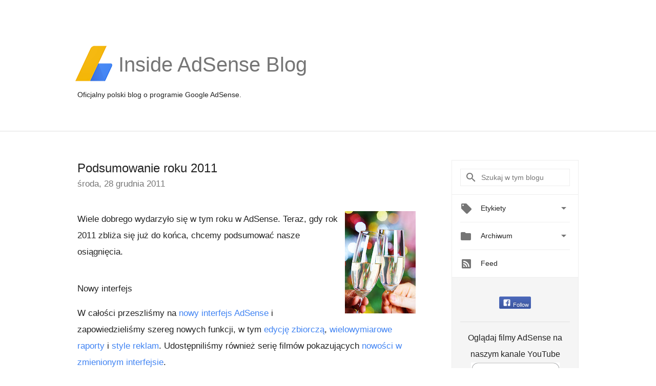

--- FILE ---
content_type: text/html; charset=UTF-8
request_url: https://adsense-pl.googleblog.com/2011/12/
body_size: 37687
content:
<!DOCTYPE html>
<html class='v2 list-page' dir='ltr' itemscope='' itemtype='http://schema.org/Blog' lang='pl' xmlns='http://www.w3.org/1999/xhtml' xmlns:b='http://www.google.com/2005/gml/b' xmlns:data='http://www.google.com/2005/gml/data' xmlns:expr='http://www.google.com/2005/gml/expr'>
<head>
<link href='https://www.blogger.com/static/v1/widgets/335934321-css_bundle_v2.css' rel='stylesheet' type='text/css'/>
<title>
Inside AdSense - Polska: grudnia 2011
</title>
<meta content='width=device-width, height=device-height, minimum-scale=1.0, initial-scale=1.0, user-scalable=0' name='viewport'/>
<meta content='IE=Edge' http-equiv='X-UA-Compatible'/>
<meta content='Inside AdSense - Polska' property='og:title'/>
<meta content='en_US' property='og:locale'/>
<meta content='https://adsense-pl.googleblog.com/2011/12/' property='og:url'/>
<meta content='Inside AdSense - Polska' property='og:site_name'/>
<!-- Twitter Card properties -->
<meta content='Inside AdSense - Polska' property='og:title'/>
<meta content='summary' name='twitter:card'/>
<meta content='@adsense' name='twitter:creator'/>
<link href='https://fonts.googleapis.com/css?family=Roboto:400italic,400,500,500italic,700,700italic' rel='stylesheet' type='text/css'/>
<link href='https://fonts.googleapis.com/icon?family=Material+Icons' rel='stylesheet'/>
<script src='https://ajax.googleapis.com/ajax/libs/jquery/1.11.3/jquery.min.js' type='text/javascript'></script>
<!-- End -->
<style id='page-skin-1' type='text/css'><!--
/*
<Group description="Header Color" selector="header">
<Variable name="header.background.color" description="Header Background"
type="color" default="#ffffff"/>
</Group>
*/
.header-outer {
border-bottom: 1px solid #e0e0e0;
background: #ffffff;
}
html, .Label h2, #sidebar .rss a, .BlogArchive h2, .FollowByEmail h2.title, .widget .post h2 {
font-family: Noto, sans-serif;
}
.plusfollowers h2.title, .post h2.title, .widget h2.title {
font-family: Noto, sans-serif;
}
.widget-item-control {
height: 100%;
}
.widget.Header, #header {
position: relative;
height: 100%;
width: 100%;
}
}
.widget.Header .header-logo1 {
float: left;
margin-right: 15px;
padding-right: 15px;
border-right: 1px solid #ddd;
}
.header-title h2 {
color: rgba(0,0,0,.54);
display: inline-block;
font-size: 40px;
font-family: Noto, sans-serif;
font-weight: normal;
line-height: 81px;
vertical-align: top;
}
.header-inner {
background-repeat: no-repeat;
background-position: right 0px;
}
.post-author,
.byline-author {
font-size: 14px;
font-weight: normal;
color: #757575;
color: rgba(0,0,0,.54);
}
.post-content .img-border {
border: 1px solid rgb(235, 235, 235);
padding: 4px;
}
.header-title a {
text-decoration: none !important;
}
pre {
border: 1px solid #bbbbbb;
margin-top: 1em 0 0 0;
padding: 0.99em;
overflow-x: auto;
overflow-y: auto;
}
pre, code {
font-size: 9pt;
background-color: #fafafa;
line-height: 125%;
font-family: monospace;
}
pre, code {
color: #060;
font: 13px/1.54 "courier new",courier,monospace;
}
.header-left .header-logo1 {
width: 128px !important;
}
.header-desc {
line-height: 20px;
margin-top: 8px;
}
.fb-custom img, .twitter-custom img, .gplus-share img {
cursor: pointer;
opacity: 0.54;
}
.fb-custom img:hover, .twitter-custom img:hover, .gplus-share img:hover {
opacity: 0.87;
}
.fb-like {
width: 80px;
}
.post .share {
float: right;
}
#twitter-share{
border: #CCC solid 1px;
border-radius: 3px;
background-image: -webkit-linear-gradient(top,#ffffff,#dedede);
}
.twitter-follow {
background: url(//4.bp.blogspot.com/-8O7VcmcY32o/VSYkC2vUj7I/AAAAAAAAHeU/7mzo-JFgTgk/s1600/twitter-bird.png) no-repeat left center;
padding-left: 18px;
font: normal normal normal 11px/18px 'Helvetica Neue',Arial,sans-serif;
font-weight: bold;
text-shadow: 0 1px 0 rgba(255,255,255,.5);
cursor: pointer;
margin-bottom: 10px;
}
.twitter-fb {
padding-top: 2px;
}
.fb-follow-button  {
background: -webkit-linear-gradient(#4c69ba, #3b55a0);
background: -moz-linear-gradient(#4c69ba, #3b55a0);
background: linear-gradient(#4c69ba, #3b55a0);
border-radius: 2px;
height: 18px;
padding: 4px 0 0 3px;
width: 57px;
border: #4c69ba solid 1px;
}
.fb-follow-button a {
text-decoration: none !important;
text-shadow: 0 -1px 0 #354c8c;
text-align: center;
white-space: nowrap;
font-size: 11px;
color: white;
vertical-align: top;
}
.fb-follow-button a:visited {
color: white;
}
.fb-follow {
padding: 0px 5px 5px 0px;
width: 14px;
vertical-align: bottom;
}
.gplus-wrapper {
margin-top: 3px;
display: inline-block;
vertical-align: top;
}
.twitter-custom, .gplus-share {
margin-right: 12px;
}
.fb-follow-button{
margin: 10px auto;
}
/** CUSTOM CODE **/

--></style>
<style id='template-skin-1' type='text/css'><!--
.header-outer {
clear: both;
}
.header-inner {
margin: auto;
padding: 0px;
}
.footer-outer {
background: #f5f5f5;
clear: both;
margin: 0;
}
.footer-inner {
margin: auto;
padding: 0px;
}
.footer-inner-2 {
/* Account for right hand column elasticity. */
max-width: calc(100% - 248px);
}
.google-footer-outer {
clear: both;
}
.cols-wrapper, .google-footer-outer, .footer-inner, .header-inner {
max-width: 978px;
margin-left: auto;
margin-right: auto;
}
.cols-wrapper {
margin: auto;
clear: both;
margin-top: 60px;
margin-bottom: 60px;
overflow: hidden;
}
.col-main-wrapper {
float: left;
width: 100%;
}
.col-main {
margin-right: 278px;
max-width: 660px;
}
.col-right {
float: right;
width: 248px;
margin-left: -278px;
}
/* Tweaks for layout mode. */
body#layout .google-footer-outer {
display: none;
}
body#layout .header-outer, body#layout .footer-outer {
background: none;
}
body#layout .header-inner {
height: initial;
}
body#layout .cols-wrapper {
margin-top: initial;
margin-bottom: initial;
}
--></style>
<!-- start all head -->
<meta content='text/html; charset=UTF-8' http-equiv='Content-Type'/>
<meta content='blogger' name='generator'/>
<link href='https://adsense-pl.googleblog.com/favicon.ico' rel='icon' type='image/x-icon'/>
<link href='https://adsense-pl.googleblog.com/2011/12/' rel='canonical'/>
<link rel="alternate" type="application/atom+xml" title="Inside AdSense - Polska - Atom" href="https://adsense-pl.googleblog.com/feeds/posts/default" />
<link rel="alternate" type="application/rss+xml" title="Inside AdSense - Polska - RSS" href="https://adsense-pl.googleblog.com/feeds/posts/default?alt=rss" />
<link rel="service.post" type="application/atom+xml" title="Inside AdSense - Polska - Atom" href="https://www.blogger.com/feeds/22466381/posts/default" />
<!--Can't find substitution for tag [blog.ieCssRetrofitLinks]-->
<meta content='https://adsense-pl.googleblog.com/2011/12/' property='og:url'/>
<meta content='Inside AdSense - Polska' property='og:title'/>
<meta content='Oficjalny polski blog o programie Google AdSense.' property='og:description'/>
<!-- end all head -->
<base target='_self'/>
<style>
      html {
        font-family: Noto, sans-serif;
        -moz-osx-font-smoothing: grayscale;
        -webkit-font-smoothing: antialiased;
      }
      body {
        padding: 0;
        /* This ensures that the scroll bar is always present, which is needed */
        /* because content render happens after page load; otherwise the header */
        /* would "bounce" in-between states. */
        min-height: 150%;
      }
      h2 {
        font-size: 16px;
      }
      h1, h2, h3, h4, h5 {
        line-height: 2em;
      }
      html, h4, h5, h6 {
        font-size: 14px;
      }
      a, a:visited {
        color: #4184F3;
        text-decoration: none;
      }
      a:focus, a:hover, a:active {
        text-decoration: none;
      }
      .Header {
        margin-top: 15px;
      }
      .Header h1 {
        font-size: 32px;
        font-weight: 300;
        line-height: 32px;
        height: 42px;
      }
      .header-inner .Header .titlewrapper {
        padding: 0;
        margin-top: 30px;
      }
      .header-inner .Header .descriptionwrapper {
        padding: 0;
        margin: 0;
      }
      .cols-wrapper {
        margin-top: 56px;
      }
      .header-outer, .cols-wrapper, .footer-outer, .google-footer-outer {
        padding: 0 60px;
      }
      .header-inner {
        height: 256px;
        position: relative;
      }
      html, .header-inner a {
        color: #212121;
        color: rgba(0,0,0,.87);
      }
      .header-inner .google-logo {
        display: inline-block;
        background-size: contain;
        z-index: 1;
        height: 72px;
        overflow: hidden;
        margin-top: 4px;
        margin-right: 8px;
      }
      .header-left {
        position: absolute;
        top: 50%;
        -webkit-transform: translateY(-50%);
        transform: translateY(-50%);
        margin-top: 12px;
        width: 100%;
      }
      .google-logo {
        margin-left: -4px;
      }
      #google-footer {
        position: relative;
        font-size: 13px;
        list-style: none;
        text-align: right;
      }
      #google-footer a {
        color: #444;
      }
      #google-footer ul {
        margin: 0;
        padding: 0;
        height: 144px;
        line-height: 144px;
      }
      #google-footer ul li {
        display: inline;
      }
      #google-footer ul li:before {
        color: #999;
        content: "\00b7";
        font-weight: bold;
        margin: 5px;
      }
      #google-footer ul li:first-child:before {
        content: '';
      }
      #google-footer .google-logo-dark {
        left: 0;
        margin-top: -16px;
        position: absolute;
        top: 50%;
      }
      /** Sitemap links. **/
      .footer-inner-2 {
        font-size: 14px;
        padding-top: 42px;
        padding-bottom: 74px;
      }
      .footer-inner-2 .HTML h2 {
        color: #212121;
        color: rgba(0,0,0,.87);
        font-size: 14px;
        font-weight: 500;
        padding-left: 0;
        margin: 10px 0;
      }
      .footer-inner-2 .HTML ul {
        font-weight: normal;
        list-style: none;
        padding-left: 0;
      }
      .footer-inner-2 .HTML li {
        line-height: 24px;
        padding: 0;
      }
      .footer-inner-2 li a {
        color: rgba(65,132,243,.87);
      }
      /** Archive widget. **/
      .BlogArchive {
        font-size: 13px;
        font-weight: normal;
      }
      .BlogArchive .widget-content {
        display: none;
      }
      .BlogArchive h2, .Label h2 {
        color: #4184F3;
        text-decoration: none;
      }
      .BlogArchive .hierarchy li {
        display: inline-block;
      }
      /* Specificity needed here to override widget CSS defaults. */
      .BlogArchive #ArchiveList ul li, .BlogArchive #ArchiveList ul ul li {
        margin: 0;
        padding-left: 0;
        text-indent: 0;
      }
      .BlogArchive .intervalToggle {
        cursor: pointer;
      }
      .BlogArchive .expanded .intervalToggle .new-toggle {
        -ms-transform: rotate(180deg);
        transform: rotate(180deg);
      }
      .BlogArchive .new-toggle {
        float: right;
        padding-top: 3px;
        opacity: 0.87;
      }
      #ArchiveList {
        text-transform: uppercase;
      }
      #ArchiveList .expanded > ul:last-child {
        margin-bottom: 16px;
      }
      #ArchiveList .archivedate {
        width: 100%;
      }
      /* Months */
      .BlogArchive .items {
        max-width: 150px;
        margin-left: -4px;
      }
      .BlogArchive .expanded .items {
        margin-bottom: 10px;
        overflow: hidden;
      }
      .BlogArchive .items > ul {
        float: left;
        height: 32px;
      }
      .BlogArchive .items a {
        padding: 0 4px;
      }
      .Label {
        font-size: 13px;
        font-weight: normal;
      }
      .sidebar-icon {
        display: inline-block;
        width: 24px;
        height: 24px;
        vertical-align: middle;
        margin-right: 12px;
        margin-top: -1px
      }
      .Label a {
        margin-right: 4px;
      }
      .Label .widget-content {
        display: none;
      }
      .FollowByEmail {
        font-size: 13px;
        font-weight: normal;
      }
      .FollowByEmail h2 {
        background: url("[data-uri]");
        background-repeat: no-repeat;
        background-position: 0 50%;
        text-indent: 30px;
      }
      .FollowByEmail .widget-content {
        display: none;
      }
      .searchBox input {
        border: 1px solid #eee;
        color: #212121;
        color: rgba(0,0,0,.87);
        font-size: 14px;
        padding: 8px 8px 8px 40px;
        width: 164px;
        font-family: Noto, sans-serif;
        background: url("https://www.gstatic.com/images/icons/material/system/1x/search_grey600_24dp.png") 8px center no-repeat;
      }
      .searchBox ::-webkit-input-placeholder { /* WebKit, Blink, Edge */
        color:    rgba(0,0,0,.54);
      }
      .searchBox :-moz-placeholder { /* Mozilla Firefox 4 to 18 */
        color:    #000;
        opacity:  0.54;
      }
      .searchBox ::-moz-placeholder { /* Mozilla Firefox 19+ */
        color:    #000;
        opacity:  0.54;
      }
      .searchBox :-ms-input-placeholder { /* Internet Explorer 10-11 */
        color:    #757575;
      }
      .widget-item-control {
        margin-top: 0px;
      }
      .section {
        margin: 0;
        padding: 0;
      }
      #sidebar-top {
        border: 1px solid #eee;
      }
      #sidebar-top > div {
        margin: 16px 0;
      }
      .widget ul {
        line-height: 1.6;
      }
      /*main post*/
      .post {
        margin-bottom:30px;
      }
      #main .post .title {
        margin: 0;
      }
      #main .post .title a {
        color: #212121;
        color: rgba(0,0,0,.87);
        font-weight: normal;
        font-size: 24px;
      }
      #main .post .title a:hover {
        text-decoration:none;
        color:#4184F3;
      }
      .message,  #main .post .post-header {
        margin: 0;
        padding: 0;
      }
      #main .post .post-header .caption, #main .post .post-header .labels-caption,  #main .post .post-footer .caption, #main .post .post-footer .labels-caption {
        color: #444;
        font-weight: 500;
      }
      #main .tr-caption-container td {
        text-align: center !important;
      }
      #main .post .tr-caption {
        color: #757575;
        color: rgba(0,0,0,.54);
        display: block;
        max-width: 560px;
        padding-bottom: 20px;
      }
      #main .post .tr-caption-container {
        line-height: 24px;
        margin: -1px 0 0 0 !important;
        padding: 4px 0;
        text-align: left !important;
      }
      #main .post .post-header .published{
        font-size:11px;
        font-weight:bold;
      }
      .post-header .publishdate {
        font-size: 17px;
        font-weight:normal;
        color: #757575;
        color: rgba(0,0,0,.54);
      }
      #main .post .post-footer{
        font-size:12px;
        padding-bottom: 21px;
      }
      .label-footer {
        margin-bottom: 12px;
        margin-top: 12px;
      }
      .comment-img {
        margin-right: 16px;
        opacity: 0.54;
        vertical-align: middle;
      }
      #main .post .post-header .published {
        margin-bottom: 40px;
        margin-top: -2px;
      }
      .post .post-content {
        color: #212121;
        color: rgba(0,0,0,.87);
        font-size: 17px;
        margin: 25px 0 36px 0;
        line-height: 32px;
      }
      .post-body .post-content ul, .post-body .post-content ol {
        margin: 16px 0;
        padding: 0 48px;
      }
      .post-summary {
        display: none;
      }
      /* Another old-style caption. */
      .post-content div i, .post-content div + i {
        font-size: 14px;
        font-style: normal;
        color: #757575;
        color: rgba(0,0,0,.54);
        display: block;
        line-height: 24px;
        margin-bottom: 16px;
        text-align: left;
      }
      /* Another old-style caption (with link) */
      .post-content a > i {
        color: #4184F3 !important;
      }
      /* Old-style captions for images. */
      .post-content .separator + div:not(.separator) {
        margin-top: -16px;
      }
      /* Capture section headers. */
      .post-content br + br + b, .post-content .space + .space + b, .post-content .separator + b {
        display: inline-block;
        margin-bottom: 8px;
        margin-top: 24px;
      }
      .post-content li {
        line-height: 32px;
      }
      /* Override all post images/videos to left align. */
      /*.post-content .separator, .post-content > div {
        text-align: left !important;
      }*/
      .post-content .separator > a, .post-content .separator > span {
        margin-left: 0 !important;
      }
      .post-content img {
        max-width: 100%;
        height: auto;
        width: auto;
      }
      .post-content .tr-caption-container img {
        margin-bottom: 12px;
      }
      .post-content iframe, .post-content embed {
        max-width: 100%;
      }
      .post-content .carousel-container {
        margin-bottom: 48px;
      }
      #main .post-content b {
        font-weight: 500;
      }
      /* These are the main paragraph spacing tweaks. */
      #main .post-content br {
        content: ' ';
        display: block;
        padding: 4px;
      }
      .post-content .space {
        display: block;
        height: 8px;
      }
      .post-content iframe + .space, .post-content iframe + br {
        padding: 0 !important;
      }
      #main .post .jump-link {
        margin-bottom:10px;
      }
      .post-content img, .post-content iframe {
        margin: 30px 0 20px 0;
      }
      .post-content > img:first-child, .post-content > iframe:first-child {
        margin-top: 0;
      }
      .col-right .section {
        padding: 0 16px;
      }
      #aside {
        background:#fff;
        border:1px solid #eee;
        border-top: 0;
      }
      #aside .widget {
        margin:0;
      }
      #aside .widget h2, #ArchiveList .toggle + a.post-count-link {
        color: #212121;
        color: rgba(0,0,0,.87);
        font-weight: 400 !important;
        margin: 0;
      }
      #ArchiveList .toggle {
        float: right;
      }
      #ArchiveList .toggle .material-icons {
        padding-top: 4px;
      }
      #sidebar .tab {
        cursor: pointer;
      }
      #sidebar .tab .arrow {
        display: inline-block;
        float: right;
      }
      #sidebar .tab .icon {
        display: inline-block;
        vertical-align: top;
        height: 24px;
        width: 24px;
        margin-right: 13px;
        margin-left: -1px;
        margin-top: 1px;
        color: #757575;
        color: rgba(0,0,0,.54);
      }
      #sidebar .widget-content > :first-child {
        padding-top: 8px;
      }
      #sidebar .active .tab .arrow {
        -ms-transform: rotate(180deg);
        transform: rotate(180deg);
      }
      #sidebar .arrow {
        color: #757575;
        color: rgba(0,0,0,.54);
      }
      #sidebar .widget h2 {
        font-size: 14px;
        line-height: 24px;
        display: inline-block;
      }
      #sidebar .widget .BlogArchive {
        padding-bottom: 8px;
      }
      #sidebar .widget {
        border-bottom: 1px solid #eee;
        box-shadow: 0px 1px 0 white;
        margin-bottom: 0;
        padding: 14px 0;
        min-height: 20px;
      }
      #sidebar .widget:last-child {
        border-bottom: none;
        box-shadow: none;
        margin-bottom: 0;
      }
      #sidebar ul {
        margin: 0;
        padding: 0;
      }
      #sidebar ul li {
        list-style:none;
        padding:0;
      }
      #sidebar ul li a {
        line-height: 32px;
      }
      #sidebar .archive {
        background-image: url("[data-uri]");
        height: 24px;
        line-height: 24px;
        padding-left: 30px;
      }
      #sidebar .labels {
        background-image: url("[data-uri]");
        height: 20px;
        line-height: 20px;
        padding-left: 30px;
      }
      #sidebar .rss a {
        background-image: url("[data-uri]");
      }
      #sidebar .subscription a {
        background-image: url("[data-uri]");
      }
      #sidebar-bottom {
        background: #f5f5f5;
        border-top:1px solid #eee;
      }
      #sidebar-bottom .widget {
        border-bottom: 1px solid #e0e0e0;
        padding: 15px 0;
        text-align: center;
      }
      #sidebar-bottom > div:last-child {
        border-bottom: 0;
      }
      #sidebar-bottom .text {
        line-height: 20px;
      }
      /* Home, forward, and backward pagination. */
      .blog-pager {
        border-top : 1px #e0e0e0 solid;
        padding-top: 10px;
        margin-top: 15px;
        text-align: right !important;
      }
      #blog-pager {
        margin-botom: 0;
        margin-top: -14px;
        padding: 16px 0 0 0;
      }
      #blog-pager a {
        display: inline-block;
      }
      .blog-pager i.disabled {
        opacity: 0.2 !important;
      }
      .blog-pager i {
        color: black;
        margin-left: 16px;
        opacity: 0.54;
      }
      .blog-pager i:hover, .blog-pager i:active {
        opacity: 0.87;
      }
      #blog-pager-older-link, #blog-pager-newer-link {
        float: none;
      }
      .gplus-profile {
        background-color: #fafafa;
        border: 1px solid #eee;
        overflow: hidden;
        width: 212px;
      }
      .gplus-profile-inner {
        margin-left: -1px;
        margin-top: -1px;
      }
      /* Sidebar follow buttons. */
      .followgooglewrapper {
        padding: 12px 0 0 0;
      }
      .loading {
        visibility: hidden;
      }
      .detail-page .post-footer .cmt_iframe_holder {
        padding-top: 40px !important;
      }
      /** Desktop **/
      @media (max-width: 900px) {
        .col-right {
          display: none;
        }
        .col-main {
          margin-right: 0;
          min-width: initial;
        }
        .footer-outer {
          display: none;
        }
        .cols-wrapper {
          min-width: initial;
        }
        .google-footer-outer {
          background-color: #f5f5f5;
        }
      }
      /** Tablet **/
      @media (max-width: 712px) {
        .header-outer, .cols-wrapper, .footer-outer, .google-footer-outer {
          padding: 0 40px;
        }
      }
      /* An extra breakpoint accommodating for long blog titles. */
      @media (max-width: 600px) {
        .header-left {
          height: 100%;
          top: inherit;
          margin-top: 0;
          -webkit-transform: initial;
          transform: initial;
        }
        .header-title {
          margin-top: 18px;
        }
        .header-inner .google-logo {
          height: 40px;
          margin-top: 3px;
        }
        .header-inner .google-logo img {
          height: 42px;
        }
        .header-title h2 {
          font-size: 32px;
          line-height: 50px;
        }
        .header-desc {
          bottom: 24px;
          position: absolute;
        }
      }
      /** Mobile/small desktop window; also landscape. **/
      @media (max-width: 480px), (max-height: 480px) {
        .header-outer, .cols-wrapper, .footer-outer, .google-footer-outer {
          padding: 0 16px;
        }
        .cols-wrapper {
          margin-top: 0;
        }
        .post-header .publishdate, .post .post-content {
          font-size: 16px;
        }
        .post .post-content {
          line-height: 28px;
          margin-bottom: 30px;
        }
        .post {
          margin-top: 30px;
        }
        .byline-author {
          display: block;
          font-size: 12px;
          line-height: 24px;
          margin-top: 6px;
        }
        #main .post .title a {
          font-weight: 500;
          color: #4c4c4c;
          color: rgba(0,0,0,.70);
        }
        #main .post .post-header {
          padding-bottom: 12px;
        }
        #main .post .post-header .published {
          margin-bottom: -8px;
          margin-top: 3px;
        }
        .post .read-more {
          display: block;
          margin-top: 14px;
        }
        .post .tr-caption {
          font-size: 12px;
        }
        #main .post .title a {
          font-size: 20px;
          line-height: 30px;
        }
        .post-content iframe {
          /* iframe won't keep aspect ratio when scaled down. */
          max-height: 240px;
        }
        .post-content .separator img, .post-content .tr-caption-container img, .post-content iframe {
          margin-left: -16px;
          max-width: inherit;
          width: calc(100% + 32px);
        }
        .post-content table, .post-content td {
          width: 100%;
        }
        #blog-pager {
          margin: 0;
          padding: 16px 0;
        }
        /** List page tweaks. **/
        .list-page .post-original {
          display: none;
        }
        .list-page .post-summary {
          display: block;
        }
        .list-page .comment-container {
          display: none;
        } 
        .list-page #blog-pager {
          padding-top: 0;
          border: 0;
          margin-top: -8px;
        }
        .list-page .label-footer {
          display: none;
        }
        .list-page #main .post .post-footer {
          border-bottom: 1px solid #eee;
          margin: -16px 0 0 0;
          padding: 0 0 20px 0;
        }
        .list-page .post .share {
          display: none;
        }
        /** Detail page tweaks. **/
        .detail-page .post-footer .cmt_iframe_holder {
          padding-top: 32px !important;
        }
        .detail-page .label-footer {
          margin-bottom: 0;
        }
        .detail-page #main .post .post-footer {
          padding-bottom: 0;
        }
        .detail-page #comments {
          display: none;
        }
      }
      [data-about-pullquote], [data-is-preview], [data-about-syndication] {
        display: none;
      }
    </style>
<noscript>
<style>
        .loading { visibility: visible }</style>
</noscript>
<script type='text/javascript'>
        (function(i,s,o,g,r,a,m){i['GoogleAnalyticsObject']=r;i[r]=i[r]||function(){
        (i[r].q=i[r].q||[]).push(arguments)},i[r].l=1*new Date();a=s.createElement(o),
        m=s.getElementsByTagName(o)[0];a.async=1;a.src=g;m.parentNode.insertBefore(a,m)
        })(window,document,'script','https://www.google-analytics.com/analytics.js','ga');
        ga('create', 'UA-18006-2', 'auto', 'blogger');
        ga('blogger.send', 'pageview');
      </script>
<link href='https://www.blogger.com/dyn-css/authorization.css?targetBlogID=22466381&amp;zx=3bce3772-a99b-45e0-9650-0ef405486211' media='none' onload='if(media!=&#39;all&#39;)media=&#39;all&#39;' rel='stylesheet'/><noscript><link href='https://www.blogger.com/dyn-css/authorization.css?targetBlogID=22466381&amp;zx=3bce3772-a99b-45e0-9650-0ef405486211' rel='stylesheet'/></noscript>
<meta name='google-adsense-platform-account' content='ca-host-pub-1556223355139109'/>
<meta name='google-adsense-platform-domain' content='blogspot.com'/>

</head>
<body>
<script type='text/javascript'>
      //<![CDATA[
      var axel = Math.random() + "";
      var a = axel * 10000000000000;
      document.write('<iframe src="https://2542116.fls.doubleclick.net/activityi;src=2542116;type=gblog;cat=googl0;ord=ord=' + a + '?" width="1" height="1" frameborder="0" style="display:none"></iframe>');
      //]]>
    </script>
<noscript>
<img alt='' height='1' src='https://ad.doubleclick.net/ddm/activity/src=2542116;type=gblog;cat=googl0;ord=1?' width='1'/>
</noscript>
<!-- Google Tag Manager -->
<noscript><iframe height='0' src='//www.googletagmanager.com/ns.html?id=GTM-M9NJC2' style='display:none;visibility:hidden' width='0'></iframe></noscript>
<script>
      //<![CDATA[
(function(w,d,s,l,i){w[l]=w[l]||[];w[l].push({'gtm.start':
new Date().getTime(),event:'gtm.js'});var f=d.getElementsByTagName(s)[0],
j=d.createElement(s),dl=l!='dataLayer'?'&l='+l:'';j.async=true;j.src=
'//www.googletagmanager.com/gtm.js?id='+i+dl;f.parentNode.insertBefore(j,f);
})(window,document,'script','dataLayer','GTM-M9NJC2');
//]]>
</script>
<!-- End Google Tag Manager -->
<!-- Header -->
<div class='header-outer'>
<div class='header-inner'>
<div class='section' id='header'><div class='widget Header' data-version='1' id='Header1'>
<div class='header-left'>
<div class='header-title'>
<a class='google-logo' href='https://adsense-pl.googleblog.com/'>
<img src="//3.bp.blogspot.com/-VEg_R3y_qhY/VkRrgBPUnwI/AAAAAAAARZA/pAGDS4P7yjA/s1600-r/adsense-logo-new.png">
</a>
<a href='/.'>
<h2>
            Inside AdSense Blog
          </h2>
</a>
</div>
<div class='header-desc'>
Oficjalny polski blog o programie Google AdSense.
</div>
</div>
</div></div>
</div>
</div>
<!-- all content wrapper start -->
<div class='cols-wrapper loading'>
<div class='col-main-wrapper'>
<div class='col-main'>
<div class='section' id='main'><div class='widget Blog' data-version='1' id='Blog1'>
<div class='post' data-id='1139418878873097310' itemscope='' itemtype='http://schema.org/BlogPosting'>
<h2 class='title' itemprop='name'>
<a href='https://adsense-pl.googleblog.com/2011/12/podsumowanie-roku-2011.html' itemprop='url' title='Podsumowanie roku 2011'>
Podsumowanie roku 2011
</a>
</h2>
<div class='post-header'>
<div class='published'>
<span class='publishdate' itemprop='datePublished'>
środa, 28 grudnia 2011
</span>
</div>
</div>
<div class='post-body'>
<div class='post-content' itemprop='articleBody'>
<script type='text/template'>
                          <a href="https://blogger.googleusercontent.com/img/b/R29vZ2xl/AVvXsEhDa9I2tiCMMPazA_gyJAxtQCVsAzjZq3zP4p_ZWP_T2acWoMVwcI-jzv3npy7Wy_1hEBNQi0EaYC6SqmKJdSSxZTCrC0tb1rRZQ3ILhq0TnWyCzRKrHVdzXjQR0Ew2v-ydB5BI/s1600/MP900440311.JPG"><img alt="" border="0" id="BLOGGER_PHOTO_ID_5690439507977246418" src="https://blogger.googleusercontent.com/img/b/R29vZ2xl/AVvXsEhDa9I2tiCMMPazA_gyJAxtQCVsAzjZq3zP4p_ZWP_T2acWoMVwcI-jzv3npy7Wy_1hEBNQi0EaYC6SqmKJdSSxZTCrC0tb1rRZQ3ILhq0TnWyCzRKrHVdzXjQR0Ew2v-ydB5BI/s200/MP900440311.JPG" style="float:right; margin:0 0 10px 10px;cursor:pointer; cursor:hand;width: 138px; height: 200px;" /></a>Wiele dobrego wydarzyło się w tym roku w AdSense. Teraz, gdy rok 2011 zbliża się już do końca, chcemy podsumować nasze osiągnięcia.<br /><br /><b>Nowy interfejs</b><br />W całości przeszliśmy na <a href="http://adsense-pl.blogspot.com/search/label/nowy%20interfejs">nowy interfejs AdSense</a> i zapowiedzieliśmy szereg nowych funkcji, w tym <a href="http://adsense-pl.blogspot.com/2011/03/srody-z-nowym-interfejsem-adsense.html">edycję zbiorczą</a>, <a href="http://adsense-pl.blogspot.com/2011/06/srody-z-nowym-interfejsem-adsense.html">wielowymiarowe raporty</a> i <a href="http://adsense-pl.blogspot.com/2011/10/style-reklam-udoskonalona-funkcja.html">style reklam</a>. Udostępniliśmy również serię filmów pokazujących <a href="http://adsense-pl.blogspot.com/search/label/wideo">nowości w zmienionym interfejsie</a>.<br /><br /><b>Funkcje społecznościowe</b><br />2011 był też ważnym rokiem, jeśli chodzi o rozwój wszystkich funkcji społecznościowych w Google, wliczając w to wiele nowych rozwiązań dla wydawców AdSense. Uruchomiliśmy <a href="http://adsense-pl.blogspot.com/2011/06/przycisk-1-dostepny-juz-na-caym-swiecie.html">przycisk +1 w wyszukiwarce</a>, +1 dla witryn, <a href="http://adsense-pl.blogspot.com/2011/09/dzieki-1-reklamy-displayowe-sa-teraz.html">+1 na reklamach displayowych</a>, a także <a href="http://adsense-pl.blogspot.com/2011/11/docieraj-do-szerszego-grona-odbiorcow.html">Strony+ dla firm</a>. Wzięliśmy pod uwagę Wasze opinie i <a href="http://adsense-pl.blogspot.com/2011/08/jeszcze-szybszy-przycisk-1.html">przyspieszyliśmy działanie przycisków +1</a>. Wprowadziliśmy też <a href="http://adsense-pl.blogspot.com/2011/09/raportowanie-1-w-narzedziach-google-dla.html">opcje raportowania</a>.<br /><br /><b>AdSense w Twoim mieście</b><br />Poznaliśmy wielu z Was osobiście podczas imprez <b>AdSense w Twoim mieście</b>. Będziemy kontynuować ten program w przyszłym roku &#8211; zachęcamy do śledzenia informacji na ten temat. A jeśli wyrażacie zgodę na otrzymywanie od nas ofert specjalnych, dokładne informacje o wydarzeniach AdSense będą trafiały do Was na bieżąco przez pocztę e-mail.<br /><br /><b>Płatności</b><br />Rozszerzyliśmy opcje płatności, umożliwiając przekazy pieniężne przez Western Union w Afryce Subsaharyjskiej, Meksyku, na Terytoriach Palestyńskich i w wielu innych krajach. Poruszyła nas Wasza chęć niesienia pomocy Japonii po trzęsieniu ziemi w tym kraju. W związku z tym zaproponowaliśmy Wam sposób na przekazywanie części zarobków z AdSense na ten cel.<br /><br /><b>Zasady Polityki Programowej</b><br />W Waszych komentarzach pisaliście o potrzebie częstszego informowania Was o zasadach programu. Postanowiliśmy więc włączyć do comiesięcznych postów wskazówki o tym, jak dbać o swoje konto w AdSense. Publikowaliśmy na przykład porady na temat <a href="http://adsense-pl.blogspot.com/2011/11/porady-na-temat-zasad-adsense-jak.html">tworzenia oryginalnych treści</a> i <a href="http://adsense-pl.blogspot.com/2011/12/piec-najwazniejszych-informacji-o.html">informacje o nieprawidłowych kliknięciach</a>.<br /><br />Na koniec chcielibyśmy wspomnieć o najbardziej popularnych w tym roku artykułach na blogu. Najczęściej czytany był tekst: <a href="http://adsense-pl.blogspot.com/2011/07/nowa-etykieta-i-ikona-informacyjna-w.html">Nowa etykieta i ikona informacyjna w reklamach</a>. Post, który dostał najwięcej +1-ek, to: <a href="http://adsense-pl.blogspot.com/2011/09/dzieki-1-reklamy-displayowe-sa-teraz.html">Dzięki +1 reklamy displayowe są teraz trafniejsze</a>. Pamiętajcie, żeby kliknąć +1 przy artykułach, które się Wam spodobały, a jeśli lubicie naszego bloga, to też koniecznie dajcie +1 na jego stronie.<br /><br />Dziękujemy za owocną współpracę w całym 2011 roku. Czekamy z radością na to, co przyniesie nam rok 2012!<br /><br /><span class="post-author">Opublikowane przez: Jamie Firkus, Zespół Inside AdSense</span>
                        </script>
<noscript>
<a href="https://blogger.googleusercontent.com/img/b/R29vZ2xl/AVvXsEhDa9I2tiCMMPazA_gyJAxtQCVsAzjZq3zP4p_ZWP_T2acWoMVwcI-jzv3npy7Wy_1hEBNQi0EaYC6SqmKJdSSxZTCrC0tb1rRZQ3ILhq0TnWyCzRKrHVdzXjQR0Ew2v-ydB5BI/s1600/MP900440311.JPG"><img alt="" border="0" id="BLOGGER_PHOTO_ID_5690439507977246418" src="https://blogger.googleusercontent.com/img/b/R29vZ2xl/AVvXsEhDa9I2tiCMMPazA_gyJAxtQCVsAzjZq3zP4p_ZWP_T2acWoMVwcI-jzv3npy7Wy_1hEBNQi0EaYC6SqmKJdSSxZTCrC0tb1rRZQ3ILhq0TnWyCzRKrHVdzXjQR0Ew2v-ydB5BI/s200/MP900440311.JPG" style="float:right; margin:0 0 10px 10px;cursor:pointer; cursor:hand;width: 138px; height: 200px;" /></a>Wiele dobrego wydarzyło się w tym roku w AdSense. Teraz, gdy rok 2011 zbliża się już do końca, chcemy podsumować nasze osiągnięcia.<br /><br /><b>Nowy interfejs</b><br />W całości przeszliśmy na <a href="http://adsense-pl.blogspot.com/search/label/nowy%20interfejs">nowy interfejs AdSense</a> i zapowiedzieliśmy szereg nowych funkcji, w tym <a href="http://adsense-pl.blogspot.com/2011/03/srody-z-nowym-interfejsem-adsense.html">edycję zbiorczą</a>, <a href="http://adsense-pl.blogspot.com/2011/06/srody-z-nowym-interfejsem-adsense.html">wielowymiarowe raporty</a> i <a href="http://adsense-pl.blogspot.com/2011/10/style-reklam-udoskonalona-funkcja.html">style reklam</a>. Udostępniliśmy również serię filmów pokazujących <a href="http://adsense-pl.blogspot.com/search/label/wideo">nowości w zmienionym interfejsie</a>.<br /><br /><b>Funkcje społecznościowe</b><br />2011 był też ważnym rokiem, jeśli chodzi o rozwój wszystkich funkcji społecznościowych w Google, wliczając w to wiele nowych rozwiązań dla wydawców AdSense. Uruchomiliśmy <a href="http://adsense-pl.blogspot.com/2011/06/przycisk-1-dostepny-juz-na-caym-swiecie.html">przycisk +1 w wyszukiwarce</a>, +1 dla witryn, <a href="http://adsense-pl.blogspot.com/2011/09/dzieki-1-reklamy-displayowe-sa-teraz.html">+1 na reklamach displayowych</a>, a także <a href="http://adsense-pl.blogspot.com/2011/11/docieraj-do-szerszego-grona-odbiorcow.html">Strony+ dla firm</a>. Wzięliśmy pod uwagę Wasze opinie i <a href="http://adsense-pl.blogspot.com/2011/08/jeszcze-szybszy-przycisk-1.html">przyspieszyliśmy działanie przycisków +1</a>. Wprowadziliśmy też <a href="http://adsense-pl.blogspot.com/2011/09/raportowanie-1-w-narzedziach-google-dla.html">opcje raportowania</a>.<br /><br /><b>AdSense w Twoim mieście</b><br />Poznaliśmy wielu z Was osobiście podczas imprez <b>AdSense w Twoim mieście</b>. Będziemy kontynuować ten program w przyszłym roku &#8211; zachęcamy do śledzenia informacji na ten temat. A jeśli wyrażacie zgodę na otrzymywanie od nas ofert specjalnych, dokładne informacje o wydarzeniach AdSense będą trafiały do Was na bieżąco przez pocztę e-mail.<br /><br /><b>Płatności</b><br />Rozszerzyliśmy opcje płatności, umożliwiając przekazy pieniężne przez Western Union w Afryce Subsaharyjskiej, Meksyku, na Terytoriach Palestyńskich i w wielu innych krajach. Poruszyła nas Wasza chęć niesienia pomocy Japonii po trzęsieniu ziemi w tym kraju. W związku z tym zaproponowaliśmy Wam sposób na przekazywanie części zarobków z AdSense na ten cel.<br /><br /><b>Zasady Polityki Programowej</b><br />W Waszych komentarzach pisaliście o potrzebie częstszego informowania Was o zasadach programu. Postanowiliśmy więc włączyć do comiesięcznych postów wskazówki o tym, jak dbać o swoje konto w AdSense. Publikowaliśmy na przykład porady na temat <a href="http://adsense-pl.blogspot.com/2011/11/porady-na-temat-zasad-adsense-jak.html">tworzenia oryginalnych treści</a> i <a href="http://adsense-pl.blogspot.com/2011/12/piec-najwazniejszych-informacji-o.html">informacje o nieprawidłowych kliknięciach</a>.<br /><br />Na koniec chcielibyśmy wspomnieć o najbardziej popularnych w tym roku artykułach na blogu. Najczęściej czytany był tekst: <a href="http://adsense-pl.blogspot.com/2011/07/nowa-etykieta-i-ikona-informacyjna-w.html">Nowa etykieta i ikona informacyjna w reklamach</a>. Post, który dostał najwięcej +1-ek, to: <a href="http://adsense-pl.blogspot.com/2011/09/dzieki-1-reklamy-displayowe-sa-teraz.html">Dzięki +1 reklamy displayowe są teraz trafniejsze</a>. Pamiętajcie, żeby kliknąć +1 przy artykułach, które się Wam spodobały, a jeśli lubicie naszego bloga, to też koniecznie dajcie +1 na jego stronie.<br /><br />Dziękujemy za owocną współpracę w całym 2011 roku. Czekamy z radością na to, co przyniesie nam rok 2012!<br /><br /><span class="post-author">Opublikowane przez: Jamie Firkus, Zespół Inside AdSense</span>
</noscript>
</div>
</div>
<div class='share'>
<span class='twitter-custom social-wrapper' data-href='http://twitter.com/share?text=Inside AdSense - Polska:Podsumowanie roku 2011&url=https://adsense-pl.googleblog.com/2011/12/podsumowanie-roku-2011.html&via=adsense'>
<img alt='Share on Twitter' height='24' src='https://www.gstatic.com/images/icons/material/system/2x/post_twitter_black_24dp.png' width='24'/>
</span>
<span class='fb-custom social-wrapper' data-href='https://www.facebook.com/sharer.php?u=https://adsense-pl.googleblog.com/2011/12/podsumowanie-roku-2011.html'>
<img alt='Share on Facebook' height='24' src='https://www.gstatic.com/images/icons/material/system/2x/post_facebook_black_24dp.png' width='24'/>
</span>
</div>
<div class='comment-container'>
<i class='comment-img material-icons'>
                            &#57529;
                          </i>
<span class='cmt_count_iframe_holder' data-count='12' data-onclick='' data-post-url='https://adsense-pl.googleblog.com/2011/12/podsumowanie-roku-2011.html' data-url='https://adsense-pl.googleblog.com/2011/12/podsumowanie-roku-2011.html' style='color: #4184F3;'></span>
</div>
<div class='post-footer'>
<div class='cmt_iframe_holder' data-href='https://adsense-pl.googleblog.com/2011/12/podsumowanie-roku-2011.html' data-viewtype='FILTERED_POSTMOD'></div>
<a href='https://plus.google.com/112374322230920073195' rel='author' style='display:none;'>
                        Google
                      </a>
<div class='label-footer'>
<span class='labels-caption'>
Labels:
</span>
<span class='labels'>
<a class='label' href='https://adsense-pl.googleblog.com/search/label/Inne' rel='tag'>
Inne
</a>

                                ,
                              
<a class='label' href='https://adsense-pl.googleblog.com/search/label/nowo%C5%9Bci%20AdSense' rel='tag'>
nowości AdSense
</a>
</span>
</div>
</div>
</div>
<div class='post' data-id='7928588567247874275' itemscope='' itemtype='http://schema.org/BlogPosting'>
<h2 class='title' itemprop='name'>
<a href='https://adsense-pl.googleblog.com/2011/12/wesoych-swiat.html' itemprop='url' title='Wesołych Świąt'>
Wesołych Świąt
</a>
</h2>
<div class='post-header'>
<div class='published'>
<span class='publishdate' itemprop='datePublished'>
piątek, 23 grudnia 2011
</span>
</div>
</div>
<div class='post-body'>
<div class='post-content' itemprop='articleBody'>
<script type='text/template'>
                          Zespół Google AdSense życzy Wesołych Świąt! Niech tegoroczne Święta i cały Nowy Rok upłyną Wam w atmosferze radości, spokoju i miłości.<br /><br /><a href="https://blogger.googleusercontent.com/img/b/R29vZ2xl/AVvXsEiL-ooYQffiYDekicwdkY6Gp0gw-so1HiMdFoOXgPmXGPuHAYgRZ3-E9ljQ4SJJOPBmjKFBOM1fTsC3YDEuCL6G-MnJ6fAVHVode10j8lXwtUAAvW8kBbr2WMrP1aA9G2DIMqD0/s1600/DSC_0028.JPG"><img alt="" border="0" id="BLOGGER_PHOTO_ID_5688943332188860866" src="https://blogger.googleusercontent.com/img/b/R29vZ2xl/AVvXsEiL-ooYQffiYDekicwdkY6Gp0gw-so1HiMdFoOXgPmXGPuHAYgRZ3-E9ljQ4SJJOPBmjKFBOM1fTsC3YDEuCL6G-MnJ6fAVHVode10j8lXwtUAAvW8kBbr2WMrP1aA9G2DIMqD0/s320/DSC_0028.JPG" style="display:block; margin:0px auto 10px; text-align:center;cursor:pointer; cursor:hand;width: 320px; height: 214px;" /></a><br /><br /><span class="post-author">Opublikowane przez: <a href="https://plus.google.com/105414812720753492231/about">Marcin Lipowiecki</a>, Zespół Google AdSense</span>
                        </script>
<noscript>
Zespół Google AdSense życzy Wesołych Świąt! Niech tegoroczne Święta i cały Nowy Rok upłyną Wam w atmosferze radości, spokoju i miłości.<br /><br /><a href="https://blogger.googleusercontent.com/img/b/R29vZ2xl/AVvXsEiL-ooYQffiYDekicwdkY6Gp0gw-so1HiMdFoOXgPmXGPuHAYgRZ3-E9ljQ4SJJOPBmjKFBOM1fTsC3YDEuCL6G-MnJ6fAVHVode10j8lXwtUAAvW8kBbr2WMrP1aA9G2DIMqD0/s1600/DSC_0028.JPG"><img alt="" border="0" id="BLOGGER_PHOTO_ID_5688943332188860866" src="https://blogger.googleusercontent.com/img/b/R29vZ2xl/AVvXsEiL-ooYQffiYDekicwdkY6Gp0gw-so1HiMdFoOXgPmXGPuHAYgRZ3-E9ljQ4SJJOPBmjKFBOM1fTsC3YDEuCL6G-MnJ6fAVHVode10j8lXwtUAAvW8kBbr2WMrP1aA9G2DIMqD0/s320/DSC_0028.JPG" style="display:block; margin:0px auto 10px; text-align:center;cursor:pointer; cursor:hand;width: 320px; height: 214px;" /></a><br /><br /><span class="post-author">Opublikowane przez: <a href="https://plus.google.com/105414812720753492231/about">Marcin Lipowiecki</a>, Zespół Google AdSense</span>
</noscript>
</div>
</div>
<div class='share'>
<span class='twitter-custom social-wrapper' data-href='http://twitter.com/share?text=Inside AdSense - Polska:Wesołych Świąt&url=https://adsense-pl.googleblog.com/2011/12/wesoych-swiat.html&via=adsense'>
<img alt='Share on Twitter' height='24' src='https://www.gstatic.com/images/icons/material/system/2x/post_twitter_black_24dp.png' width='24'/>
</span>
<span class='fb-custom social-wrapper' data-href='https://www.facebook.com/sharer.php?u=https://adsense-pl.googleblog.com/2011/12/wesoych-swiat.html'>
<img alt='Share on Facebook' height='24' src='https://www.gstatic.com/images/icons/material/system/2x/post_facebook_black_24dp.png' width='24'/>
</span>
</div>
<div class='comment-container'>
<i class='comment-img material-icons'>
                            &#57529;
                          </i>
<span class='cmt_count_iframe_holder' data-count='12' data-onclick='' data-post-url='https://adsense-pl.googleblog.com/2011/12/wesoych-swiat.html' data-url='https://adsense-pl.googleblog.com/2011/12/wesoych-swiat.html' style='color: #4184F3;'></span>
</div>
<div class='post-footer'>
<div class='cmt_iframe_holder' data-href='https://adsense-pl.googleblog.com/2011/12/wesoych-swiat.html' data-viewtype='FILTERED_POSTMOD'></div>
<a href='https://plus.google.com/112374322230920073195' rel='author' style='display:none;'>
                        Google
                      </a>
<div class='label-footer'>
<span class='labels-caption'>
Labels:
</span>
<span class='labels'>
<a class='label' href='https://adsense-pl.googleblog.com/search/label/Inne' rel='tag'>
Inne
</a>
</span>
</div>
</div>
</div>
<div class='post' data-id='9205948158557884332' itemscope='' itemtype='http://schema.org/BlogPosting'>
<h2 class='title' itemprop='name'>
<a href='https://adsense-pl.googleblog.com/2011/12/lepsze-domyslne-ustawienia-czcionki.html' itemprop='url' title='Lepsze domyślne ustawienia czcionki'>
Lepsze domyślne ustawienia czcionki
</a>
</h2>
<div class='post-header'>
<div class='published'>
<span class='publishdate' itemprop='datePublished'>
czwartek, 22 grudnia 2011
</span>
</div>
</div>
<div class='post-body'>
<div class='post-content' itemprop='articleBody'>
<script type='text/template'>
                          <a href="https://blogger.googleusercontent.com/img/b/R29vZ2xl/AVvXsEhviYki9bY1jkMXjfFtRnhI12h6_G-iFxBNrZ-HRlndcLDTDCLYBzLqdMRx2cmYRA6WZqIpkJPZYp23kfVObiiw18xJP6ZFMwzF6mela41tiPyEmFIcC7EHiRDkMgnXmAjthLW4/s1600/MP900387266.JPG"><img alt="" border="0" id="BLOGGER_PHOTO_ID_5688926486776567362" src="https://blogger.googleusercontent.com/img/b/R29vZ2xl/AVvXsEhviYki9bY1jkMXjfFtRnhI12h6_G-iFxBNrZ-HRlndcLDTDCLYBzLqdMRx2cmYRA6WZqIpkJPZYp23kfVObiiw18xJP6ZFMwzF6mela41tiPyEmFIcC7EHiRDkMgnXmAjthLW4/s200/MP900387266.JPG" style="float:right; margin:0 0 10px 10px;cursor:pointer; cursor:hand;width: 142px; height: 200px;" /></a>Docierają do nas głosy, że macie czasem kłopoty z doborem odpowiednich ustawień czcionki w reklamach tekstowych AdSense. Domyślnie oferujemy podstawowy zestaw kilku opcji kolorów reklam oraz rozmiarów i typów czcionek, dobranych na podstawie wysokiej skuteczności w witrynach wszystkich wydawców.<br /><br />Miło nam poinformować o ulepszeniach domyślnych ustawień czcionki, dzięki którym będzie można lepiej dostosować jednostki reklamowe do konkretnej witryny i grupy użytkowników. Nasz system automatycznie wybierze i wyświetli najskuteczniejszą opcję dla każdej jednostki reklamowej z włączonym domyślnym rozmiarem i typem czcionki. Wybór najlepszej opcji dla konkretnej reklamy zależy od wielu czynników, np. systemu operacyjnego i przeglądarki, w której użytkownik wyświetla reklamy (system operacyjny, przeglądarka), a także od samej jednostki reklamowej &#8211; ustawionego języka, rozmiaru, liczby reklam itd. Przetestowaliśmy wpływ tych czynników na czcionki w AdSense, a najlepsze kombinacje wprowadziliśmy do domyślnych ustawień czcionki. Celem tej aktualizacji jest poprawa skuteczności reklam w witrynie przez automatyczne zastosowanie optymalnych ustawień czcionki w jednostkach reklamowych.<br /><br />Warto pamiętać, że zmiana dotyczy wyłącznie tych jednostek reklamowych, w których wybrane są opcje <b>Domyślna rodzina czcionek AdSense</b> oraz <b>Domyślny rozmiar czcionki AdSense</b>. Jeżeli w reklamach jest określony konkretny typ lub rozmiar czcionki, zmiana ta nie będzie miała na nie wpływu, zachęcamy jednak do wypróbowania naszych nowych ustawień. Ustawienia czcionki jednostki reklamowej można zmienić na karcie <b>Moje reklamy</b>. Aby zmienić ustawienia przyszłych jednostek reklamowych, wystarczy przejść do ustawień konta na stronie głównej i ustawić <b>Domyślne preferencje wyświetlania reklamy</b>.<br /><br />Mamy nadzieję, że zmiany te przypadną Wam do gustu. W miarę wprowadzania kolejnych usprawnień w reklamach tekstowych będziemy Was na bieżąco o nich informować.<br /><br /><span class="post-author">Opublikowane przez: Stephen Yuan, AdSense Engineering</span>
                        </script>
<noscript>
<a href="https://blogger.googleusercontent.com/img/b/R29vZ2xl/AVvXsEhviYki9bY1jkMXjfFtRnhI12h6_G-iFxBNrZ-HRlndcLDTDCLYBzLqdMRx2cmYRA6WZqIpkJPZYp23kfVObiiw18xJP6ZFMwzF6mela41tiPyEmFIcC7EHiRDkMgnXmAjthLW4/s1600/MP900387266.JPG"><img alt="" border="0" id="BLOGGER_PHOTO_ID_5688926486776567362" src="https://blogger.googleusercontent.com/img/b/R29vZ2xl/AVvXsEhviYki9bY1jkMXjfFtRnhI12h6_G-iFxBNrZ-HRlndcLDTDCLYBzLqdMRx2cmYRA6WZqIpkJPZYp23kfVObiiw18xJP6ZFMwzF6mela41tiPyEmFIcC7EHiRDkMgnXmAjthLW4/s200/MP900387266.JPG" style="float:right; margin:0 0 10px 10px;cursor:pointer; cursor:hand;width: 142px; height: 200px;" /></a>Docierają do nas głosy, że macie czasem kłopoty z doborem odpowiednich ustawień czcionki w reklamach tekstowych AdSense. Domyślnie oferujemy podstawowy zestaw kilku opcji kolorów reklam oraz rozmiarów i typów czcionek, dobranych na podstawie wysokiej skuteczności w witrynach wszystkich wydawców.<br /><br />Miło nam poinformować o ulepszeniach domyślnych ustawień czcionki, dzięki którym będzie można lepiej dostosować jednostki reklamowe do konkretnej witryny i grupy użytkowników. Nasz system automatycznie wybierze i wyświetli najskuteczniejszą opcję dla każdej jednostki reklamowej z włączonym domyślnym rozmiarem i typem czcionki. Wybór najlepszej opcji dla konkretnej reklamy zależy od wielu czynników, np. systemu operacyjnego i przeglądarki, w której użytkownik wyświetla reklamy (system operacyjny, przeglądarka), a także od samej jednostki reklamowej &#8211; ustawionego języka, rozmiaru, liczby reklam itd. Przetestowaliśmy wpływ tych czynników na czcionki w AdSense, a najlepsze kombinacje wprowadziliśmy do domyślnych ustawień czcionki. Celem tej aktualizacji jest poprawa skuteczności reklam w witrynie przez automatyczne zastosowanie optymalnych ustawień czcionki w jednostkach reklamowych.<br /><br />Warto pamiętać, że zmiana dotyczy wyłącznie tych jednostek reklamowych, w których wybrane są opcje <b>Domyślna rodzina czcionek AdSense</b> oraz <b>Domyślny rozmiar czcionki AdSense</b>. Jeżeli w reklamach jest określony konkretny typ lub rozmiar czcionki, zmiana ta nie będzie miała na nie wpływu, zachęcamy jednak do wypróbowania naszych nowych ustawień. Ustawienia czcionki jednostki reklamowej można zmienić na karcie <b>Moje reklamy</b>. Aby zmienić ustawienia przyszłych jednostek reklamowych, wystarczy przejść do ustawień konta na stronie głównej i ustawić <b>Domyślne preferencje wyświetlania reklamy</b>.<br /><br />Mamy nadzieję, że zmiany te przypadną Wam do gustu. W miarę wprowadzania kolejnych usprawnień w reklamach tekstowych będziemy Was na bieżąco o nich informować.<br /><br /><span class="post-author">Opublikowane przez: Stephen Yuan, AdSense Engineering</span>
</noscript>
</div>
</div>
<div class='share'>
<span class='twitter-custom social-wrapper' data-href='http://twitter.com/share?text=Inside AdSense - Polska:Lepsze domyślne ustawienia czcionki&url=https://adsense-pl.googleblog.com/2011/12/lepsze-domyslne-ustawienia-czcionki.html&via=adsense'>
<img alt='Share on Twitter' height='24' src='https://www.gstatic.com/images/icons/material/system/2x/post_twitter_black_24dp.png' width='24'/>
</span>
<span class='fb-custom social-wrapper' data-href='https://www.facebook.com/sharer.php?u=https://adsense-pl.googleblog.com/2011/12/lepsze-domyslne-ustawienia-czcionki.html'>
<img alt='Share on Facebook' height='24' src='https://www.gstatic.com/images/icons/material/system/2x/post_facebook_black_24dp.png' width='24'/>
</span>
</div>
<div class='comment-container'>
<i class='comment-img material-icons'>
                            &#57529;
                          </i>
<span class='cmt_count_iframe_holder' data-count='58' data-onclick='' data-post-url='https://adsense-pl.googleblog.com/2011/12/lepsze-domyslne-ustawienia-czcionki.html' data-url='https://adsense-pl.googleblog.com/2011/12/lepsze-domyslne-ustawienia-czcionki.html' style='color: #4184F3;'></span>
</div>
<div class='post-footer'>
<div class='cmt_iframe_holder' data-href='https://adsense-pl.googleblog.com/2011/12/lepsze-domyslne-ustawienia-czcionki.html' data-viewtype='FILTERED_POSTMOD'></div>
<a href='https://plus.google.com/112374322230920073195' rel='author' style='display:none;'>
                        Google
                      </a>
<div class='label-footer'>
<span class='labels-caption'>
Labels:
</span>
<span class='labels'>
<a class='label' href='https://adsense-pl.googleblog.com/search/label/funkcje%20AdSense' rel='tag'>
funkcje AdSense
</a>
</span>
</div>
</div>
</div>
<div class='post' data-id='7014224553706263340' itemscope='' itemtype='http://schema.org/BlogPosting'>
<h2 class='title' itemprop='name'>
<a href='https://adsense-pl.googleblog.com/2011/12/sprawdz-swoja-wiedze-w-akademii-adsense.html' itemprop='url' title='Sprawdź swoją wiedzę w Akademii AdSense'>
Sprawdź swoją wiedzę w Akademii AdSense
</a>
</h2>
<div class='post-header'>
<div class='published'>
<span class='publishdate' itemprop='datePublished'>
wtorek, 20 grudnia 2011
</span>
</div>
</div>
<div class='post-body'>
<div class='post-content' itemprop='articleBody'>
<script type='text/template'>
                          Niezależnie od tego, czy dopiero rozpoczynasz korzystanie z programu AdSense, czy używasz go od wielu lat, <a href="https://support.google.com/adsense/bin/static.py?hl=pl&amp;page=checklist.cs&amp;sourceid=aso&amp;tab=1187443">Akademia AdSense</a> może pomóc Ci skutecznie prowadzić konto dzięki sześciu modułom szkolenia krok po kroku. Akademia uczy najlepszego sposobu korzystania z konta na każdym etapie: od umieszczania jednostek reklamowych do generowania ruchu i kontrolowania reklam.<br />
<br />
<a href="https://support.google.com/adsense/bin/static.py?hl=pl&amp;page=checklist.cs&amp;sourceid=aso&amp;tab=1187443">Akademia AdSense</a> oferuje na koniec każdego modułu testy i filmy wideo sprawdzające wiedzę.<br />
<br />
<table cellpadding="0" cellspacing="0" style="margin-left: auto; margin-right: auto;"><tbody>
<tr height="8"><td background="http://www.google.com/images/newsletter/button/chocobo/nw.png" bgcolor="#3B66BA" height="8" width="44"></td><td background="http://www.google.com/images/newsletter/button/chocobo/n.png" bgcolor="#3B66BA"></td><td background="http://www.google.com/images/newsletter/button/chocobo/ne.png" bgcolor="#3B66BA" width="48"></td></tr>
<tr><td background="http://www.google.com/images/newsletter/button/chocobo/w.png" bgcolor="#3B66BA"></td><td background="http://www.google.com/images/newsletter/button/chocobo/middle.png" bgcolor="#3B66BA" style="padding: 0; text-align: center;" valign="top"><a href="https://www.google.com/adsense/support/as/bin/static.py?hl=pl&amp;page=checklist.cs&amp;tab=1187443&amp;sourceid=aso&amp;subid=ASA_blog_button&amp;medium=link" style="color: white; display: block; font-size: 17px; font-weight: bold; line-height: 120%; padding: 0; text-decoration: none;" target="_blank"><span style="color: white;">Dołącz do Akademii AdSense teraz!</span></a></td><td background="http://www.google.com/images/newsletter/button/chocobo/e.png" bgcolor="#3B66BA"></td></tr>
<tr height="11"><td background="http://www.google.com/images/newsletter/button/chocobo/sw.png" bgcolor="#3B66BA" height="11"></td><td background="http://www.google.com/images/newsletter/button/chocobo/s.png" bgcolor="#3B66BA"></td><td background="http://www.google.com/images/newsletter/button/chocobo/se.png" bgcolor="#3B66BA"></td></tr>
</tbody></table>
<br />
Prosimy o przesyłanie opinii na temat tego posta na forum AdSense.<br />
<br />
<span class="post-author">Opublikowane przez: Thomas Tran, Zespół Inside AdSense</span>
                        </script>
<noscript>
Niezależnie od tego, czy dopiero rozpoczynasz korzystanie z programu AdSense, czy używasz go od wielu lat, <a href="https://support.google.com/adsense/bin/static.py?hl=pl&amp;page=checklist.cs&amp;sourceid=aso&amp;tab=1187443">Akademia AdSense</a> może pomóc Ci skutecznie prowadzić konto dzięki sześciu modułom szkolenia krok po kroku. Akademia uczy najlepszego sposobu korzystania z konta na każdym etapie: od umieszczania jednostek reklamowych do generowania ruchu i kontrolowania reklam.<br />
<br />
<a href="https://support.google.com/adsense/bin/static.py?hl=pl&amp;page=checklist.cs&amp;sourceid=aso&amp;tab=1187443">Akademia AdSense</a> oferuje na koniec każdego modułu testy i filmy wideo sprawdzające wiedzę.<br />
<br />
<table cellpadding="0" cellspacing="0" style="margin-left: auto; margin-right: auto;"><tbody>
<tr height="8"><td background="http://www.google.com/images/newsletter/button/chocobo/nw.png" bgcolor="#3B66BA" height="8" width="44"></td><td background="http://www.google.com/images/newsletter/button/chocobo/n.png" bgcolor="#3B66BA"></td><td background="http://www.google.com/images/newsletter/button/chocobo/ne.png" bgcolor="#3B66BA" width="48"></td></tr>
<tr><td background="http://www.google.com/images/newsletter/button/chocobo/w.png" bgcolor="#3B66BA"></td><td background="http://www.google.com/images/newsletter/button/chocobo/middle.png" bgcolor="#3B66BA" style="padding: 0; text-align: center;" valign="top"><a href="https://www.google.com/adsense/support/as/bin/static.py?hl=pl&amp;page=checklist.cs&amp;tab=1187443&amp;sourceid=aso&amp;subid=ASA_blog_button&amp;medium=link" style="color: white; display: block; font-size: 17px; font-weight: bold; line-height: 120%; padding: 0; text-decoration: none;" target="_blank"><span style="color: white;">Dołącz do Akademii AdSense teraz!</span></a></td><td background="http://www.google.com/images/newsletter/button/chocobo/e.png" bgcolor="#3B66BA"></td></tr>
<tr height="11"><td background="http://www.google.com/images/newsletter/button/chocobo/sw.png" bgcolor="#3B66BA" height="11"></td><td background="http://www.google.com/images/newsletter/button/chocobo/s.png" bgcolor="#3B66BA"></td><td background="http://www.google.com/images/newsletter/button/chocobo/se.png" bgcolor="#3B66BA"></td></tr>
</tbody></table>
<br />
Prosimy o przesyłanie opinii na temat tego posta na forum AdSense.<br />
<br />
<span class="post-author">Opublikowane przez: Thomas Tran, Zespół Inside AdSense</span>
</noscript>
</div>
</div>
<div class='share'>
<span class='twitter-custom social-wrapper' data-href='http://twitter.com/share?text=Inside AdSense - Polska:Sprawdź swoją wiedzę w Akademii AdSense&url=https://adsense-pl.googleblog.com/2011/12/sprawdz-swoja-wiedze-w-akademii-adsense.html&via=adsense'>
<img alt='Share on Twitter' height='24' src='https://www.gstatic.com/images/icons/material/system/2x/post_twitter_black_24dp.png' width='24'/>
</span>
<span class='fb-custom social-wrapper' data-href='https://www.facebook.com/sharer.php?u=https://adsense-pl.googleblog.com/2011/12/sprawdz-swoja-wiedze-w-akademii-adsense.html'>
<img alt='Share on Facebook' height='24' src='https://www.gstatic.com/images/icons/material/system/2x/post_facebook_black_24dp.png' width='24'/>
</span>
</div>
<div class='comment-container'>
<i class='comment-img material-icons'>
                            &#57529;
                          </i>
<span class='cmt_count_iframe_holder' data-count='239' data-onclick='' data-post-url='https://adsense-pl.googleblog.com/2011/12/sprawdz-swoja-wiedze-w-akademii-adsense.html' data-url='https://adsense-pl.googleblog.com/2011/12/sprawdz-swoja-wiedze-w-akademii-adsense.html' style='color: #4184F3;'></span>
</div>
<div class='post-footer'>
<div class='cmt_iframe_holder' data-href='https://adsense-pl.googleblog.com/2011/12/sprawdz-swoja-wiedze-w-akademii-adsense.html' data-viewtype='FILTERED_POSTMOD'></div>
<a href='https://plus.google.com/112374322230920073195' rel='author' style='display:none;'>
                        Google
                      </a>
<div class='label-footer'>
<span class='labels-caption'>
Labels:
</span>
<span class='labels'>
<a class='label' href='https://adsense-pl.googleblog.com/search/label/nowo%C5%9Bci%20AdSense' rel='tag'>
nowości AdSense
</a>

                                ,
                              
<a class='label' href='https://adsense-pl.googleblog.com/search/label/zasady%20programu' rel='tag'>
zasady programu
</a>
</span>
</div>
</div>
</div>
<div class='post' data-id='3476710660375724566' itemscope='' itemtype='http://schema.org/BlogPosting'>
<h2 class='title' itemprop='name'>
<a href='https://adsense-pl.googleblog.com/2011/12/dostosuj-swoje-dane-kontaktowe-w.html' itemprop='url' title='Dostosuj swoje dane kontaktowe w AdSense'>
Dostosuj swoje dane kontaktowe w AdSense
</a>
</h2>
<div class='post-header'>
<div class='published'>
<span class='publishdate' itemprop='datePublished'>
poniedziałek, 19 grudnia 2011
</span>
</div>
</div>
<div class='post-body'>
<div class='post-content' itemprop='articleBody'>
<script type='text/template'>
                          Od czasu do czasu wysyłamy użytkownikom e-maile ze wskazówkami, jak zwiększyć zarobki, oraz informacjami dotyczącymi ich konta i najnowszych ulepszeń. W ustawieniach konta AdSense możesz wybrać, jakie informacje chcesz otrzymywać.<br /><br />Niektórzy wydawcy wolą dostawać wiadomości związane z AdSense na inny adres e-mail niż adres konta Google, którego używają do logowania do AdSense. Od tej pory każdy użytkownik konta AdSense może wybrać adres e-mail, imię i nazwisko osoby kontaktowej oraz i opcjonalnie numer telefonu. Kontaktowy adres e-mail nie musi być powiązany z kontem Google, a dodanie go nie zmieni danych logowania ani loginu dającego dostęp do konta AdSense.<br /><br />Aby dostosować dane kontaktowe, zaloguj się na konto i na <b>Stronie głównej</b> przejdź do strony <b>Ustawienia konta</b>. W sekcji <b>Ustawienia osobiste</b> kliknij przycisk <b>Edytuj</b> oraz podaj imię, nazwisko i adres e-mail osoby kontaktowej. Warto też sprawdzić ustawienia poczty e-mail. Po wprowadzeniu wszystkich zmian, zapisz je. Na adres kontaktowy otrzymasz e-mail weryfikacyjny, aby potwierdzić, że pod tym adresem możesz odbierać wiadomości.<br /><br /><a href="https://blogger.googleusercontent.com/img/b/R29vZ2xl/AVvXsEgBJimIBW8Y6qZLN0xIbVHtRnzoKpMTlW3mao5hpYeVz8vQYqyqkT8vY4fBgOMvtc8mtMkj_ER4mM9Nja5qFmftj3Rhu2Kgds4ershoM3-nkXmKsRsJMGX3uIpthTjQHkuzQBq9/s1600/Screen+shot+2011-12-19+at+11.12.20+AM.png"><img alt="" border="0" id="BLOGGER_PHOTO_ID_5687802545961191938" src="https://blogger.googleusercontent.com/img/b/R29vZ2xl/AVvXsEgBJimIBW8Y6qZLN0xIbVHtRnzoKpMTlW3mao5hpYeVz8vQYqyqkT8vY4fBgOMvtc8mtMkj_ER4mM9Nja5qFmftj3Rhu2Kgds4ershoM3-nkXmKsRsJMGX3uIpthTjQHkuzQBq9/s400/Screen+shot+2011-12-19+at+11.12.20+AM.png" style="display:block; margin:0px auto 10px; text-align:center;cursor:pointer; cursor:hand;width: 400px; height: 201px;" /></a><br /><br /><span class="post-author">Opublikowane przez: Dan Banfield &#8211; AdSense Engineering</span>
                        </script>
<noscript>
Od czasu do czasu wysyłamy użytkownikom e-maile ze wskazówkami, jak zwiększyć zarobki, oraz informacjami dotyczącymi ich konta i najnowszych ulepszeń. W ustawieniach konta AdSense możesz wybrać, jakie informacje chcesz otrzymywać.<br /><br />Niektórzy wydawcy wolą dostawać wiadomości związane z AdSense na inny adres e-mail niż adres konta Google, którego używają do logowania do AdSense. Od tej pory każdy użytkownik konta AdSense może wybrać adres e-mail, imię i nazwisko osoby kontaktowej oraz i opcjonalnie numer telefonu. Kontaktowy adres e-mail nie musi być powiązany z kontem Google, a dodanie go nie zmieni danych logowania ani loginu dającego dostęp do konta AdSense.<br /><br />Aby dostosować dane kontaktowe, zaloguj się na konto i na <b>Stronie głównej</b> przejdź do strony <b>Ustawienia konta</b>. W sekcji <b>Ustawienia osobiste</b> kliknij przycisk <b>Edytuj</b> oraz podaj imię, nazwisko i adres e-mail osoby kontaktowej. Warto też sprawdzić ustawienia poczty e-mail. Po wprowadzeniu wszystkich zmian, zapisz je. Na adres kontaktowy otrzymasz e-mail weryfikacyjny, aby potwierdzić, że pod tym adresem możesz odbierać wiadomości.<br /><br /><a href="https://blogger.googleusercontent.com/img/b/R29vZ2xl/AVvXsEgBJimIBW8Y6qZLN0xIbVHtRnzoKpMTlW3mao5hpYeVz8vQYqyqkT8vY4fBgOMvtc8mtMkj_ER4mM9Nja5qFmftj3Rhu2Kgds4ershoM3-nkXmKsRsJMGX3uIpthTjQHkuzQBq9/s1600/Screen+shot+2011-12-19+at+11.12.20+AM.png"><img alt="" border="0" id="BLOGGER_PHOTO_ID_5687802545961191938" src="https://blogger.googleusercontent.com/img/b/R29vZ2xl/AVvXsEgBJimIBW8Y6qZLN0xIbVHtRnzoKpMTlW3mao5hpYeVz8vQYqyqkT8vY4fBgOMvtc8mtMkj_ER4mM9Nja5qFmftj3Rhu2Kgds4ershoM3-nkXmKsRsJMGX3uIpthTjQHkuzQBq9/s400/Screen+shot+2011-12-19+at+11.12.20+AM.png" style="display:block; margin:0px auto 10px; text-align:center;cursor:pointer; cursor:hand;width: 400px; height: 201px;" /></a><br /><br /><span class="post-author">Opublikowane przez: Dan Banfield &#8211; AdSense Engineering</span>
</noscript>
</div>
</div>
<div class='share'>
<span class='twitter-custom social-wrapper' data-href='http://twitter.com/share?text=Inside AdSense - Polska:Dostosuj swoje dane kontaktowe w AdSense&url=https://adsense-pl.googleblog.com/2011/12/dostosuj-swoje-dane-kontaktowe-w.html&via=adsense'>
<img alt='Share on Twitter' height='24' src='https://www.gstatic.com/images/icons/material/system/2x/post_twitter_black_24dp.png' width='24'/>
</span>
<span class='fb-custom social-wrapper' data-href='https://www.facebook.com/sharer.php?u=https://adsense-pl.googleblog.com/2011/12/dostosuj-swoje-dane-kontaktowe-w.html'>
<img alt='Share on Facebook' height='24' src='https://www.gstatic.com/images/icons/material/system/2x/post_facebook_black_24dp.png' width='24'/>
</span>
</div>
<div class='comment-container'>
<i class='comment-img material-icons'>
                            &#57529;
                          </i>
<span class='cmt_count_iframe_holder' data-count='67' data-onclick='' data-post-url='https://adsense-pl.googleblog.com/2011/12/dostosuj-swoje-dane-kontaktowe-w.html' data-url='https://adsense-pl.googleblog.com/2011/12/dostosuj-swoje-dane-kontaktowe-w.html' style='color: #4184F3;'></span>
</div>
<div class='post-footer'>
<div class='cmt_iframe_holder' data-href='https://adsense-pl.googleblog.com/2011/12/dostosuj-swoje-dane-kontaktowe-w.html' data-viewtype='FILTERED_POSTMOD'></div>
<a href='https://plus.google.com/112374322230920073195' rel='author' style='display:none;'>
                        Google
                      </a>
<div class='label-footer'>
<span class='labels-caption'>
Labels:
</span>
<span class='labels'>
<a class='label' href='https://adsense-pl.googleblog.com/search/label/Inne' rel='tag'>
Inne
</a>

                                ,
                              
<a class='label' href='https://adsense-pl.googleblog.com/search/label/nowy%20interfejs' rel='tag'>
nowy interfejs
</a>
</span>
</div>
</div>
</div>
<div class='post' data-id='1449647927166389118' itemscope='' itemtype='http://schema.org/BlogPosting'>
<h2 class='title' itemprop='name'>
<a href='https://adsense-pl.googleblog.com/2011/12/piec-najwazniejszych-informacji-o.html' itemprop='url' title='Pięć najważniejszych informacji o nieprawidłowych kliknięciach'>
Pięć najważniejszych informacji o nieprawidłowych kliknięciach
</a>
</h2>
<div class='post-header'>
<div class='published'>
<span class='publishdate' itemprop='datePublished'>
czwartek, 15 grudnia 2011
</span>
</div>
</div>
<div class='post-body'>
<div class='post-content' itemprop='articleBody'>
<script type='text/template'>
                          <i>W czasie ostatniego <a href="http://adsense-pl.blogspot.com/2011/11/wez-udzia-w-szkoleniu-internetowym-z.html">szkolenia internetowych zespołu AdSense</a> wielu wydawców zgłaszało pytania dotyczące nieprawidłowych kliknięć. Wydawców interesowała także dostępność rozwiązań, które mogą chronić ich konta. Poprosiliśmy ekspertów zespołu ds. jakości reklam, aby odpowiedzieli na najważniejsze dla Was pytania związane z nieprawidłowymi kliknięciami. Ich wskazówki zamieszczamy w tym artykule.</i><br /><br />Zespół ds. jakości reklam monitoruje ruch w sieci reklamowej Google i zapobiega sytuacjom, w których reklamodawcy musieliby płacić za nieprawidłowe kliknięcia reklam. Przygotowaliśmy <a href="//www.google.com/ads/adtrafficquality/publishers/index.html">obszerne Centrum zasobów dotyczących jakości reklam</a>. Jest to witryna przeznaczona zarówno dla reklamodawców, jak i dla wydawców, którzy chcieliby dowiedzieć się więcej na temat nieprawidłowych kliknięć. Zawiera ona wiele materiałów, dzięki którym dowiesz się wszystkiego o nieprawidłowych kliknięciach i będziesz w stanie skutecznie zarządzać kontem AdWords lub AdSense. Obecnie to centrum zasobów funkcjonuje tylko w wersji angielskiej, ale już wkrótce będzie dostępne po polsku i w innych językach.<br /><br />Przejdźmy teraz do pięciu najczęściej poruszanych przez wydawców tematów oraz do wskazówek naszego zespołu:<br /><blockquote>1. <b>Jak monitorować kliknięcia reklam?</b>  </blockquote>Możesz korzystać z wielu możliwości monitorowania ruchu na Twojej witrynie, aby zapobiegać nieprawidłowym kliknięciom. Listę wszystkich naszych sugestii i sprawdzonych metod działania znajdziesz w <a href="http://support.google.com/adsense/bin/answer.py?hl=pl&amp;sourceid=aso&amp;answer=1112983">Centrum pomocy</a>. Jeśli chcesz poinformować nas o czymś podejrzanym, skontaktuj się z nami, wypełniając <a href="https://support.google.com/adsense/bin/request.py?hl=pl&amp;sourceid=aso&amp;contact_type=invalid_clicks_contact">ten formularz.</a><br /><blockquote>2. <b>Dlaczego zwracamy zarobki reklamodawcom?</b>  </blockquote>Monitorując nieprawidłowe kliknięcia, staramy się chronić interesy reklamodawcy. W ten sposób chcemy zadbać o to, aby nasza sieć stanowiła zrównoważony ekosystem, w którym korzyści mogą odnosić zarówno użytkownicy, wydawcy, jak i reklamodawcy. Aby rozliczenia w naszych systemach reklamowych były w pełni rzetelne, zwracamy reklamodawcom zarobki z wyłączonych kont AdSense, tak jak to opisaliśmy w <a href="http://support.google.com/adsense/bin/answer.py?hl=pl&amp;topic=1623024&amp;sourceid=aso&amp;answer=57153">Najczęściej zadawanych pytaniach dotyczących Wyłączonych kont</a>.<br /><blockquote>3. <b>Nasze mechanizmy nadążają za trendami</b><br /></blockquote>Aby sprawdzić każde kliknięcie reklamy AdWords, Google używa systemów wykrywania i filtrowania w czasie rzeczywistym. Po każdym kliknięciu analizujemy różnorodne dane, w tym czas kliknięcia, zduplikowane kliknięcia i różne inne prawidłowości. Następnie nasz system sprawdza zebrane dane, aby rozpoznać i odfiltrować potencjalne nieprawidłowe kliknięcia, zanim zostaną one odnotowane w raportach dotyczących konta. Nasi inżynierowie nieustannie doskonalą technologię monitorowania, ulepszają filtry i analizują rosnący zestaw sygnałów.<br /><br />Zatrudniamy także specjalistów, którzy korzystają z narzędzi i technik wykrywania nieprawidłowych kliknięć. Ich praca uzupełnia funkcjonowanie zautomatyzowanego systemu ochrony przed nieprawidłowymi kliknięciami. Kiedy nasz system wykryje potencjalne nieprawidłowości, członek tego zespołu zbiera informacje o źródle kliknięć dla danego konta.<br /><blockquote>4. <b>Co uznajemy za sabotaż?</b><br /></blockquote><a href="https://support.google.com/adsense/bin/answer.py?hl=pl&amp;sourceid=aso&amp;answer=1113286">Sabotaż</a>, przez niektórych wydawców nazywany &#8222;bombardowaniem kliknięciami&#8221;, jest działaniem firmy zewnętrznej. Ma na celu generowanie nieprawidłowej aktywności w reklamach wydawców bez ich wiedzy lub zgody. Chociaż ten temat pojawia się często na naszych forach i w otrzymanych przez nas pytaniach, obliczyliśmy, że bombardowanie kliknięciami stanowi tylko mały procent nieprawidłowej aktywności. Jak już wspomnieliśmy w punkcie 3, stale usprawniamy nasze systemy wykrywania takich typów sabotażu i filtrujemy je jako nieprawidłowe. Poświęcamy dużo uwagi i wysiłku ochronie zarówno wydawców, jak i reklamodawców. Naszym celem jest powiększanie sieci przy jednoczesnym zapewnianiu wszystkim jej użytkownikom bezpieczeństwa i zadowolenia.<br /><blockquote>5. <b>Skontaktuj się z nami, jeśli wydaje Ci się, że Twoje konto zostało niesłusznie wyłączone</b><br /></blockquote>Chcemy z Tobą współpracować i zapewnić Ci możliwie dużo zasobów, które pomogą rozwiązać Twoje ewentualne problemy. Jeśli Twoje konto zostało wyłączone i wydaje Ci się, że ta decyzja była błędna, możesz skorzystać z procedury odwołania się od tej decyzji. Jest ona dostępna na Twoim koncie. Więcej informacji uzyskasz w naszym <a href="https://support.google.com/adsense/bin/answer.py?hl=pl&amp;topic=30288&amp;sourceid=aso&amp;answer=57153">Centrum pomocy</a>.<br /><br /><span class="post-author">Opublikowane przez Zespół ds. jakości reklam</span>
                        </script>
<noscript>
<i>W czasie ostatniego <a href="http://adsense-pl.blogspot.com/2011/11/wez-udzia-w-szkoleniu-internetowym-z.html">szkolenia internetowych zespołu AdSense</a> wielu wydawców zgłaszało pytania dotyczące nieprawidłowych kliknięć. Wydawców interesowała także dostępność rozwiązań, które mogą chronić ich konta. Poprosiliśmy ekspertów zespołu ds. jakości reklam, aby odpowiedzieli na najważniejsze dla Was pytania związane z nieprawidłowymi kliknięciami. Ich wskazówki zamieszczamy w tym artykule.</i><br /><br />Zespół ds. jakości reklam monitoruje ruch w sieci reklamowej Google i zapobiega sytuacjom, w których reklamodawcy musieliby płacić za nieprawidłowe kliknięcia reklam. Przygotowaliśmy <a href="//www.google.com/ads/adtrafficquality/publishers/index.html">obszerne Centrum zasobów dotyczących jakości reklam</a>. Jest to witryna przeznaczona zarówno dla reklamodawców, jak i dla wydawców, którzy chcieliby dowiedzieć się więcej na temat nieprawidłowych kliknięć. Zawiera ona wiele materiałów, dzięki którym dowiesz się wszystkiego o nieprawidłowych kliknięciach i będziesz w stanie skutecznie zarządzać kontem AdWords lub AdSense. Obecnie to centrum zasobów funkcjonuje tylko w wersji angielskiej, ale już wkrótce będzie dostępne po polsku i w innych językach.<br /><br />Przejdźmy teraz do pięciu najczęściej poruszanych przez wydawców tematów oraz do wskazówek naszego zespołu:<br /><blockquote>1. <b>Jak monitorować kliknięcia reklam?</b>  </blockquote>Możesz korzystać z wielu możliwości monitorowania ruchu na Twojej witrynie, aby zapobiegać nieprawidłowym kliknięciom. Listę wszystkich naszych sugestii i sprawdzonych metod działania znajdziesz w <a href="http://support.google.com/adsense/bin/answer.py?hl=pl&amp;sourceid=aso&amp;answer=1112983">Centrum pomocy</a>. Jeśli chcesz poinformować nas o czymś podejrzanym, skontaktuj się z nami, wypełniając <a href="https://support.google.com/adsense/bin/request.py?hl=pl&amp;sourceid=aso&amp;contact_type=invalid_clicks_contact">ten formularz.</a><br /><blockquote>2. <b>Dlaczego zwracamy zarobki reklamodawcom?</b>  </blockquote>Monitorując nieprawidłowe kliknięcia, staramy się chronić interesy reklamodawcy. W ten sposób chcemy zadbać o to, aby nasza sieć stanowiła zrównoważony ekosystem, w którym korzyści mogą odnosić zarówno użytkownicy, wydawcy, jak i reklamodawcy. Aby rozliczenia w naszych systemach reklamowych były w pełni rzetelne, zwracamy reklamodawcom zarobki z wyłączonych kont AdSense, tak jak to opisaliśmy w <a href="http://support.google.com/adsense/bin/answer.py?hl=pl&amp;topic=1623024&amp;sourceid=aso&amp;answer=57153">Najczęściej zadawanych pytaniach dotyczących Wyłączonych kont</a>.<br /><blockquote>3. <b>Nasze mechanizmy nadążają za trendami</b><br /></blockquote>Aby sprawdzić każde kliknięcie reklamy AdWords, Google używa systemów wykrywania i filtrowania w czasie rzeczywistym. Po każdym kliknięciu analizujemy różnorodne dane, w tym czas kliknięcia, zduplikowane kliknięcia i różne inne prawidłowości. Następnie nasz system sprawdza zebrane dane, aby rozpoznać i odfiltrować potencjalne nieprawidłowe kliknięcia, zanim zostaną one odnotowane w raportach dotyczących konta. Nasi inżynierowie nieustannie doskonalą technologię monitorowania, ulepszają filtry i analizują rosnący zestaw sygnałów.<br /><br />Zatrudniamy także specjalistów, którzy korzystają z narzędzi i technik wykrywania nieprawidłowych kliknięć. Ich praca uzupełnia funkcjonowanie zautomatyzowanego systemu ochrony przed nieprawidłowymi kliknięciami. Kiedy nasz system wykryje potencjalne nieprawidłowości, członek tego zespołu zbiera informacje o źródle kliknięć dla danego konta.<br /><blockquote>4. <b>Co uznajemy za sabotaż?</b><br /></blockquote><a href="https://support.google.com/adsense/bin/answer.py?hl=pl&amp;sourceid=aso&amp;answer=1113286">Sabotaż</a>, przez niektórych wydawców nazywany &#8222;bombardowaniem kliknięciami&#8221;, jest działaniem firmy zewnętrznej. Ma na celu generowanie nieprawidłowej aktywności w reklamach wydawców bez ich wiedzy lub zgody. Chociaż ten temat pojawia się często na naszych forach i w otrzymanych przez nas pytaniach, obliczyliśmy, że bombardowanie kliknięciami stanowi tylko mały procent nieprawidłowej aktywności. Jak już wspomnieliśmy w punkcie 3, stale usprawniamy nasze systemy wykrywania takich typów sabotażu i filtrujemy je jako nieprawidłowe. Poświęcamy dużo uwagi i wysiłku ochronie zarówno wydawców, jak i reklamodawców. Naszym celem jest powiększanie sieci przy jednoczesnym zapewnianiu wszystkim jej użytkownikom bezpieczeństwa i zadowolenia.<br /><blockquote>5. <b>Skontaktuj się z nami, jeśli wydaje Ci się, że Twoje konto zostało niesłusznie wyłączone</b><br /></blockquote>Chcemy z Tobą współpracować i zapewnić Ci możliwie dużo zasobów, które pomogą rozwiązać Twoje ewentualne problemy. Jeśli Twoje konto zostało wyłączone i wydaje Ci się, że ta decyzja była błędna, możesz skorzystać z procedury odwołania się od tej decyzji. Jest ona dostępna na Twoim koncie. Więcej informacji uzyskasz w naszym <a href="https://support.google.com/adsense/bin/answer.py?hl=pl&amp;topic=30288&amp;sourceid=aso&amp;answer=57153">Centrum pomocy</a>.<br /><br /><span class="post-author">Opublikowane przez Zespół ds. jakości reklam</span>
</noscript>
</div>
</div>
<div class='share'>
<span class='twitter-custom social-wrapper' data-href='http://twitter.com/share?text=Inside AdSense - Polska:Pięć najważniejszych informacji o nieprawidłowych kliknięciach&url=https://adsense-pl.googleblog.com/2011/12/piec-najwazniejszych-informacji-o.html&via=adsense'>
<img alt='Share on Twitter' height='24' src='https://www.gstatic.com/images/icons/material/system/2x/post_twitter_black_24dp.png' width='24'/>
</span>
<span class='fb-custom social-wrapper' data-href='https://www.facebook.com/sharer.php?u=https://adsense-pl.googleblog.com/2011/12/piec-najwazniejszych-informacji-o.html'>
<img alt='Share on Facebook' height='24' src='https://www.gstatic.com/images/icons/material/system/2x/post_facebook_black_24dp.png' width='24'/>
</span>
</div>
<div class='comment-container'>
<i class='comment-img material-icons'>
                            &#57529;
                          </i>
<span class='cmt_count_iframe_holder' data-count='379' data-onclick='' data-post-url='https://adsense-pl.googleblog.com/2011/12/piec-najwazniejszych-informacji-o.html' data-url='https://adsense-pl.googleblog.com/2011/12/piec-najwazniejszych-informacji-o.html' style='color: #4184F3;'></span>
</div>
<div class='post-footer'>
<div class='cmt_iframe_holder' data-href='https://adsense-pl.googleblog.com/2011/12/piec-najwazniejszych-informacji-o.html' data-viewtype='FILTERED_POSTMOD'></div>
<a href='https://plus.google.com/112374322230920073195' rel='author' style='display:none;'>
                        Google
                      </a>
<div class='label-footer'>
<span class='labels-caption'>
Labels:
</span>
<span class='labels'>
<a class='label' href='https://adsense-pl.googleblog.com/search/label/zasady%20programu' rel='tag'>
zasady programu
</a>
</span>
</div>
</div>
</div>
<div class='post' data-id='3269650735915689193' itemscope='' itemtype='http://schema.org/BlogPosting'>
<h2 class='title' itemprop='name'>
<a href='https://adsense-pl.googleblog.com/2011/12/reklamy-w-wyszukiwarce-juz-dostepne-w.html' itemprop='url' title='Reklamy w wyszukiwarce już dostępne w witrynach mobilnych'>
Reklamy w wyszukiwarce już dostępne w witrynach mobilnych
</a>
</h2>
<div class='post-header'>
<div class='published'>
<span class='publishdate' itemprop='datePublished'>
środa, 14 grudnia 2011
</span>
</div>
</div>
<div class='post-body'>
<div class='post-content' itemprop='articleBody'>
<script type='text/template'>
                          <a href="http://adsense-pl.blogspot.com/2011/12/jak-zarabiac-na-witrynie-dostosowanej.html">Ostatnio na blogu pisaliśmy</a>, że nadchodzi dobry czas dla reklam w wyszukiwarkach dla telefonów komórkowych. Zapowiedzieliśmy także wprowadzenie nowej usługi reklamowej: <a href="http://code.google.com/apis/custom-search-ads/articles/mobile.html">reklam w wyszukiwarkach niestandardowych dla witryn mobilnych</a> (strona w języku angielskim). Dziś zdradzamy więcej szczegółów na temat tego nowego formatu i jego zastosowania do promocji firmy w komórce.<br /><br />Coraz większa liczba użytkowników korzysta z internetu na komórkach i coraz więcej wydawców treści na komputery dostosowuje publikowane strony do internetu mobilnego. Być może widzieliście już nasze ostatnie przedsięwzięcie <b><a href="http://www.howtogomo.com/en/#homepage">GoMo</a></b>, które ma pomóc wydawcom i firmom w tworzeniu witryn na komórki.<br /><br />Obecnie wydawcy mogą zarabiać na witrynach mobilnych w programie <a href="https://support.google.com/adsense/bin/answer.py?hl=pl&amp;answer=68724">AdSense dla treści na telefon komórkowy</a>. Chcemy także pomóc wydawcom treści na komórki zarabiać na ruchu generowanym w wyszukiwarkach. Dlatego wprowadzamy reklamy w wyszukiwarkach niestandardowych dla witryn mobilnych &#8211; od teraz można wyświetlać reklamy także w wyszukiwarce na komórce.<br /><br />Witryny mobilne z możliwością wyszukiwania będą mogły wyświetlać reklamy związane z wyszukiwanym hasłem. Użytkownicy zobaczą te reklamy, a wydawcy zyskają nowe możliwości zarabiania na swoich usługach internetowych na komórki.<br /><br />Wiele komórkowych witryn internetowych zawiera niestandardowe funkcje wyszukiwania, które pozwalają użytkownikom szukać treści według wielu różnych parametrów. Reklamy w wyszukiwarkach niestandardowych dla witryn mobilnych uwzględnią te parametry, dzięki czemu wyświetlane reklamy będą możliwie blisko związane z wyszukiwanymi hasłami. Spójrzmy na poniższy ekran. Widzimy, że użytkownik korzysta z <a href="http://www.trulia.com/">wyszukiwarki nieruchomości Trulia</a> i chce znaleźć mieszkanie w Waszyngtonie. Reklamy są dopasowane to tego zapytania.<br /><br /><a href="https://blogger.googleusercontent.com/img/b/R29vZ2xl/AVvXsEjrZm2m8rpVBuYQMq5K0jXFrom8lWHKglg0_0Q037xKaRw_-Q7AuCnFZNHZLEsG9nqJcMSCesMe6PB41XYClSLIocsD7ZHS22wV898xZmN3FAFcuumkr-OIPXulNtLhcdDdTpmZ/s1600/truliascreenshot.png"><img alt="" border="0" id="BLOGGER_PHOTO_ID_5686035070211468194" src="https://blogger.googleusercontent.com/img/b/R29vZ2xl/AVvXsEjrZm2m8rpVBuYQMq5K0jXFrom8lWHKglg0_0Q037xKaRw_-Q7AuCnFZNHZLEsG9nqJcMSCesMe6PB41XYClSLIocsD7ZHS22wV898xZmN3FAFcuumkr-OIPXulNtLhcdDdTpmZ/s400/truliascreenshot.png" style="display:block; margin:0px auto 10px; text-align:center;cursor:pointer; cursor:hand;width: 400px; height: 240px;" /></a><br />Wydawca <a href="http://www.trulia.com">Trulia.com</a> wprowadził reklamy w wyszukiwarkach niestandardowych na swoje witryny mobilne. Kiedy użytkownik przegląda w komórce wyniki wyszukiwania (w tym przypadku nieruchomości w Waszyngtonie), oprócz nich widzi także reklamy pasujące do treści jego zapytania.<br /><br />Co więcej, wydawcy treści na komórki mogą dostosowywać wygląd reklam, tak by nie odbiegał od szaty graficznej witryny. Niektóre opcje dostosowania pozwalają zmienić rozmiar czcionki oraz kolor i gradient tła. Reklamy w wyszukiwarkach niestandardowych można także integrować z aplikacjami na telefony komórkowe za pomocą <a href="http://code.google.com/apis/custom-search-ads/docs/mcsa-code-generator.html">tych samych opcji dostosowania</a> (w języku angielskim).<br /><br />Obecnie przyjmujemy zgłoszenia od wydawców, którzy chcą korzystać z reklam w wyszukiwarkach niestandardowych dla witryn mobilnych. Jeśli jesteś wydawcą witryn komórkowych lub programistą aplikacji mobilnych i chcesz korzystać z tej usługi, zgłoś się teraz na <a href="http://code.google.com/apis/custom-search-ads/">stronie reklam w wyszukiwarkach niestandardowych</a>. <br /><br /><font class="post-author">Opublikowane przez: Chris Monkman, menedżer ds. reklam na urządzenia mobilne</font>
                        </script>
<noscript>
<a href="http://adsense-pl.blogspot.com/2011/12/jak-zarabiac-na-witrynie-dostosowanej.html">Ostatnio na blogu pisaliśmy</a>, że nadchodzi dobry czas dla reklam w wyszukiwarkach dla telefonów komórkowych. Zapowiedzieliśmy także wprowadzenie nowej usługi reklamowej: <a href="http://code.google.com/apis/custom-search-ads/articles/mobile.html">reklam w wyszukiwarkach niestandardowych dla witryn mobilnych</a> (strona w języku angielskim). Dziś zdradzamy więcej szczegółów na temat tego nowego formatu i jego zastosowania do promocji firmy w komórce.<br /><br />Coraz większa liczba użytkowników korzysta z internetu na komórkach i coraz więcej wydawców treści na komputery dostosowuje publikowane strony do internetu mobilnego. Być może widzieliście już nasze ostatnie przedsięwzięcie <b><a href="http://www.howtogomo.com/en/#homepage">GoMo</a></b>, które ma pomóc wydawcom i firmom w tworzeniu witryn na komórki.<br /><br />Obecnie wydawcy mogą zarabiać na witrynach mobilnych w programie <a href="https://support.google.com/adsense/bin/answer.py?hl=pl&amp;answer=68724">AdSense dla treści na telefon komórkowy</a>. Chcemy także pomóc wydawcom treści na komórki zarabiać na ruchu generowanym w wyszukiwarkach. Dlatego wprowadzamy reklamy w wyszukiwarkach niestandardowych dla witryn mobilnych &#8211; od teraz można wyświetlać reklamy także w wyszukiwarce na komórce.<br /><br />Witryny mobilne z możliwością wyszukiwania będą mogły wyświetlać reklamy związane z wyszukiwanym hasłem. Użytkownicy zobaczą te reklamy, a wydawcy zyskają nowe możliwości zarabiania na swoich usługach internetowych na komórki.<br /><br />Wiele komórkowych witryn internetowych zawiera niestandardowe funkcje wyszukiwania, które pozwalają użytkownikom szukać treści według wielu różnych parametrów. Reklamy w wyszukiwarkach niestandardowych dla witryn mobilnych uwzględnią te parametry, dzięki czemu wyświetlane reklamy będą możliwie blisko związane z wyszukiwanymi hasłami. Spójrzmy na poniższy ekran. Widzimy, że użytkownik korzysta z <a href="http://www.trulia.com/">wyszukiwarki nieruchomości Trulia</a> i chce znaleźć mieszkanie w Waszyngtonie. Reklamy są dopasowane to tego zapytania.<br /><br /><a href="https://blogger.googleusercontent.com/img/b/R29vZ2xl/AVvXsEjrZm2m8rpVBuYQMq5K0jXFrom8lWHKglg0_0Q037xKaRw_-Q7AuCnFZNHZLEsG9nqJcMSCesMe6PB41XYClSLIocsD7ZHS22wV898xZmN3FAFcuumkr-OIPXulNtLhcdDdTpmZ/s1600/truliascreenshot.png"><img alt="" border="0" id="BLOGGER_PHOTO_ID_5686035070211468194" src="https://blogger.googleusercontent.com/img/b/R29vZ2xl/AVvXsEjrZm2m8rpVBuYQMq5K0jXFrom8lWHKglg0_0Q037xKaRw_-Q7AuCnFZNHZLEsG9nqJcMSCesMe6PB41XYClSLIocsD7ZHS22wV898xZmN3FAFcuumkr-OIPXulNtLhcdDdTpmZ/s400/truliascreenshot.png" style="display:block; margin:0px auto 10px; text-align:center;cursor:pointer; cursor:hand;width: 400px; height: 240px;" /></a><br />Wydawca <a href="http://www.trulia.com">Trulia.com</a> wprowadził reklamy w wyszukiwarkach niestandardowych na swoje witryny mobilne. Kiedy użytkownik przegląda w komórce wyniki wyszukiwania (w tym przypadku nieruchomości w Waszyngtonie), oprócz nich widzi także reklamy pasujące do treści jego zapytania.<br /><br />Co więcej, wydawcy treści na komórki mogą dostosowywać wygląd reklam, tak by nie odbiegał od szaty graficznej witryny. Niektóre opcje dostosowania pozwalają zmienić rozmiar czcionki oraz kolor i gradient tła. Reklamy w wyszukiwarkach niestandardowych można także integrować z aplikacjami na telefony komórkowe za pomocą <a href="http://code.google.com/apis/custom-search-ads/docs/mcsa-code-generator.html">tych samych opcji dostosowania</a> (w języku angielskim).<br /><br />Obecnie przyjmujemy zgłoszenia od wydawców, którzy chcą korzystać z reklam w wyszukiwarkach niestandardowych dla witryn mobilnych. Jeśli jesteś wydawcą witryn komórkowych lub programistą aplikacji mobilnych i chcesz korzystać z tej usługi, zgłoś się teraz na <a href="http://code.google.com/apis/custom-search-ads/">stronie reklam w wyszukiwarkach niestandardowych</a>. <br /><br /><font class="post-author">Opublikowane przez: Chris Monkman, menedżer ds. reklam na urządzenia mobilne</font>
</noscript>
</div>
</div>
<div class='share'>
<span class='twitter-custom social-wrapper' data-href='http://twitter.com/share?text=Inside AdSense - Polska:Reklamy w wyszukiwarce już dostępne w witrynach mobilnych&url=https://adsense-pl.googleblog.com/2011/12/reklamy-w-wyszukiwarce-juz-dostepne-w.html&via=adsense'>
<img alt='Share on Twitter' height='24' src='https://www.gstatic.com/images/icons/material/system/2x/post_twitter_black_24dp.png' width='24'/>
</span>
<span class='fb-custom social-wrapper' data-href='https://www.facebook.com/sharer.php?u=https://adsense-pl.googleblog.com/2011/12/reklamy-w-wyszukiwarce-juz-dostepne-w.html'>
<img alt='Share on Facebook' height='24' src='https://www.gstatic.com/images/icons/material/system/2x/post_facebook_black_24dp.png' width='24'/>
</span>
</div>
<div class='comment-container'>
<i class='comment-img material-icons'>
                            &#57529;
                          </i>
<span class='cmt_count_iframe_holder' data-count='22' data-onclick='' data-post-url='https://adsense-pl.googleblog.com/2011/12/reklamy-w-wyszukiwarce-juz-dostepne-w.html' data-url='https://adsense-pl.googleblog.com/2011/12/reklamy-w-wyszukiwarce-juz-dostepne-w.html' style='color: #4184F3;'></span>
</div>
<div class='post-footer'>
<div class='cmt_iframe_holder' data-href='https://adsense-pl.googleblog.com/2011/12/reklamy-w-wyszukiwarce-juz-dostepne-w.html' data-viewtype='FILTERED_POSTMOD'></div>
<a href='https://plus.google.com/112374322230920073195' rel='author' style='display:none;'>
                        Google
                      </a>
<div class='label-footer'>
<span class='labels-caption'>
Labels:
</span>
<span class='labels'>
<a class='label' href='https://adsense-pl.googleblog.com/search/label/Inne' rel='tag'>
Inne
</a>
</span>
</div>
</div>
</div>
<div class='post' data-id='7415103175282935970' itemscope='' itemtype='http://schema.org/BlogPosting'>
<h2 class='title' itemprop='name'>
<a href='https://adsense-pl.googleblog.com/2011/12/wyswietlanie-zarobkow-uzyskanych-w.html' itemprop='url' title='Wyświetlanie zarobków uzyskanych w sieciach reklamowych z certyfikatem Google'>
Wyświetlanie zarobków uzyskanych w sieciach reklamowych z certyfikatem Google
</a>
</h2>
<div class='post-header'>
<div class='published'>
<span class='publishdate' itemprop='datePublished'>
wtorek, 13 grudnia 2011
</span>
</div>
</div>
<div class='post-body'>
<div class='post-content' itemprop='articleBody'>
<script type='text/template'>
                          Już w sierpniu 2009 r. umożliwiliśmy wielu sieciom reklamowym z certyfikatem Google konkurowanie z reklamami AdWords o miejsce na <a href="https://support.google.com/adsense/bin/answer.py?hl=pl&amp;sourceid=aso&amp;answer=156521">reklamę graficzną</a> w witrynach. Miło nam poinformować o udostępnieniu nowego raportu, który pozwala na wyświetlanie zarobków według sieci reklamowej.<br /><br />Dla przypomnienia, sieci reklamowe z certyfikatem Google umożliwiają uczestniczenie w aukcjach dodatkowym sieciom. Jesteśmy przekonani, że nasze duże zasoby reklamowe AdWords mogą dostarczać najlepiej płatnych reklam, ale w nielicznych sytuacjach, w których im się to nie udaje, funkcja ta zwiększa po prostu liczbę reklam uprawnionych do pojawienia się na stronach internetowych wydawców. Taki wzrost konkurencyjności może w dłuższej perspektywie czasowej prowadzić do zwiększenia ich zarobków. Należy pamiętać, że w przypadku tych sieci reklamowych przebieg aukcji nie ulega zmianie &#8211; nasz system wyświetla zawsze najlepiej płatne reklamy, niezależnie od tego, czy pochodzą z sieci reklamowych z certyfikatem Google, czy też z programu AdWords.<br /><br />Dzięki wspomnianemu raportowi można zapoznać się z podziałem wyświetleń, kliknięć i zarobków według sieci reklamowych z certyfikatem Google. Aby wyświetlić ten raport, należy zalogować się na swoje konto i przejść na kartę <b>Raporty skuteczności</b>. Klikając na bocznym pasku nawigacyjnym przycisk <b>Sieci reklamowe</b>, można sprawdzić, jakie sieci wyświetlały reklamy na Twoich stronach i z jaką skutecznością. Należy pamiętać, że nie ma żadnych danych historycznych sprzed 27 września 2011 r.<br /><br /><a href="https://blogger.googleusercontent.com/img/b/R29vZ2xl/AVvXsEhrut9YwmeAf2UXvzh3IbLBREMXEMxgi8Wi58AxbcjvoetwtbL9Ei3OMdKuPCN4fsFNS-_9_qrI3QxjEKzBxOqKZnrqEp_A_qLRNcYFf_IyEa9E1ct_gFehby3wwSFYyG7ybsMG/s1600/ad_networks_screenshot.png" onblur="try {parent.deselectBloggerImageGracefully();} catch(e) {}"><img alt="" border="0" id="BLOGGER_PHOTO_ID_5684109983563750962" src="https://blogger.googleusercontent.com/img/b/R29vZ2xl/AVvXsEhrut9YwmeAf2UXvzh3IbLBREMXEMxgi8Wi58AxbcjvoetwtbL9Ei3OMdKuPCN4fsFNS-_9_qrI3QxjEKzBxOqKZnrqEp_A_qLRNcYFf_IyEa9E1ct_gFehby3wwSFYyG7ybsMG/s400/ad_networks_screenshot.png" style="display:block; margin:0px auto 10px; text-align:center;cursor:pointer; cursor:hand;width: 400px; height: 257px;" /></a>Sieci reklamowe z certyfikatem Google mają wszystkie zalety współpracy z wieloma sieciami, ale zapewniają jednocześnie poziom bezpieczeństwa, wygody i kontroli znany z systemu AdSense. Wszystkie sieci innych firm muszą spełniać nasze standardy dotyczące jakości reklam, szybkości działania i prywatności użytkowników. Wydawcy mają ponadto możliwość <a href="http://support.google.com/adsense/bin/answer.py?hl=pl&amp;sourceid=aso&amp;answer=191270">blokowania całych sieci</a> i sprawowania kontroli nad blokowaniem reklam za pośrednictwem <a href="http://support.google.com/adsense/bin/answer.py?hl=pl&amp;sourceid=aso&amp;answer=65049">Centrum oceny reklam</a>. Warto pamiętać, że blokowanie poszczególnych sieci może powodować zmniejszenie liczby reklam uprawnionych do pojawienia się na stronach i wpływać niekorzystnie na ogólne zarobki. Podobnie jak w przypadku reklam AdWords, im większa liczba reklam konkurujących o wyświetlenie na stronach internetowych, tym większe potencjalne zarobki.<br /><br />Więcej informacji na temat sieci reklamowych z certyfikatem Google można znaleźć w naszym <a href="https://support.google.com/adsense/bin/answer.py?hl=pl&amp;topic=25401&amp;answer=191271&amp;parent=23393&amp;rd=1">Centrum pomocy</a>.<br /><br /><span class="post-author">Opublikowane przez: Vincent Zanotti &#8211; zespół inżynierski AdSense</span>
                        </script>
<noscript>
Już w sierpniu 2009 r. umożliwiliśmy wielu sieciom reklamowym z certyfikatem Google konkurowanie z reklamami AdWords o miejsce na <a href="https://support.google.com/adsense/bin/answer.py?hl=pl&amp;sourceid=aso&amp;answer=156521">reklamę graficzną</a> w witrynach. Miło nam poinformować o udostępnieniu nowego raportu, który pozwala na wyświetlanie zarobków według sieci reklamowej.<br /><br />Dla przypomnienia, sieci reklamowe z certyfikatem Google umożliwiają uczestniczenie w aukcjach dodatkowym sieciom. Jesteśmy przekonani, że nasze duże zasoby reklamowe AdWords mogą dostarczać najlepiej płatnych reklam, ale w nielicznych sytuacjach, w których im się to nie udaje, funkcja ta zwiększa po prostu liczbę reklam uprawnionych do pojawienia się na stronach internetowych wydawców. Taki wzrost konkurencyjności może w dłuższej perspektywie czasowej prowadzić do zwiększenia ich zarobków. Należy pamiętać, że w przypadku tych sieci reklamowych przebieg aukcji nie ulega zmianie &#8211; nasz system wyświetla zawsze najlepiej płatne reklamy, niezależnie od tego, czy pochodzą z sieci reklamowych z certyfikatem Google, czy też z programu AdWords.<br /><br />Dzięki wspomnianemu raportowi można zapoznać się z podziałem wyświetleń, kliknięć i zarobków według sieci reklamowych z certyfikatem Google. Aby wyświetlić ten raport, należy zalogować się na swoje konto i przejść na kartę <b>Raporty skuteczności</b>. Klikając na bocznym pasku nawigacyjnym przycisk <b>Sieci reklamowe</b>, można sprawdzić, jakie sieci wyświetlały reklamy na Twoich stronach i z jaką skutecznością. Należy pamiętać, że nie ma żadnych danych historycznych sprzed 27 września 2011 r.<br /><br /><a href="https://blogger.googleusercontent.com/img/b/R29vZ2xl/AVvXsEhrut9YwmeAf2UXvzh3IbLBREMXEMxgi8Wi58AxbcjvoetwtbL9Ei3OMdKuPCN4fsFNS-_9_qrI3QxjEKzBxOqKZnrqEp_A_qLRNcYFf_IyEa9E1ct_gFehby3wwSFYyG7ybsMG/s1600/ad_networks_screenshot.png" onblur="try {parent.deselectBloggerImageGracefully();} catch(e) {}"><img alt="" border="0" id="BLOGGER_PHOTO_ID_5684109983563750962" src="https://blogger.googleusercontent.com/img/b/R29vZ2xl/AVvXsEhrut9YwmeAf2UXvzh3IbLBREMXEMxgi8Wi58AxbcjvoetwtbL9Ei3OMdKuPCN4fsFNS-_9_qrI3QxjEKzBxOqKZnrqEp_A_qLRNcYFf_IyEa9E1ct_gFehby3wwSFYyG7ybsMG/s400/ad_networks_screenshot.png" style="display:block; margin:0px auto 10px; text-align:center;cursor:pointer; cursor:hand;width: 400px; height: 257px;" /></a>Sieci reklamowe z certyfikatem Google mają wszystkie zalety współpracy z wieloma sieciami, ale zapewniają jednocześnie poziom bezpieczeństwa, wygody i kontroli znany z systemu AdSense. Wszystkie sieci innych firm muszą spełniać nasze standardy dotyczące jakości reklam, szybkości działania i prywatności użytkowników. Wydawcy mają ponadto możliwość <a href="http://support.google.com/adsense/bin/answer.py?hl=pl&amp;sourceid=aso&amp;answer=191270">blokowania całych sieci</a> i sprawowania kontroli nad blokowaniem reklam za pośrednictwem <a href="http://support.google.com/adsense/bin/answer.py?hl=pl&amp;sourceid=aso&amp;answer=65049">Centrum oceny reklam</a>. Warto pamiętać, że blokowanie poszczególnych sieci może powodować zmniejszenie liczby reklam uprawnionych do pojawienia się na stronach i wpływać niekorzystnie na ogólne zarobki. Podobnie jak w przypadku reklam AdWords, im większa liczba reklam konkurujących o wyświetlenie na stronach internetowych, tym większe potencjalne zarobki.<br /><br />Więcej informacji na temat sieci reklamowych z certyfikatem Google można znaleźć w naszym <a href="https://support.google.com/adsense/bin/answer.py?hl=pl&amp;topic=25401&amp;answer=191271&amp;parent=23393&amp;rd=1">Centrum pomocy</a>.<br /><br /><span class="post-author">Opublikowane przez: Vincent Zanotti &#8211; zespół inżynierski AdSense</span>
</noscript>
</div>
</div>
<div class='share'>
<span class='twitter-custom social-wrapper' data-href='http://twitter.com/share?text=Inside AdSense - Polska:Wyświetlanie zarobków uzyskanych w sieciach reklamowych z certyfikatem Google&url=https://adsense-pl.googleblog.com/2011/12/wyswietlanie-zarobkow-uzyskanych-w.html&via=adsense'>
<img alt='Share on Twitter' height='24' src='https://www.gstatic.com/images/icons/material/system/2x/post_twitter_black_24dp.png' width='24'/>
</span>
<span class='fb-custom social-wrapper' data-href='https://www.facebook.com/sharer.php?u=https://adsense-pl.googleblog.com/2011/12/wyswietlanie-zarobkow-uzyskanych-w.html'>
<img alt='Share on Facebook' height='24' src='https://www.gstatic.com/images/icons/material/system/2x/post_facebook_black_24dp.png' width='24'/>
</span>
</div>
<div class='comment-container'>
<i class='comment-img material-icons'>
                            &#57529;
                          </i>
<span class='cmt_count_iframe_holder' data-count='9' data-onclick='' data-post-url='https://adsense-pl.googleblog.com/2011/12/wyswietlanie-zarobkow-uzyskanych-w.html' data-url='https://adsense-pl.googleblog.com/2011/12/wyswietlanie-zarobkow-uzyskanych-w.html' style='color: #4184F3;'></span>
</div>
<div class='post-footer'>
<div class='cmt_iframe_holder' data-href='https://adsense-pl.googleblog.com/2011/12/wyswietlanie-zarobkow-uzyskanych-w.html' data-viewtype='FILTERED_POSTMOD'></div>
<a href='https://plus.google.com/112374322230920073195' rel='author' style='display:none;'>
                        Google
                      </a>
<div class='label-footer'>
<span class='labels-caption'>
Labels:
</span>
<span class='labels'>
<a class='label' href='https://adsense-pl.googleblog.com/search/label/nowy%20interfejs' rel='tag'>
nowy interfejs
</a>
</span>
</div>
</div>
</div>
<div class='post' data-id='4609482043721096801' itemscope='' itemtype='http://schema.org/BlogPosting'>
<h2 class='title' itemprop='name'>
<a href='https://adsense-pl.googleblog.com/2011/12/najskuteczniejsze-kanay-widoczne-na.html' itemprop='url' title='Najskuteczniejsze kanały widoczne na stronie głównej nowego interfejsu'>
Najskuteczniejsze kanały widoczne na stronie głównej nowego interfejsu
</a>
</h2>
<div class='post-header'>
<div class='published'>
<span class='publishdate' itemprop='datePublished'>
piątek, 9 grudnia 2011
</span>
</div>
</div>
<div class='post-body'>
<div class='post-content' itemprop='articleBody'>
<script type='text/template'>
                          Zgodnie z życzeniem naszych użytkowników udostępniamy funkcję wyświetlania 10 najskuteczniejszych kanałów niestandardowych i URL bezpośrednio na stronie domowej nowego interfesju AdSense! Wiele osób często loguje się na konto, aby sprawdzić statystyki. Dzięki najnowszej zmianie mogą to zrobić bezpośrednio w nowym interfejsie.<br /><br />Po zalogowaniu się do nowego interfesju AdSense zobaczysz swoje najskuteczniejsze kanały posegregowane według szacunkowych zarobków wraz ze zmianą wyrażoną w procentach w wybranym przedziale czasowym. Jeśli więc wybierzesz widok ostatnich 7 dni, zobaczysz kanały najskuteczniejsze w tym okresie wraz z wyrażoną w procentach zmianą, jakiej uległy w porównaniu z poprzedzającymi 7 dniami.<br /><br /><a href="https://blogger.googleusercontent.com/img/b/R29vZ2xl/AVvXsEi0MT0asDnxGEYDyEqRudwZg-7RZiTTjPxRZ_pPOQeCkkWoSsy70mRKc5WHxLhzLmaybYgIOZshDvfKCjU4Z29hodKi0Uu0u4A2PLzC0X2cYzy-_tXy91Jxe6lYV3VC12WXiNTE/s1600/channels_main_page.png" onblur="try {parent.deselectBloggerImageGracefully();} catch(e) {}"><img alt="" border="0" id="BLOGGER_PHOTO_ID_5684090870728530914" src="https://blogger.googleusercontent.com/img/b/R29vZ2xl/AVvXsEi0MT0asDnxGEYDyEqRudwZg-7RZiTTjPxRZ_pPOQeCkkWoSsy70mRKc5WHxLhzLmaybYgIOZshDvfKCjU4Z29hodKi0Uu0u4A2PLzC0X2cYzy-_tXy91Jxe6lYV3VC12WXiNTE/s400/channels_main_page.png" style="display:block; margin:0px auto 10px; text-align:center;cursor:pointer; cursor:hand;width: 400px; height: 248px;" /></a>Dziękujemy za opinie na temat udostępnienia tego raportu w nowym interfejsie. Aktualizacja jest dostępna po zalogowaniu się do nowego interfejsu AdSense. Przypominamy, że aktualnie wszystkie swoje siły skupiamy na wprowadzaniu ulepszeń, takich jak to w nowym interfejsie. Zachęcamy do dalszego poznawania nowego interfesju oraz dzielenia się z nami komentarzami oraz sugestiami.<br /><br /><span class="post-author">Opublikowane przez: Dan Banfield, inżynier AdSense</span>
                        </script>
<noscript>
Zgodnie z życzeniem naszych użytkowników udostępniamy funkcję wyświetlania 10 najskuteczniejszych kanałów niestandardowych i URL bezpośrednio na stronie domowej nowego interfesju AdSense! Wiele osób często loguje się na konto, aby sprawdzić statystyki. Dzięki najnowszej zmianie mogą to zrobić bezpośrednio w nowym interfejsie.<br /><br />Po zalogowaniu się do nowego interfesju AdSense zobaczysz swoje najskuteczniejsze kanały posegregowane według szacunkowych zarobków wraz ze zmianą wyrażoną w procentach w wybranym przedziale czasowym. Jeśli więc wybierzesz widok ostatnich 7 dni, zobaczysz kanały najskuteczniejsze w tym okresie wraz z wyrażoną w procentach zmianą, jakiej uległy w porównaniu z poprzedzającymi 7 dniami.<br /><br /><a href="https://blogger.googleusercontent.com/img/b/R29vZ2xl/AVvXsEi0MT0asDnxGEYDyEqRudwZg-7RZiTTjPxRZ_pPOQeCkkWoSsy70mRKc5WHxLhzLmaybYgIOZshDvfKCjU4Z29hodKi0Uu0u4A2PLzC0X2cYzy-_tXy91Jxe6lYV3VC12WXiNTE/s1600/channels_main_page.png" onblur="try {parent.deselectBloggerImageGracefully();} catch(e) {}"><img alt="" border="0" id="BLOGGER_PHOTO_ID_5684090870728530914" src="https://blogger.googleusercontent.com/img/b/R29vZ2xl/AVvXsEi0MT0asDnxGEYDyEqRudwZg-7RZiTTjPxRZ_pPOQeCkkWoSsy70mRKc5WHxLhzLmaybYgIOZshDvfKCjU4Z29hodKi0Uu0u4A2PLzC0X2cYzy-_tXy91Jxe6lYV3VC12WXiNTE/s400/channels_main_page.png" style="display:block; margin:0px auto 10px; text-align:center;cursor:pointer; cursor:hand;width: 400px; height: 248px;" /></a>Dziękujemy za opinie na temat udostępnienia tego raportu w nowym interfejsie. Aktualizacja jest dostępna po zalogowaniu się do nowego interfejsu AdSense. Przypominamy, że aktualnie wszystkie swoje siły skupiamy na wprowadzaniu ulepszeń, takich jak to w nowym interfejsie. Zachęcamy do dalszego poznawania nowego interfesju oraz dzielenia się z nami komentarzami oraz sugestiami.<br /><br /><span class="post-author">Opublikowane przez: Dan Banfield, inżynier AdSense</span>
</noscript>
</div>
</div>
<div class='share'>
<span class='twitter-custom social-wrapper' data-href='http://twitter.com/share?text=Inside AdSense - Polska:Najskuteczniejsze kanały widoczne na stronie głównej nowego interfejsu&url=https://adsense-pl.googleblog.com/2011/12/najskuteczniejsze-kanay-widoczne-na.html&via=adsense'>
<img alt='Share on Twitter' height='24' src='https://www.gstatic.com/images/icons/material/system/2x/post_twitter_black_24dp.png' width='24'/>
</span>
<span class='fb-custom social-wrapper' data-href='https://www.facebook.com/sharer.php?u=https://adsense-pl.googleblog.com/2011/12/najskuteczniejsze-kanay-widoczne-na.html'>
<img alt='Share on Facebook' height='24' src='https://www.gstatic.com/images/icons/material/system/2x/post_facebook_black_24dp.png' width='24'/>
</span>
</div>
<div class='comment-container'>
<i class='comment-img material-icons'>
                            &#57529;
                          </i>
<span class='cmt_count_iframe_holder' data-count='31' data-onclick='' data-post-url='https://adsense-pl.googleblog.com/2011/12/najskuteczniejsze-kanay-widoczne-na.html' data-url='https://adsense-pl.googleblog.com/2011/12/najskuteczniejsze-kanay-widoczne-na.html' style='color: #4184F3;'></span>
</div>
<div class='post-footer'>
<div class='cmt_iframe_holder' data-href='https://adsense-pl.googleblog.com/2011/12/najskuteczniejsze-kanay-widoczne-na.html' data-viewtype='FILTERED_POSTMOD'></div>
<a href='https://plus.google.com/112374322230920073195' rel='author' style='display:none;'>
                        Google
                      </a>
<div class='label-footer'>
<span class='labels-caption'>
Labels:
</span>
<span class='labels'>
<a class='label' href='https://adsense-pl.googleblog.com/search/label/nowy%20interfejs' rel='tag'>
nowy interfejs
</a>
</span>
</div>
</div>
</div>
<div class='post' data-id='7316223156357725866' itemscope='' itemtype='http://schema.org/BlogPosting'>
<h2 class='title' itemprop='name'>
<a href='https://adsense-pl.googleblog.com/2011/12/jak-zarabiac-na-witrynie-dostosowanej.html' itemprop='url' title='Jak zarabiać na witrynie dostosowanej do komórek'>
Jak zarabiać na witrynie dostosowanej do komórek
</a>
</h2>
<div class='post-header'>
<div class='published'>
<span class='publishdate' itemprop='datePublished'>
środa, 7 grudnia 2011
</span>
</div>
</div>
<div class='post-body'>
<div class='post-content' itemprop='articleBody'>
<script type='text/template'>
                          <a href="https://blogger.googleusercontent.com/img/b/R29vZ2xl/AVvXsEj53c7-ro_92q1_1Zos-kC6N2JJR0LD2_LTYHZCcb0xVW67eutHBxwHyvtKyKVSF3IfOsVYme2mdc86SBquMayUGFIMXKAigQNoA02whWYyUVVWuGn0ewN0X1oum6qQppWg6vlG/s1600/MP900423599.JPG" onblur="try {parent.deselectBloggerImageGracefully();} catch(e) {}"><img alt="" border="0" id="BLOGGER_PHOTO_ID_5683341807498325874" src="https://blogger.googleusercontent.com/img/b/R29vZ2xl/AVvXsEj53c7-ro_92q1_1Zos-kC6N2JJR0LD2_LTYHZCcb0xVW67eutHBxwHyvtKyKVSF3IfOsVYme2mdc86SBquMayUGFIMXKAigQNoA02whWYyUVVWuGn0ewN0X1oum6qQppWg6vlG/s200/MP900423599.JPG" style="float:right; margin:0 0 10px 10px;cursor:pointer; cursor:hand;width: 200px; height: 150px;" /></a>W <a href="http://adsense-pl.blogspot.com/2011/12/dostosuj-swoja-witryne-do-telefonow.html">poprzednim poście pokazaliśmy</a>, jak stworzyć witrynę dostosowaną do komórek. Teraz pokażemy, jak najlepiej zarabiać na witrynie mobilnej poprzez usługi <b>AdSense na telefon komórkowy</b>.<br /><br /><b><a href="//www.google.com/adsense/support/bin/answer.py?hl=pl&amp;answer=68724&amp;ctx=as2&amp;rd=1">AdSense dla treści na telefon komórkowy</a></b><br />Program AdSense dla treści na telefon komórkowy pozwala wydawcom zarabiać na witrynach komórkowych za pomocą reklam Google. Podstawowe cechy programu:<br /><ul><li><b>Kierowanie kontekstowe </b>gwarantuje, że reklamy są dopasowane do treści witryny komórkowej.</li><li><b>Reklamodawcy Google</b> licytują bezpośrednio Twoje zasoby reklamowe na komórki.</li><li><b>Formaty reklam na komórki</b> dostosowane są do małego ekranu.</li></ul>W przypadku witryn mobilnych AdSense automatycznie wykrywa typ telefonu, na którym jest wyświetlana witryna, i dobiera do niego odpowiednie reklamy. Jeśli na przykład ktoś ogląda witrynę na smartfonie, zobaczy <a href="//www.google.com/adsense/support/bin/answer.py?answer=185668">reklamy na telefon komórkowy</a> opracowane specjalnie do przeglądarki HTML tego telefonu.<div><br />Warto zauważyć, że jednostki reklamowe AdSense dla treści na telefon komórkowy są przeznaczone do użytku w witrynach mobilnych, a nie w aplikacjach na komórki, co jest zresztą opisane w <a href="https://www.google.com/adsense/support/as/bin/answer.py?answer=71600">naszych zasadach</a>. Jeśli szukasz rozwiązania reklamowego dla swojej aplikacji na komórki, <a href="https://accounts.google.com/NewAccount?service=admob&amp;hl=en_US&amp;continue=https%3A%2F%2Fwww.admob.com%2Fhome%2Flogin%2Fgoogle&amp;followup=https%3A%2F%2Fwww.admob.com%2Fhome%2Flogin%2Fgoogle&amp;jc=1">zarejestruj się w programie AdMob</a>.<br /><br /><b><a href="http://code.google.com/apis/custom-search-ads/articles/mobile.html">Niestandardowe reklamy w sieci wyszukiwania dla komórek*</a></b><br />Jeśli używasz <a href="//www.google.com/adsense/support/bin/answer.py?hl=pl&amp;answer=1239255&amp;sourceid=aso&amp;subid=ww-en-et-asblog_2011-12-05&amp;medium=link">niestandardowych reklam w sieci wyszukiwania</a> na komputerze, ucieszy Cię pewnie wiadomość, że wydawcy mogą teraz korzystać z tej funkcji również w witrynach i aplikacjach komórkowych. Niestandardowe reklamy w sieci wyszukiwania dla komórek to starannie kierowane reklamy, które wyświetlają się w zależności od tego, czego użytkownik szuka w witrynie mobilnej.<br /><br />Te reklamy zazwyczaj zapewniają duże zyski, a wydawcy mogą modyfikować ich wygląd i styl, dostosowując go do sposobu działania strony. Reklamy te mogą być osadzone w ramce lub przewijać się razem z wynikami.<br /><br />Jeśli jesteś już wydawcą AdSense i chcesz wyświetlać reklamy w witrynie mobilnej, skorzystaj z przycisku Treści na telefony komórkowe na karcie <b>Moje reklamy</b>. Jeśli nie jesteś jeszcze wydawcą, <a href="https://www.google.com/adsense/g-app-single-1">zarejestruj się już dziś</a>.<br /><br />*Uwaga: ta strona jest obecnie dostępna tylko w języku angielskim.<br /><br /><span class="post-author">Opublikowane przez: Anja Kuncic, specjalista ds. optymalizacji AdSense; adaptacja - <a href="https://plus.google.com/105414812720753492231/posts">Marcin Lipowiecki</a>, Zespół Inside AdSense</span></div>
                        </script>
<noscript>
<a href="https://blogger.googleusercontent.com/img/b/R29vZ2xl/AVvXsEj53c7-ro_92q1_1Zos-kC6N2JJR0LD2_LTYHZCcb0xVW67eutHBxwHyvtKyKVSF3IfOsVYme2mdc86SBquMayUGFIMXKAigQNoA02whWYyUVVWuGn0ewN0X1oum6qQppWg6vlG/s1600/MP900423599.JPG" onblur="try {parent.deselectBloggerImageGracefully();} catch(e) {}"><img alt="" border="0" id="BLOGGER_PHOTO_ID_5683341807498325874" src="https://blogger.googleusercontent.com/img/b/R29vZ2xl/AVvXsEj53c7-ro_92q1_1Zos-kC6N2JJR0LD2_LTYHZCcb0xVW67eutHBxwHyvtKyKVSF3IfOsVYme2mdc86SBquMayUGFIMXKAigQNoA02whWYyUVVWuGn0ewN0X1oum6qQppWg6vlG/s200/MP900423599.JPG" style="float:right; margin:0 0 10px 10px;cursor:pointer; cursor:hand;width: 200px; height: 150px;" /></a>W <a href="http://adsense-pl.blogspot.com/2011/12/dostosuj-swoja-witryne-do-telefonow.html">poprzednim poście pokazaliśmy</a>, jak stworzyć witrynę dostosowaną do komórek. Teraz pokażemy, jak najlepiej zarabiać na witrynie mobilnej poprzez usługi <b>AdSense na telefon komórkowy</b>.<br /><br /><b><a href="//www.google.com/adsense/support/bin/answer.py?hl=pl&amp;answer=68724&amp;ctx=as2&amp;rd=1">AdSense dla treści na telefon komórkowy</a></b><br />Program AdSense dla treści na telefon komórkowy pozwala wydawcom zarabiać na witrynach komórkowych za pomocą reklam Google. Podstawowe cechy programu:<br /><ul><li><b>Kierowanie kontekstowe </b>gwarantuje, że reklamy są dopasowane do treści witryny komórkowej.</li><li><b>Reklamodawcy Google</b> licytują bezpośrednio Twoje zasoby reklamowe na komórki.</li><li><b>Formaty reklam na komórki</b> dostosowane są do małego ekranu.</li></ul>W przypadku witryn mobilnych AdSense automatycznie wykrywa typ telefonu, na którym jest wyświetlana witryna, i dobiera do niego odpowiednie reklamy. Jeśli na przykład ktoś ogląda witrynę na smartfonie, zobaczy <a href="//www.google.com/adsense/support/bin/answer.py?answer=185668">reklamy na telefon komórkowy</a> opracowane specjalnie do przeglądarki HTML tego telefonu.<div><br />Warto zauważyć, że jednostki reklamowe AdSense dla treści na telefon komórkowy są przeznaczone do użytku w witrynach mobilnych, a nie w aplikacjach na komórki, co jest zresztą opisane w <a href="https://www.google.com/adsense/support/as/bin/answer.py?answer=71600">naszych zasadach</a>. Jeśli szukasz rozwiązania reklamowego dla swojej aplikacji na komórki, <a href="https://accounts.google.com/NewAccount?service=admob&amp;hl=en_US&amp;continue=https%3A%2F%2Fwww.admob.com%2Fhome%2Flogin%2Fgoogle&amp;followup=https%3A%2F%2Fwww.admob.com%2Fhome%2Flogin%2Fgoogle&amp;jc=1">zarejestruj się w programie AdMob</a>.<br /><br /><b><a href="http://code.google.com/apis/custom-search-ads/articles/mobile.html">Niestandardowe reklamy w sieci wyszukiwania dla komórek*</a></b><br />Jeśli używasz <a href="//www.google.com/adsense/support/bin/answer.py?hl=pl&amp;answer=1239255&amp;sourceid=aso&amp;subid=ww-en-et-asblog_2011-12-05&amp;medium=link">niestandardowych reklam w sieci wyszukiwania</a> na komputerze, ucieszy Cię pewnie wiadomość, że wydawcy mogą teraz korzystać z tej funkcji również w witrynach i aplikacjach komórkowych. Niestandardowe reklamy w sieci wyszukiwania dla komórek to starannie kierowane reklamy, które wyświetlają się w zależności od tego, czego użytkownik szuka w witrynie mobilnej.<br /><br />Te reklamy zazwyczaj zapewniają duże zyski, a wydawcy mogą modyfikować ich wygląd i styl, dostosowując go do sposobu działania strony. Reklamy te mogą być osadzone w ramce lub przewijać się razem z wynikami.<br /><br />Jeśli jesteś już wydawcą AdSense i chcesz wyświetlać reklamy w witrynie mobilnej, skorzystaj z przycisku Treści na telefony komórkowe na karcie <b>Moje reklamy</b>. Jeśli nie jesteś jeszcze wydawcą, <a href="https://www.google.com/adsense/g-app-single-1">zarejestruj się już dziś</a>.<br /><br />*Uwaga: ta strona jest obecnie dostępna tylko w języku angielskim.<br /><br /><span class="post-author">Opublikowane przez: Anja Kuncic, specjalista ds. optymalizacji AdSense; adaptacja - <a href="https://plus.google.com/105414812720753492231/posts">Marcin Lipowiecki</a>, Zespół Inside AdSense</span></div>
</noscript>
</div>
</div>
<div class='share'>
<span class='twitter-custom social-wrapper' data-href='http://twitter.com/share?text=Inside AdSense - Polska:Jak zarabiać na witrynie dostosowanej do komórek&url=https://adsense-pl.googleblog.com/2011/12/jak-zarabiac-na-witrynie-dostosowanej.html&via=adsense'>
<img alt='Share on Twitter' height='24' src='https://www.gstatic.com/images/icons/material/system/2x/post_twitter_black_24dp.png' width='24'/>
</span>
<span class='fb-custom social-wrapper' data-href='https://www.facebook.com/sharer.php?u=https://adsense-pl.googleblog.com/2011/12/jak-zarabiac-na-witrynie-dostosowanej.html'>
<img alt='Share on Facebook' height='24' src='https://www.gstatic.com/images/icons/material/system/2x/post_facebook_black_24dp.png' width='24'/>
</span>
</div>
<div class='comment-container'>
<i class='comment-img material-icons'>
                            &#57529;
                          </i>
<span class='cmt_count_iframe_holder' data-count='11' data-onclick='' data-post-url='https://adsense-pl.googleblog.com/2011/12/jak-zarabiac-na-witrynie-dostosowanej.html' data-url='https://adsense-pl.googleblog.com/2011/12/jak-zarabiac-na-witrynie-dostosowanej.html' style='color: #4184F3;'></span>
</div>
<div class='post-footer'>
<div class='cmt_iframe_holder' data-href='https://adsense-pl.googleblog.com/2011/12/jak-zarabiac-na-witrynie-dostosowanej.html' data-viewtype='FILTERED_POSTMOD'></div>
<a href='https://plus.google.com/112374322230920073195' rel='author' style='display:none;'>
                        Google
                      </a>
<div class='label-footer'>
<span class='labels-caption'>
Labels:
</span>
<span class='labels'>
<a class='label' href='https://adsense-pl.googleblog.com/search/label/Inne' rel='tag'>
Inne
</a>

                                ,
                              
<a class='label' href='https://adsense-pl.googleblog.com/search/label/zarobki' rel='tag'>
zarobki
</a>
</span>
</div>
</div>
</div>
<div class='post' data-id='4850124773697732587' itemscope='' itemtype='http://schema.org/BlogPosting'>
<h2 class='title' itemprop='name'>
<a href='https://adsense-pl.googleblog.com/2011/12/dostosuj-swoja-witryne-do-telefonow.html' itemprop='url' title='Dostosuj swoją witrynę do telefonów komórkowych'>
Dostosuj swoją witrynę do telefonów komórkowych
</a>
</h2>
<div class='post-header'>
<div class='published'>
<span class='publishdate' itemprop='datePublished'>
wtorek, 6 grudnia 2011
</span>
</div>
</div>
<div class='post-body'>
<div class='post-content' itemprop='articleBody'>
<script type='text/template'>
                          <span class="Apple-style-span"><a href="https://blogger.googleusercontent.com/img/b/R29vZ2xl/AVvXsEgaBGSQA7Gw2Fg0VnYEnEkMoaDhRWvwLFKNyMnIa5YG04cexWzXGFLm9HXuKDWnlPQnA84fOvx6LMOBtg5awSE-QnpiSKCATiBrMwzZbMkseSHTy38amp6KSUlfwZgUZj56stnm/s1600/MP900443361.JPG" onblur="try {parent.deselectBloggerImageGracefully();} catch(e) {}"><img alt="" border="0" id="BLOGGER_PHOTO_ID_5682950275032833042" src="https://blogger.googleusercontent.com/img/b/R29vZ2xl/AVvXsEgaBGSQA7Gw2Fg0VnYEnEkMoaDhRWvwLFKNyMnIa5YG04cexWzXGFLm9HXuKDWnlPQnA84fOvx6LMOBtg5awSE-QnpiSKCATiBrMwzZbMkseSHTy38amp6KSUlfwZgUZj56stnm/s200/MP900443361.JPG" style="float:right; margin:0 0 10px 10px;cursor:pointer; cursor:hand;width: 200px; height: 200px;" /></a><span class="Apple-style-span">Czy wiesz, że do roku 2015 każda osoba na Ziemi będzie miała komórkę, a liczba wyszukiwań w urządzeniach mobilnych wzrośnie czterokrotnie w porównaniu do roku 2010<span style="font-size: x-small;"><sup>1</sup></span>? To oznacza, że z każdym dniem coraz więcej użytkowników wyszukuje treści z Twojej strony</span><b> na komórkach</b><span class="Apple-style-span">. Jakie są ich wrażenia? Czy łatwo przeczytają treść na ekranie bez jej powiększania? Czy witryna zawiera trudne do klikania linki zamiast przyjaznych dla użytkownika przycisków nawigacyjnych?</span><br /><br /></span><div>61% użytkowników niechętnie wróci do witryny, jeśli nie jest ona dostosowana do telefonu komórkowego<span style="font-size: x-small;"><sup>2</sup></span>. Pamiętaj, że nawet jeśli użytkownicy mogą wyświetlić witrynę w smartfonie, nie oznacza to, że jest ona dostosowana do komórek i łatwa w nawigacji. Z każdą chwilą coraz więcej użytkowników Twojej strony zaczyna korzystać z komórki, jeśli więc chcesz rozwinąć firmę za pomocą internetu mobilnego, utwórz witrynę dostosowaną do telefonów komórkowych.<br /><br />Dziesięć wskazówek, które pomogą Ci zaprojektować taką witrynę:<div><ol><li><b>Postaw na szybkość</b> &#8211; zaprojektuj witrynę tak, by szybko się wczytywała, a jej zawartość była łatwa do objęcia wzrokiem.</li><li><b>Uprość nawigację</b> &#8211; elementy nawigacyjne i funkcje wyszukiwania powinny być przejrzyste.</li><li><b>Dostosuj witrynę do obsługi kciukami</b> &#8211; zaprojektuj witrynę tak, by mogły z niej łatwo korzystać osoby o różnej wielkości dłoni.</li><li><b>Projektuj z myślą o użyteczności</b> &#8211; zadbaj o czytelność treści dla klientów.</li><li><b>Zadbaj o dostępność</b> &#8211; witryny mobilne powinny działać na wszystkich urządzeniach przenośnych.</li><li><b>Zapewnij łatwość konwersji</b> &#8211; określ jasno sposób dokonania zakupu przez użytkownika lub nawiązania kontaktu z Tobą.</li><li><b>Postaw na informacje lokalne</b> &#8211; klienci ciągle wyszukują w swoich telefonach informacji lokalnych.</li><li><b>Pamiętaj o spójności przekazu</b> &#8211; przenieś jak najwięcej funkcji z witryny na komputery do witryny na komórki.</li><li><b>Stosuj przekierowania do witryny komórkowej</b> &#8211; upewnij się, że użytkownicy odwiedzający Twoją witrynę z urządzeń przenośnych są przekierowywani do witryny dostosowanej do komórek.</li><li><b>Słuchaj, ucz się i powtarzaj</b> &#8211; stale przeprowadzaj testy i optymalizacje.</li></ol>Aby zapoznać się ze szczegółami tych sprawdzonych metod, <a href="http://services.google.com/fh/files/blogs/go_mo_best_practices_polish.pdf">pobierz poradnik 10 sprawdzonych metod projektowania witryny mobilnej</a>. Odwiedź <link><a href="http://www.howtogomo.com/en/#homepage">howtogomo.com</a>, aby przejrzeć rzeczywiste przykłady zastosowania każdej z tych metod i za pomocą <a href="http://www.howtogomo.com/en/#gomo-meter">narzędzia GoMoMeter</a> sprawdź, jak Twoja witryna radzi sobie w internecie mobilnym*.<br /><br />Na koniec przyjr<span class="Apple-style-span">zyj się <a href="//www.google.com/sites/help/intl/en/mobile-landing-pages/mlpb.html#template_restaurant_red">Witrynom Google</a></span><span style="font-size: medium; ">*</span><span class="Apple-style-span"> &#8211; bezpłatnemu narzędziu do tworzenia stron na komórki.</span><br /><br /><span class="Apple-style-span"><span><sup>1</sup>Gartner, 2010; wewnętrzne dane Google, 2011; Cisco, 2011</span><br /><span><sup>2</sup>Compuware i Brand Anywhere and Luth Research</span><br /><span>*Uwaga: te materiały są obecnie dostępne tylko w języku angielskim, ale wkrótce zostaną udostępnione również po polsku (i w innych językach).</span><br /></span><br /><span class="post-author"><span class="Apple-style-span">Opublikowane przez: Dairine Kenned</span>y, specjalista ds. AdSense na telefony komórkowe</span></div></div>
                        </script>
<noscript>
<span class="Apple-style-span"><a href="https://blogger.googleusercontent.com/img/b/R29vZ2xl/AVvXsEgaBGSQA7Gw2Fg0VnYEnEkMoaDhRWvwLFKNyMnIa5YG04cexWzXGFLm9HXuKDWnlPQnA84fOvx6LMOBtg5awSE-QnpiSKCATiBrMwzZbMkseSHTy38amp6KSUlfwZgUZj56stnm/s1600/MP900443361.JPG" onblur="try {parent.deselectBloggerImageGracefully();} catch(e) {}"><img alt="" border="0" id="BLOGGER_PHOTO_ID_5682950275032833042" src="https://blogger.googleusercontent.com/img/b/R29vZ2xl/AVvXsEgaBGSQA7Gw2Fg0VnYEnEkMoaDhRWvwLFKNyMnIa5YG04cexWzXGFLm9HXuKDWnlPQnA84fOvx6LMOBtg5awSE-QnpiSKCATiBrMwzZbMkseSHTy38amp6KSUlfwZgUZj56stnm/s200/MP900443361.JPG" style="float:right; margin:0 0 10px 10px;cursor:pointer; cursor:hand;width: 200px; height: 200px;" /></a><span class="Apple-style-span">Czy wiesz, że do roku 2015 każda osoba na Ziemi będzie miała komórkę, a liczba wyszukiwań w urządzeniach mobilnych wzrośnie czterokrotnie w porównaniu do roku 2010<span style="font-size: x-small;"><sup>1</sup></span>? To oznacza, że z każdym dniem coraz więcej użytkowników wyszukuje treści z Twojej strony</span><b> na komórkach</b><span class="Apple-style-span">. Jakie są ich wrażenia? Czy łatwo przeczytają treść na ekranie bez jej powiększania? Czy witryna zawiera trudne do klikania linki zamiast przyjaznych dla użytkownika przycisków nawigacyjnych?</span><br /><br /></span><div>61% użytkowników niechętnie wróci do witryny, jeśli nie jest ona dostosowana do telefonu komórkowego<span style="font-size: x-small;"><sup>2</sup></span>. Pamiętaj, że nawet jeśli użytkownicy mogą wyświetlić witrynę w smartfonie, nie oznacza to, że jest ona dostosowana do komórek i łatwa w nawigacji. Z każdą chwilą coraz więcej użytkowników Twojej strony zaczyna korzystać z komórki, jeśli więc chcesz rozwinąć firmę za pomocą internetu mobilnego, utwórz witrynę dostosowaną do telefonów komórkowych.<br /><br />Dziesięć wskazówek, które pomogą Ci zaprojektować taką witrynę:<div><ol><li><b>Postaw na szybkość</b> &#8211; zaprojektuj witrynę tak, by szybko się wczytywała, a jej zawartość była łatwa do objęcia wzrokiem.</li><li><b>Uprość nawigację</b> &#8211; elementy nawigacyjne i funkcje wyszukiwania powinny być przejrzyste.</li><li><b>Dostosuj witrynę do obsługi kciukami</b> &#8211; zaprojektuj witrynę tak, by mogły z niej łatwo korzystać osoby o różnej wielkości dłoni.</li><li><b>Projektuj z myślą o użyteczności</b> &#8211; zadbaj o czytelność treści dla klientów.</li><li><b>Zadbaj o dostępność</b> &#8211; witryny mobilne powinny działać na wszystkich urządzeniach przenośnych.</li><li><b>Zapewnij łatwość konwersji</b> &#8211; określ jasno sposób dokonania zakupu przez użytkownika lub nawiązania kontaktu z Tobą.</li><li><b>Postaw na informacje lokalne</b> &#8211; klienci ciągle wyszukują w swoich telefonach informacji lokalnych.</li><li><b>Pamiętaj o spójności przekazu</b> &#8211; przenieś jak najwięcej funkcji z witryny na komputery do witryny na komórki.</li><li><b>Stosuj przekierowania do witryny komórkowej</b> &#8211; upewnij się, że użytkownicy odwiedzający Twoją witrynę z urządzeń przenośnych są przekierowywani do witryny dostosowanej do komórek.</li><li><b>Słuchaj, ucz się i powtarzaj</b> &#8211; stale przeprowadzaj testy i optymalizacje.</li></ol>Aby zapoznać się ze szczegółami tych sprawdzonych metod, <a href="http://services.google.com/fh/files/blogs/go_mo_best_practices_polish.pdf">pobierz poradnik 10 sprawdzonych metod projektowania witryny mobilnej</a>. Odwiedź <link><a href="http://www.howtogomo.com/en/#homepage">howtogomo.com</a>, aby przejrzeć rzeczywiste przykłady zastosowania każdej z tych metod i za pomocą <a href="http://www.howtogomo.com/en/#gomo-meter">narzędzia GoMoMeter</a> sprawdź, jak Twoja witryna radzi sobie w internecie mobilnym*.<br /><br />Na koniec przyjr<span class="Apple-style-span">zyj się <a href="//www.google.com/sites/help/intl/en/mobile-landing-pages/mlpb.html#template_restaurant_red">Witrynom Google</a></span><span style="font-size: medium; ">*</span><span class="Apple-style-span"> &#8211; bezpłatnemu narzędziu do tworzenia stron na komórki.</span><br /><br /><span class="Apple-style-span"><span><sup>1</sup>Gartner, 2010; wewnętrzne dane Google, 2011; Cisco, 2011</span><br /><span><sup>2</sup>Compuware i Brand Anywhere and Luth Research</span><br /><span>*Uwaga: te materiały są obecnie dostępne tylko w języku angielskim, ale wkrótce zostaną udostępnione również po polsku (i w innych językach).</span><br /></span><br /><span class="post-author"><span class="Apple-style-span">Opublikowane przez: Dairine Kenned</span>y, specjalista ds. AdSense na telefony komórkowe</span></div></div>
</noscript>
</div>
</div>
<div class='share'>
<span class='twitter-custom social-wrapper' data-href='http://twitter.com/share?text=Inside AdSense - Polska:Dostosuj swoją witrynę do telefonów komórkowych&url=https://adsense-pl.googleblog.com/2011/12/dostosuj-swoja-witryne-do-telefonow.html&via=adsense'>
<img alt='Share on Twitter' height='24' src='https://www.gstatic.com/images/icons/material/system/2x/post_twitter_black_24dp.png' width='24'/>
</span>
<span class='fb-custom social-wrapper' data-href='https://www.facebook.com/sharer.php?u=https://adsense-pl.googleblog.com/2011/12/dostosuj-swoja-witryne-do-telefonow.html'>
<img alt='Share on Facebook' height='24' src='https://www.gstatic.com/images/icons/material/system/2x/post_facebook_black_24dp.png' width='24'/>
</span>
</div>
<div class='comment-container'>
<i class='comment-img material-icons'>
                            &#57529;
                          </i>
<span class='cmt_count_iframe_holder' data-count='11' data-onclick='' data-post-url='https://adsense-pl.googleblog.com/2011/12/dostosuj-swoja-witryne-do-telefonow.html' data-url='https://adsense-pl.googleblog.com/2011/12/dostosuj-swoja-witryne-do-telefonow.html' style='color: #4184F3;'></span>
</div>
<div class='post-footer'>
<div class='cmt_iframe_holder' data-href='https://adsense-pl.googleblog.com/2011/12/dostosuj-swoja-witryne-do-telefonow.html' data-viewtype='FILTERED_POSTMOD'></div>
<a href='https://plus.google.com/112374322230920073195' rel='author' style='display:none;'>
                        Google
                      </a>
<div class='label-footer'>
<span class='labels-caption'>
Labels:
</span>
<span class='labels'>
<a class='label' href='https://adsense-pl.googleblog.com/search/label/Inne' rel='tag'>
Inne
</a>
</span>
</div>
</div>
</div>
<div class='post' data-id='5511700890503092309' itemscope='' itemtype='http://schema.org/BlogPosting'>
<h2 class='title' itemprop='name'>
<a href='https://adsense-pl.googleblog.com/2011/12/podsumowanie-szkolen-internetowych.html' itemprop='url' title='Podsumowanie szkoleń internetowych dotyczących zasad Polityki Programowej'>
Podsumowanie szkoleń internetowych dotyczących zasad Polityki Programowej
</a>
</h2>
<div class='post-header'>
<div class='published'>
<span class='publishdate' itemprop='datePublished'>
poniedziałek, 5 grudnia 2011
</span>
</div>
</div>
<div class='post-body'>
<div class='post-content' itemprop='articleBody'>
<script type='text/template'>
                          Z opinii na temat poprzednich postów dowiedzieliśmy się, że chcecie zdobyć więcej informacji o naszych zasadach. W ciągu kilku ostatnich miesięcy zespół ds. zasad AdSense organizował szkolenia internetowe dla wydawców z Ameryki Północnej, Rosji, Turcji, Polski, Włoch oraz Francji. Co miesiąc publikujemy wskazówki dotyczące zasad. Tym razem chcemy wykorzystać tę okazję i podsumować ostatnie wydarzenia, które zorganizowaliśmy dla wydawców, oraz płynące z nich wnioski.<br /><br />Zasady są po to, aby chronić interesy wydawców i reklamodawców. Często słyszymy od początkujących wydawców AdSense, że jest mnóstwo informacji, które trzeba przeczytać o programie. Rozumiemy, że zrozumienie naszych zasadach może stanowić wyzwanie, a niemożność porozmawiania z odpowiednim specjalistą bywa frustrująca. Dlatego podczas ostatnich szkoleń nasz zespół ds. zasad odpowiadał na najważniejsze pytania. Przygotował on również omówienie najczęstszych naruszeń zasad, których należy unikać, oraz sprawdzone metody i wskazówki dotyczące tego, jak dbać o konto.<br /><br />Przedstawiliśmy prezentacje na żywo oraz przykłady, które uczestnicy uznali za przydatne. Wielu wydawców uznało, że te sesje były użyteczne i pomogły lepiej zrozumieć zasady. Wielu z nich nie wiedziało, że w naszym Centrum pomocy są <a href="https://www.google.com/adsense/support/as/bin/answer.py?hl=pl&amp;answer=113058">zasoby ułatwiające zrozumienie powiadomień dotyczących zasad</a>. Jeżeli chcesz posłuchać odpowiedzi, których udzieliliśmy podczas szkolenia internetowego, odpowiednie nagrania znajdziesz<a href="//www.youtube.com/watch?v=VFRuUUpghCU"> tutaj (szkolenie w języku angielskim)</a>.<br /><br />Dziękujemy za wszystkie opinie i zadawane pytania. Jeżeli uważasz szkolenia na temat zasad za przydatne lub masz sugestie dotyczące kolejnych tematów, wpisz komentarz poniżej. Jeżeli chcesz uczestniczyć w podobnych wydarzeniach, <a href="https://www.google.com/adsense/support/as/bin/answer.py?hl=pl&amp;answer=161756&amp;topic=23372">włącz opcję <b>Oferty specjalne</b></a> w ustawieniach poczty e-mail na koncie AdSense. Planujemy organizować kolejne szkolenia internetowe. W międzyczasie zarejestruj się na blogu AdSense, aby mieć dostęp do aktualizacji dotyczących zasad.<br /><br /><span class="post-author">Opublikowane przez: Cecelia Choi, specjalistka ds. zasad AdSense</span>
                        </script>
<noscript>
Z opinii na temat poprzednich postów dowiedzieliśmy się, że chcecie zdobyć więcej informacji o naszych zasadach. W ciągu kilku ostatnich miesięcy zespół ds. zasad AdSense organizował szkolenia internetowe dla wydawców z Ameryki Północnej, Rosji, Turcji, Polski, Włoch oraz Francji. Co miesiąc publikujemy wskazówki dotyczące zasad. Tym razem chcemy wykorzystać tę okazję i podsumować ostatnie wydarzenia, które zorganizowaliśmy dla wydawców, oraz płynące z nich wnioski.<br /><br />Zasady są po to, aby chronić interesy wydawców i reklamodawców. Często słyszymy od początkujących wydawców AdSense, że jest mnóstwo informacji, które trzeba przeczytać o programie. Rozumiemy, że zrozumienie naszych zasadach może stanowić wyzwanie, a niemożność porozmawiania z odpowiednim specjalistą bywa frustrująca. Dlatego podczas ostatnich szkoleń nasz zespół ds. zasad odpowiadał na najważniejsze pytania. Przygotował on również omówienie najczęstszych naruszeń zasad, których należy unikać, oraz sprawdzone metody i wskazówki dotyczące tego, jak dbać o konto.<br /><br />Przedstawiliśmy prezentacje na żywo oraz przykłady, które uczestnicy uznali za przydatne. Wielu wydawców uznało, że te sesje były użyteczne i pomogły lepiej zrozumieć zasady. Wielu z nich nie wiedziało, że w naszym Centrum pomocy są <a href="https://www.google.com/adsense/support/as/bin/answer.py?hl=pl&amp;answer=113058">zasoby ułatwiające zrozumienie powiadomień dotyczących zasad</a>. Jeżeli chcesz posłuchać odpowiedzi, których udzieliliśmy podczas szkolenia internetowego, odpowiednie nagrania znajdziesz<a href="//www.youtube.com/watch?v=VFRuUUpghCU"> tutaj (szkolenie w języku angielskim)</a>.<br /><br />Dziękujemy za wszystkie opinie i zadawane pytania. Jeżeli uważasz szkolenia na temat zasad za przydatne lub masz sugestie dotyczące kolejnych tematów, wpisz komentarz poniżej. Jeżeli chcesz uczestniczyć w podobnych wydarzeniach, <a href="https://www.google.com/adsense/support/as/bin/answer.py?hl=pl&amp;answer=161756&amp;topic=23372">włącz opcję <b>Oferty specjalne</b></a> w ustawieniach poczty e-mail na koncie AdSense. Planujemy organizować kolejne szkolenia internetowe. W międzyczasie zarejestruj się na blogu AdSense, aby mieć dostęp do aktualizacji dotyczących zasad.<br /><br /><span class="post-author">Opublikowane przez: Cecelia Choi, specjalistka ds. zasad AdSense</span>
</noscript>
</div>
</div>
<div class='share'>
<span class='twitter-custom social-wrapper' data-href='http://twitter.com/share?text=Inside AdSense - Polska:Podsumowanie szkoleń internetowych dotyczących zasad Polityki Programowej&url=https://adsense-pl.googleblog.com/2011/12/podsumowanie-szkolen-internetowych.html&via=adsense'>
<img alt='Share on Twitter' height='24' src='https://www.gstatic.com/images/icons/material/system/2x/post_twitter_black_24dp.png' width='24'/>
</span>
<span class='fb-custom social-wrapper' data-href='https://www.facebook.com/sharer.php?u=https://adsense-pl.googleblog.com/2011/12/podsumowanie-szkolen-internetowych.html'>
<img alt='Share on Facebook' height='24' src='https://www.gstatic.com/images/icons/material/system/2x/post_facebook_black_24dp.png' width='24'/>
</span>
</div>
<div class='comment-container'>
<i class='comment-img material-icons'>
                            &#57529;
                          </i>
<span class='cmt_count_iframe_holder' data-count='15' data-onclick='' data-post-url='https://adsense-pl.googleblog.com/2011/12/podsumowanie-szkolen-internetowych.html' data-url='https://adsense-pl.googleblog.com/2011/12/podsumowanie-szkolen-internetowych.html' style='color: #4184F3;'></span>
</div>
<div class='post-footer'>
<div class='cmt_iframe_holder' data-href='https://adsense-pl.googleblog.com/2011/12/podsumowanie-szkolen-internetowych.html' data-viewtype='FILTERED_POSTMOD'></div>
<a href='https://plus.google.com/112374322230920073195' rel='author' style='display:none;'>
                        Google
                      </a>
<div class='label-footer'>
<span class='labels-caption'>
Labels:
</span>
<span class='labels'>
<a class='label' href='https://adsense-pl.googleblog.com/search/label/zasady%20programu' rel='tag'>
zasady programu
</a>
</span>
</div>
</div>
</div>
<div class='post' data-id='2012375911480002330' itemscope='' itemtype='http://schema.org/BlogPosting'>
<h2 class='title' itemprop='name'>
<a href='https://adsense-pl.googleblog.com/2011/12/zwiekszamy-limit-liczby-kanaow.html' itemprop='url' title='Zwiększamy limit liczby kanałów'>
Zwiększamy limit liczby kanałów
</a>
</h2>
<div class='post-header'>
<div class='published'>
<span class='publishdate' itemprop='datePublished'>
piątek, 2 grudnia 2011
</span>
</div>
</div>
<div class='post-body'>
<div class='post-content' itemprop='articleBody'>
<script type='text/template'>
                          <a href="https://blogger.googleusercontent.com/img/b/R29vZ2xl/AVvXsEi0SCSKp19ySNihUAgLR2PWtKd1v0WFl-mJ_1pEiHanOqgwAeE9ShQe-U8NGaRNWKw65z0e9CwlNcOF9dvsjpE9B71Dmjq0ZgtsR7iKhefRF8dTRvo8dDTtOoMNsunq9Vyb0aGv/s1600/MP900424389.JPG" onblur="try {parent.deselectBloggerImageGracefully();} catch(e) {}"><img alt="" border="0" id="BLOGGER_PHOTO_ID_5681492681583487954" src="https://blogger.googleusercontent.com/img/b/R29vZ2xl/AVvXsEi0SCSKp19ySNihUAgLR2PWtKd1v0WFl-mJ_1pEiHanOqgwAeE9ShQe-U8NGaRNWKw65z0e9CwlNcOF9dvsjpE9B71Dmjq0ZgtsR7iKhefRF8dTRvo8dDTtOoMNsunq9Vyb0aGv/s200/MP900424389.JPG" style="float:right; margin:0 0 10px 10px;cursor:pointer; cursor:hand;width: 200px; height: 132px;" /></a>Kanały na koncie AdSense to wszechstronne narzędzia raportowania. W wersji niestandardowej pomagają wydawcom śledzić skuteczność reklam, a reklamodawcom pozwalają kierować reklamy, tak by maksymalnie przyciągnąć uwagę użytkowników. Kanały URL natomiast zapewniają bardzo szczegółowy wgląd w skuteczność AdSense dla treści w subdomenach wydawcy.<br /><br />Dotychczas obowiązywał łączny limit do 200 kanałów niestandardowych oraz kanałów URL i wielu z Was zgłaszało zapotrzebowanie na więcej. Dlatego z przyjemnością informujemy, że podnieśliśmy ten limit do 500 kanałów niestandardowych dla każdego produktu i 500 kanałów URL dla AdSense dla treści. Liczba dostępnych kanałów niestandardowych będzie dobrze widoczna w tabeli kanałów niestandardowych, zostanie też wyróżniona w okienku <b>Utwórz nowy kanał niestandardowy</b>.<br /><br />Ta zmiana umożliwi Wam przeprowadzanie bardziej rozbudowanych testów i bardziej szczegółowych analiz skuteczności różnych formatów, stylów i typów reklam. Możecie też wykorzystać większy przydział kanałów niestandardowych do utworzenia nowych miejsc docelowych reklam, na które reklamodawcy będą mogli bezpośrednio kierować reklamy. Dzięki temu będziecie mogli uzyskać większe zarobki z kierowania na miejsca docelowe, ponieważ reklamodawcy będą mogli sprawdzić udostępniane przez Was informacje o jednostkach reklamowych w celu dopasowania swoich kampanii do Waszych witryn i odbiorców. Ponieważ zbliżają się święta i reklamodawcy chcą <a href="http://www.adsense-pl.blogspot.com/2011/10/przygotuj-sie-na-okres-swiateczny.html">tworzyć dodatkowe kampanie kierowane na miejsca docelowe</a>, teraz jest najlepszy moment, by skonfigurować większą liczby <a href="//www.google.com/adsense/support/as/bin/answer.py?hl=pl&amp;answer=65083">kanałów niestandardowych</a> i <a href="//www.google.com/adsense/support/as/bin/answer.py?hl=pl&amp;answer=160534">miejsc docelowych reklam</a>.<br /><br />Najlepiej od razu zalogować się na konto AdSense, przejść na kartę Moje reklamy i przeprowadzić optymalizację konta.<br /><br /><span class="post-author">Opublikowane przez: Alex Benton &#8211; inżynier AdSense</span>
                        </script>
<noscript>
<a href="https://blogger.googleusercontent.com/img/b/R29vZ2xl/AVvXsEi0SCSKp19ySNihUAgLR2PWtKd1v0WFl-mJ_1pEiHanOqgwAeE9ShQe-U8NGaRNWKw65z0e9CwlNcOF9dvsjpE9B71Dmjq0ZgtsR7iKhefRF8dTRvo8dDTtOoMNsunq9Vyb0aGv/s1600/MP900424389.JPG" onblur="try {parent.deselectBloggerImageGracefully();} catch(e) {}"><img alt="" border="0" id="BLOGGER_PHOTO_ID_5681492681583487954" src="https://blogger.googleusercontent.com/img/b/R29vZ2xl/AVvXsEi0SCSKp19ySNihUAgLR2PWtKd1v0WFl-mJ_1pEiHanOqgwAeE9ShQe-U8NGaRNWKw65z0e9CwlNcOF9dvsjpE9B71Dmjq0ZgtsR7iKhefRF8dTRvo8dDTtOoMNsunq9Vyb0aGv/s200/MP900424389.JPG" style="float:right; margin:0 0 10px 10px;cursor:pointer; cursor:hand;width: 200px; height: 132px;" /></a>Kanały na koncie AdSense to wszechstronne narzędzia raportowania. W wersji niestandardowej pomagają wydawcom śledzić skuteczność reklam, a reklamodawcom pozwalają kierować reklamy, tak by maksymalnie przyciągnąć uwagę użytkowników. Kanały URL natomiast zapewniają bardzo szczegółowy wgląd w skuteczność AdSense dla treści w subdomenach wydawcy.<br /><br />Dotychczas obowiązywał łączny limit do 200 kanałów niestandardowych oraz kanałów URL i wielu z Was zgłaszało zapotrzebowanie na więcej. Dlatego z przyjemnością informujemy, że podnieśliśmy ten limit do 500 kanałów niestandardowych dla każdego produktu i 500 kanałów URL dla AdSense dla treści. Liczba dostępnych kanałów niestandardowych będzie dobrze widoczna w tabeli kanałów niestandardowych, zostanie też wyróżniona w okienku <b>Utwórz nowy kanał niestandardowy</b>.<br /><br />Ta zmiana umożliwi Wam przeprowadzanie bardziej rozbudowanych testów i bardziej szczegółowych analiz skuteczności różnych formatów, stylów i typów reklam. Możecie też wykorzystać większy przydział kanałów niestandardowych do utworzenia nowych miejsc docelowych reklam, na które reklamodawcy będą mogli bezpośrednio kierować reklamy. Dzięki temu będziecie mogli uzyskać większe zarobki z kierowania na miejsca docelowe, ponieważ reklamodawcy będą mogli sprawdzić udostępniane przez Was informacje o jednostkach reklamowych w celu dopasowania swoich kampanii do Waszych witryn i odbiorców. Ponieważ zbliżają się święta i reklamodawcy chcą <a href="http://www.adsense-pl.blogspot.com/2011/10/przygotuj-sie-na-okres-swiateczny.html">tworzyć dodatkowe kampanie kierowane na miejsca docelowe</a>, teraz jest najlepszy moment, by skonfigurować większą liczby <a href="//www.google.com/adsense/support/as/bin/answer.py?hl=pl&amp;answer=65083">kanałów niestandardowych</a> i <a href="//www.google.com/adsense/support/as/bin/answer.py?hl=pl&amp;answer=160534">miejsc docelowych reklam</a>.<br /><br />Najlepiej od razu zalogować się na konto AdSense, przejść na kartę Moje reklamy i przeprowadzić optymalizację konta.<br /><br /><span class="post-author">Opublikowane przez: Alex Benton &#8211; inżynier AdSense</span>
</noscript>
</div>
</div>
<div class='share'>
<span class='twitter-custom social-wrapper' data-href='http://twitter.com/share?text=Inside AdSense - Polska:Zwiększamy limit liczby kanałów&url=https://adsense-pl.googleblog.com/2011/12/zwiekszamy-limit-liczby-kanaow.html&via=adsense'>
<img alt='Share on Twitter' height='24' src='https://www.gstatic.com/images/icons/material/system/2x/post_twitter_black_24dp.png' width='24'/>
</span>
<span class='fb-custom social-wrapper' data-href='https://www.facebook.com/sharer.php?u=https://adsense-pl.googleblog.com/2011/12/zwiekszamy-limit-liczby-kanaow.html'>
<img alt='Share on Facebook' height='24' src='https://www.gstatic.com/images/icons/material/system/2x/post_facebook_black_24dp.png' width='24'/>
</span>
</div>
<div class='comment-container'>
<i class='comment-img material-icons'>
                            &#57529;
                          </i>
<span class='cmt_count_iframe_holder' data-count='10' data-onclick='' data-post-url='https://adsense-pl.googleblog.com/2011/12/zwiekszamy-limit-liczby-kanaow.html' data-url='https://adsense-pl.googleblog.com/2011/12/zwiekszamy-limit-liczby-kanaow.html' style='color: #4184F3;'></span>
</div>
<div class='post-footer'>
<div class='cmt_iframe_holder' data-href='https://adsense-pl.googleblog.com/2011/12/zwiekszamy-limit-liczby-kanaow.html' data-viewtype='FILTERED_POSTMOD'></div>
<a href='https://plus.google.com/112374322230920073195' rel='author' style='display:none;'>
                        Google
                      </a>
<div class='label-footer'>
<span class='labels-caption'>
Labels:
</span>
<span class='labels'>
<a class='label' href='https://adsense-pl.googleblog.com/search/label/nowy%20interfejs' rel='tag'>
nowy interfejs
</a>

                                ,
                              
<a class='label' href='https://adsense-pl.googleblog.com/search/label/raportowanie' rel='tag'>
raportowanie
</a>

                                ,
                              
<a class='label' href='https://adsense-pl.googleblog.com/search/label/zasady%20programu' rel='tag'>
zasady programu
</a>
</span>
</div>
</div>
</div>
<div class='blog-pager' id='blog-pager'>
<a class='home-link' href='https://adsense-pl.googleblog.com/'>
<i class='material-icons'>
                      &#59530;
                    </i>
</a>
<span id='blog-pager-newer-link'>
<a class='blog-pager-newer-link' href='https://adsense-pl.googleblog.com/search?updated-max=2012-02-23T15:21:00%2B01:00&max-results=10&reverse-paginate=true' id='Blog1_blog-pager-newer-link' title='Nowsze posty'>
<i class='material-icons'>
                          &#58820;
                        </i>
</a>
</span>
<span id='blog-pager-older-link'>
<a class='blog-pager-older-link' href='https://adsense-pl.googleblog.com/search?updated-max=2011-12-02T12:19:00%2B01:00&max-results=10' id='Blog1_blog-pager-older-link' title='Starsze posty'>
<i class='material-icons'>
                          &#58824;
                        </i>
</a>
</span>
</div>
<div class='clear'></div>
</div></div>
</div>
</div>
<div class='col-right'>
<div class='section' id='sidebar-top'><div class='widget HTML' data-version='1' id='HTML8'>
<div class='widget-content'>
<div class='searchBox'>
<input type='text' title='Search This Blog' placeholder='Szukaj w tym blogu'da arama ' />
</div>
</div>
<div class='clear'></div>
</div>
</div>
<div id='aside'>
<div class='section' id='sidebar'><div class='widget Label' data-version='1' id='Label1'>
<div class='tab'>
<img class='sidebar-icon' src='[data-uri]'/>
<h2>
Etykiety
</h2>
<i class='material-icons arrow'>
                      &#58821;
                    </i>
</div>
<div class='widget-content list-label-widget-content'>
<ul>
<li>
<a dir='ltr' href='https://adsense-pl.googleblog.com/search/label/AdSense%2010'>
AdSense 10
</a>
</li>
<li>
<a dir='ltr' href='https://adsense-pl.googleblog.com/search/label/adwords'>
adwords
</a>
</li>
<li>
<a dir='ltr' href='https://adsense-pl.googleblog.com/search/label/Analytics'>
Analytics
</a>
</li>
<li>
<a dir='ltr' href='https://adsense-pl.googleblog.com/search/label/DoubleClick'>
DoubleClick
</a>
</li>
<li>
<a dir='ltr' href='https://adsense-pl.googleblog.com/search/label/fakty%20i%20mity'>
fakty i mity
</a>
</li>
<li>
<a dir='ltr' href='https://adsense-pl.googleblog.com/search/label/funkcje%20AdSense'>
funkcje AdSense
</a>
</li>
<li>
<a dir='ltr' href='https://adsense-pl.googleblog.com/search/label/Google%2B'>
Google+
</a>
</li>
<li>
<a dir='ltr' href='https://adsense-pl.googleblog.com/search/label/historia%20sukcesu'>
historia sukcesu
</a>
</li>
<li>
<a dir='ltr' href='https://adsense-pl.googleblog.com/search/label/Historie%20wydawc%C3%B3w%20z%20serii%20%E2%80%9E10%20na%2010%E2%80%9D'>
Historie wydawców z serii &#8222;10 na 10&#8221;
</a>
</li>
<li>
<a dir='ltr' href='https://adsense-pl.googleblog.com/search/label/Inne'>
Inne
</a>
</li>
<li>
<a dir='ltr' href='https://adsense-pl.googleblog.com/search/label/nowo%C5%9Bci%20AdSense'>
nowości AdSense
</a>
</li>
<li>
<a dir='ltr' href='https://adsense-pl.googleblog.com/search/label/nowy%20interfejs'>
nowy interfejs
</a>
</li>
<li>
<a dir='ltr' href='https://adsense-pl.googleblog.com/search/label/optymalizacja'>
optymalizacja
</a>
</li>
<li>
<a dir='ltr' href='https://adsense-pl.googleblog.com/search/label/p%C5%82atno%C5%9Bci'>
płatności
</a>
</li>
<li>
<a dir='ltr' href='https://adsense-pl.googleblog.com/search/label/PubTalk'>
PubTalk
</a>
</li>
<li>
<a dir='ltr' href='https://adsense-pl.googleblog.com/search/label/raportowanie'>
raportowanie
</a>
</li>
<li>
<a dir='ltr' href='https://adsense-pl.googleblog.com/search/label/rozwi%C4%85zania%20mobilne'>
rozwiązania mobilne
</a>
</li>
<li>
<a dir='ltr' href='https://adsense-pl.googleblog.com/search/label/spo%C5%82eczno%C5%9B%C4%87'>
społeczność
</a>
</li>
<li>
<a dir='ltr' href='https://adsense-pl.googleblog.com/search/label/wideo'>
wideo
</a>
</li>
<li>
<a dir='ltr' href='https://adsense-pl.googleblog.com/search/label/youtube'>
youtube
</a>
</li>
<li>
<a dir='ltr' href='https://adsense-pl.googleblog.com/search/label/zarobki'>
zarobki
</a>
</li>
<li>
<a dir='ltr' href='https://adsense-pl.googleblog.com/search/label/zasady%20programu'>
zasady programu
</a>
</li>
</ul>
<div class='clear'></div>
</div>
</div><div class='widget BlogArchive' data-version='1' id='BlogArchive1'>
<div class='tab'>
<i class='material-icons icon'>
                      &#58055;
                    </i>
<h2>
Archiwum
</h2>
<i class='material-icons arrow'>
                      &#58821;
                    </i>
</div>
<div class='widget-content'>
<div id='ArchiveList'>
<div id='BlogArchive1_ArchiveList'>
<ul class='hierarchy'>
<li class='archivedate collapsed'>
<div class='intervalToggle'>
<span class='new-toggle' href='javascript:void(0)'>
<i class='material-icons arrow'>
                    &#58821;
                  </i>
</span>
<a class='toggle' href='javascript:void(0)' style='display: none'>
<span class='zippy'>
<i class='material-icons'>
                        &#58821;
                      </i>
                      &#160;
                    
</span>
</a>
<a class='post-count-link' href='https://adsense-pl.googleblog.com/2015/'>
2015
</a>
</div>
<div class='items'>
<ul class='hierarchy'>
<li class='archivedate collapsed'>
<div class=''>
<a class='post-count-link' href='https://adsense-pl.googleblog.com/2015/07/'>
lip
</a>
</div>
<div class='items'>
</div>
</li>
</ul>
<ul class='hierarchy'>
<li class='archivedate collapsed'>
<div class=''>
<a class='post-count-link' href='https://adsense-pl.googleblog.com/2015/03/'>
mar
</a>
</div>
<div class='items'>
</div>
</li>
</ul>
</div>
</li>
</ul>
<ul class='hierarchy'>
<li class='archivedate collapsed'>
<div class='intervalToggle'>
<span class='new-toggle' href='javascript:void(0)'>
<i class='material-icons arrow'>
                    &#58821;
                  </i>
</span>
<a class='toggle' href='javascript:void(0)' style='display: none'>
<span class='zippy'>
<i class='material-icons'>
                        &#58821;
                      </i>
                      &#160;
                    
</span>
</a>
<a class='post-count-link' href='https://adsense-pl.googleblog.com/2014/'>
2014
</a>
</div>
<div class='items'>
<ul class='hierarchy'>
<li class='archivedate collapsed'>
<div class=''>
<a class='post-count-link' href='https://adsense-pl.googleblog.com/2014/11/'>
lis
</a>
</div>
<div class='items'>
</div>
</li>
</ul>
<ul class='hierarchy'>
<li class='archivedate collapsed'>
<div class=''>
<a class='post-count-link' href='https://adsense-pl.googleblog.com/2014/10/'>
paź
</a>
</div>
<div class='items'>
</div>
</li>
</ul>
<ul class='hierarchy'>
<li class='archivedate collapsed'>
<div class=''>
<a class='post-count-link' href='https://adsense-pl.googleblog.com/2014/06/'>
cze
</a>
</div>
<div class='items'>
</div>
</li>
</ul>
<ul class='hierarchy'>
<li class='archivedate collapsed'>
<div class=''>
<a class='post-count-link' href='https://adsense-pl.googleblog.com/2014/05/'>
maj
</a>
</div>
<div class='items'>
</div>
</li>
</ul>
<ul class='hierarchy'>
<li class='archivedate collapsed'>
<div class=''>
<a class='post-count-link' href='https://adsense-pl.googleblog.com/2014/04/'>
kwi
</a>
</div>
<div class='items'>
</div>
</li>
</ul>
<ul class='hierarchy'>
<li class='archivedate collapsed'>
<div class=''>
<a class='post-count-link' href='https://adsense-pl.googleblog.com/2014/03/'>
mar
</a>
</div>
<div class='items'>
</div>
</li>
</ul>
<ul class='hierarchy'>
<li class='archivedate collapsed'>
<div class=''>
<a class='post-count-link' href='https://adsense-pl.googleblog.com/2014/02/'>
lut
</a>
</div>
<div class='items'>
</div>
</li>
</ul>
<ul class='hierarchy'>
<li class='archivedate collapsed'>
<div class=''>
<a class='post-count-link' href='https://adsense-pl.googleblog.com/2014/01/'>
sty
</a>
</div>
<div class='items'>
</div>
</li>
</ul>
</div>
</li>
</ul>
<ul class='hierarchy'>
<li class='archivedate collapsed'>
<div class='intervalToggle'>
<span class='new-toggle' href='javascript:void(0)'>
<i class='material-icons arrow'>
                    &#58821;
                  </i>
</span>
<a class='toggle' href='javascript:void(0)' style='display: none'>
<span class='zippy'>
<i class='material-icons'>
                        &#58821;
                      </i>
                      &#160;
                    
</span>
</a>
<a class='post-count-link' href='https://adsense-pl.googleblog.com/2013/'>
2013
</a>
</div>
<div class='items'>
<ul class='hierarchy'>
<li class='archivedate collapsed'>
<div class=''>
<a class='post-count-link' href='https://adsense-pl.googleblog.com/2013/12/'>
gru
</a>
</div>
<div class='items'>
</div>
</li>
</ul>
<ul class='hierarchy'>
<li class='archivedate collapsed'>
<div class=''>
<a class='post-count-link' href='https://adsense-pl.googleblog.com/2013/11/'>
lis
</a>
</div>
<div class='items'>
</div>
</li>
</ul>
<ul class='hierarchy'>
<li class='archivedate collapsed'>
<div class=''>
<a class='post-count-link' href='https://adsense-pl.googleblog.com/2013/10/'>
paź
</a>
</div>
<div class='items'>
</div>
</li>
</ul>
<ul class='hierarchy'>
<li class='archivedate collapsed'>
<div class=''>
<a class='post-count-link' href='https://adsense-pl.googleblog.com/2013/09/'>
wrz
</a>
</div>
<div class='items'>
</div>
</li>
</ul>
<ul class='hierarchy'>
<li class='archivedate collapsed'>
<div class=''>
<a class='post-count-link' href='https://adsense-pl.googleblog.com/2013/08/'>
sie
</a>
</div>
<div class='items'>
</div>
</li>
</ul>
<ul class='hierarchy'>
<li class='archivedate collapsed'>
<div class=''>
<a class='post-count-link' href='https://adsense-pl.googleblog.com/2013/07/'>
lip
</a>
</div>
<div class='items'>
</div>
</li>
</ul>
<ul class='hierarchy'>
<li class='archivedate collapsed'>
<div class=''>
<a class='post-count-link' href='https://adsense-pl.googleblog.com/2013/06/'>
cze
</a>
</div>
<div class='items'>
</div>
</li>
</ul>
<ul class='hierarchy'>
<li class='archivedate collapsed'>
<div class=''>
<a class='post-count-link' href='https://adsense-pl.googleblog.com/2013/05/'>
maj
</a>
</div>
<div class='items'>
</div>
</li>
</ul>
<ul class='hierarchy'>
<li class='archivedate collapsed'>
<div class=''>
<a class='post-count-link' href='https://adsense-pl.googleblog.com/2013/04/'>
kwi
</a>
</div>
<div class='items'>
</div>
</li>
</ul>
<ul class='hierarchy'>
<li class='archivedate collapsed'>
<div class=''>
<a class='post-count-link' href='https://adsense-pl.googleblog.com/2013/03/'>
mar
</a>
</div>
<div class='items'>
</div>
</li>
</ul>
<ul class='hierarchy'>
<li class='archivedate collapsed'>
<div class=''>
<a class='post-count-link' href='https://adsense-pl.googleblog.com/2013/02/'>
lut
</a>
</div>
<div class='items'>
</div>
</li>
</ul>
<ul class='hierarchy'>
<li class='archivedate collapsed'>
<div class=''>
<a class='post-count-link' href='https://adsense-pl.googleblog.com/2013/01/'>
sty
</a>
</div>
<div class='items'>
</div>
</li>
</ul>
</div>
</li>
</ul>
<ul class='hierarchy'>
<li class='archivedate collapsed'>
<div class='intervalToggle'>
<span class='new-toggle' href='javascript:void(0)'>
<i class='material-icons arrow'>
                    &#58821;
                  </i>
</span>
<a class='toggle' href='javascript:void(0)' style='display: none'>
<span class='zippy'>
<i class='material-icons'>
                        &#58821;
                      </i>
                      &#160;
                    
</span>
</a>
<a class='post-count-link' href='https://adsense-pl.googleblog.com/2012/'>
2012
</a>
</div>
<div class='items'>
<ul class='hierarchy'>
<li class='archivedate collapsed'>
<div class=''>
<a class='post-count-link' href='https://adsense-pl.googleblog.com/2012/12/'>
gru
</a>
</div>
<div class='items'>
</div>
</li>
</ul>
<ul class='hierarchy'>
<li class='archivedate collapsed'>
<div class=''>
<a class='post-count-link' href='https://adsense-pl.googleblog.com/2012/11/'>
lis
</a>
</div>
<div class='items'>
</div>
</li>
</ul>
<ul class='hierarchy'>
<li class='archivedate collapsed'>
<div class=''>
<a class='post-count-link' href='https://adsense-pl.googleblog.com/2012/10/'>
paź
</a>
</div>
<div class='items'>
</div>
</li>
</ul>
<ul class='hierarchy'>
<li class='archivedate collapsed'>
<div class=''>
<a class='post-count-link' href='https://adsense-pl.googleblog.com/2012/09/'>
wrz
</a>
</div>
<div class='items'>
</div>
</li>
</ul>
<ul class='hierarchy'>
<li class='archivedate collapsed'>
<div class=''>
<a class='post-count-link' href='https://adsense-pl.googleblog.com/2012/08/'>
sie
</a>
</div>
<div class='items'>
</div>
</li>
</ul>
<ul class='hierarchy'>
<li class='archivedate collapsed'>
<div class=''>
<a class='post-count-link' href='https://adsense-pl.googleblog.com/2012/07/'>
lip
</a>
</div>
<div class='items'>
</div>
</li>
</ul>
<ul class='hierarchy'>
<li class='archivedate collapsed'>
<div class=''>
<a class='post-count-link' href='https://adsense-pl.googleblog.com/2012/06/'>
cze
</a>
</div>
<div class='items'>
</div>
</li>
</ul>
<ul class='hierarchy'>
<li class='archivedate collapsed'>
<div class=''>
<a class='post-count-link' href='https://adsense-pl.googleblog.com/2012/05/'>
maj
</a>
</div>
<div class='items'>
</div>
</li>
</ul>
<ul class='hierarchy'>
<li class='archivedate collapsed'>
<div class=''>
<a class='post-count-link' href='https://adsense-pl.googleblog.com/2012/04/'>
kwi
</a>
</div>
<div class='items'>
</div>
</li>
</ul>
<ul class='hierarchy'>
<li class='archivedate collapsed'>
<div class=''>
<a class='post-count-link' href='https://adsense-pl.googleblog.com/2012/03/'>
mar
</a>
</div>
<div class='items'>
</div>
</li>
</ul>
<ul class='hierarchy'>
<li class='archivedate collapsed'>
<div class=''>
<a class='post-count-link' href='https://adsense-pl.googleblog.com/2012/02/'>
lut
</a>
</div>
<div class='items'>
</div>
</li>
</ul>
<ul class='hierarchy'>
<li class='archivedate collapsed'>
<div class=''>
<a class='post-count-link' href='https://adsense-pl.googleblog.com/2012/01/'>
sty
</a>
</div>
<div class='items'>
</div>
</li>
</ul>
</div>
</li>
</ul>
<ul class='hierarchy'>
<li class='archivedate expanded'>
<div class='intervalToggle'>
<span class='new-toggle' href='javascript:void(0)'>
<i class='material-icons arrow'>
                    &#58821;
                  </i>
</span>
<a class='toggle' href='javascript:void(0)' style='display: none'>
<span class='zippy toggle-open'>
<i class='material-icons'>
                        &#58823;
                      </i>
                      &#160;
                      
</span>
</a>
<a class='post-count-link' href='https://adsense-pl.googleblog.com/2011/'>
2011
</a>
</div>
<div class='items'>
<ul class='hierarchy'>
<li class='archivedate expanded'>
<div class=''>
<a class='post-count-link' href='https://adsense-pl.googleblog.com/2011/12/'>
gru
</a>
</div>
<div class='items'>
</div>
</li>
</ul>
<ul class='hierarchy'>
<li class='archivedate collapsed'>
<div class=''>
<a class='post-count-link' href='https://adsense-pl.googleblog.com/2011/11/'>
lis
</a>
</div>
<div class='items'>
</div>
</li>
</ul>
<ul class='hierarchy'>
<li class='archivedate collapsed'>
<div class=''>
<a class='post-count-link' href='https://adsense-pl.googleblog.com/2011/10/'>
paź
</a>
</div>
<div class='items'>
</div>
</li>
</ul>
<ul class='hierarchy'>
<li class='archivedate collapsed'>
<div class=''>
<a class='post-count-link' href='https://adsense-pl.googleblog.com/2011/09/'>
wrz
</a>
</div>
<div class='items'>
</div>
</li>
</ul>
<ul class='hierarchy'>
<li class='archivedate collapsed'>
<div class=''>
<a class='post-count-link' href='https://adsense-pl.googleblog.com/2011/08/'>
sie
</a>
</div>
<div class='items'>
</div>
</li>
</ul>
<ul class='hierarchy'>
<li class='archivedate collapsed'>
<div class=''>
<a class='post-count-link' href='https://adsense-pl.googleblog.com/2011/07/'>
lip
</a>
</div>
<div class='items'>
</div>
</li>
</ul>
<ul class='hierarchy'>
<li class='archivedate collapsed'>
<div class=''>
<a class='post-count-link' href='https://adsense-pl.googleblog.com/2011/06/'>
cze
</a>
</div>
<div class='items'>
</div>
</li>
</ul>
<ul class='hierarchy'>
<li class='archivedate collapsed'>
<div class=''>
<a class='post-count-link' href='https://adsense-pl.googleblog.com/2011/05/'>
maj
</a>
</div>
<div class='items'>
</div>
</li>
</ul>
<ul class='hierarchy'>
<li class='archivedate collapsed'>
<div class=''>
<a class='post-count-link' href='https://adsense-pl.googleblog.com/2011/04/'>
kwi
</a>
</div>
<div class='items'>
</div>
</li>
</ul>
<ul class='hierarchy'>
<li class='archivedate collapsed'>
<div class=''>
<a class='post-count-link' href='https://adsense-pl.googleblog.com/2011/03/'>
mar
</a>
</div>
<div class='items'>
</div>
</li>
</ul>
<ul class='hierarchy'>
<li class='archivedate collapsed'>
<div class=''>
<a class='post-count-link' href='https://adsense-pl.googleblog.com/2011/02/'>
lut
</a>
</div>
<div class='items'>
</div>
</li>
</ul>
<ul class='hierarchy'>
<li class='archivedate collapsed'>
<div class=''>
<a class='post-count-link' href='https://adsense-pl.googleblog.com/2011/01/'>
sty
</a>
</div>
<div class='items'>
</div>
</li>
</ul>
</div>
</li>
</ul>
<ul class='hierarchy'>
<li class='archivedate collapsed'>
<div class='intervalToggle'>
<span class='new-toggle' href='javascript:void(0)'>
<i class='material-icons arrow'>
                    &#58821;
                  </i>
</span>
<a class='toggle' href='javascript:void(0)' style='display: none'>
<span class='zippy'>
<i class='material-icons'>
                        &#58821;
                      </i>
                      &#160;
                    
</span>
</a>
<a class='post-count-link' href='https://adsense-pl.googleblog.com/2010/'>
2010
</a>
</div>
<div class='items'>
<ul class='hierarchy'>
<li class='archivedate collapsed'>
<div class=''>
<a class='post-count-link' href='https://adsense-pl.googleblog.com/2010/12/'>
gru
</a>
</div>
<div class='items'>
</div>
</li>
</ul>
<ul class='hierarchy'>
<li class='archivedate collapsed'>
<div class=''>
<a class='post-count-link' href='https://adsense-pl.googleblog.com/2010/11/'>
lis
</a>
</div>
<div class='items'>
</div>
</li>
</ul>
<ul class='hierarchy'>
<li class='archivedate collapsed'>
<div class=''>
<a class='post-count-link' href='https://adsense-pl.googleblog.com/2010/10/'>
paź
</a>
</div>
<div class='items'>
</div>
</li>
</ul>
<ul class='hierarchy'>
<li class='archivedate collapsed'>
<div class=''>
<a class='post-count-link' href='https://adsense-pl.googleblog.com/2010/09/'>
wrz
</a>
</div>
<div class='items'>
</div>
</li>
</ul>
<ul class='hierarchy'>
<li class='archivedate collapsed'>
<div class=''>
<a class='post-count-link' href='https://adsense-pl.googleblog.com/2010/08/'>
sie
</a>
</div>
<div class='items'>
</div>
</li>
</ul>
</div>
</li>
</ul>
</div>
</div>
<div class='clear'></div>
</div>
</div><div class='widget HTML' data-version='1' id='HTML6'>
<div class='widget-content'>
<a href="http://adsense-pl.blogspot.in/atom.xml">
<img src="[data-uri]" class="sidebar-icon" />
<h2>Feed</h2>
</a>
</div>
<div class='clear'></div>
</div>
</div>
<div class='section' id='sidebar-bottom'><div class='widget HTML' data-version='1' id='HTML9'>
<div class='widget-content'>
<div class='followgooglewrapper'>
<script src="https://apis.google.com/js/platform.js"></script>
<div class="g-ytsubscribe" data-channel="InsideAdSensePl" data-layout="full" data-count="hidden"></div> 
</div>
<div class="fb-follow-button">
     <a href="https://www.facebook.com/GoogleAdSense" target="_blank"><img class="fb-follow" src="https://blogger.googleusercontent.com/img/b/R29vZ2xl/AVvXsEg_dt8K9MSKHQZ6tiL2m6oPnz4RVjHiXw5qVmfKJOPZrbAULkx5NuV5x9IPOIu9fHopiiZQhoRBSCcbBhtc8qPk7sNB70TXZkPvDy_s24jvtXnjkph8e0gFopSgpp5LQo3lNy3tiQ/s1600/facebook-logo.png" />Follow</a>
</div>
</div>
<div class='clear'></div>
</div>
<div class='widget HTML' data-version='1' id='HTML1'>
<h2 class='title'>
Oglądaj filmy AdSense na naszym kanale YouTube
</h2>
<div class='widget-content'>
<a href="//www.youtube.com/user/InsideAdSensePl"><img id="Image2_img" alt="Watch AdSense videos on YouTube!" src="https://blogger.googleusercontent.com/img/b/R29vZ2xl/AVvXsEgxCZKyJyUdBoOinmzjGQYa2Hvogu0vjVIuZ1yrLHxmGMoR1eUzAZOuBgzdIcVBfYBotrnhky2oSOwF9STBbA3hGYgAm00JROm0fJzXwAt07P-ZfPgMwxyjwkn5NKp1uIEsBG0TPg/s400/YouTube-channel-logo_polaski.png" /></a>
</div>
<div class='clear'></div>
</div>
</div>
</div>
</div>
<div style='clear:both;'></div>
</div>
<!-- Footer -->
<div class='footer-outer loading'>
<div class='footer-inner'>
<div class='footer-inner-2'>
<div style='width:33%;float:left;'>
<div class='section' id='footer-1'><div class='widget HTML' data-version='1' id='HTML2'>
<h2 class='title'>
Company-Wide
</h2>
<div class='widget-content'>
<ul>
<li>
<a href="//googleblog.blogspot.com/" title="Official Google">Official Google Blog</a>
</li>
<li>
<a href="//googlepublicpolicy.blogspot.com/" title="Public Policy">Public Policy Blog</a>
</li>
<li>
<a href="//googleforstudents.blogspot.com/" title="Student">Student Blog</a>
</li>
</ul>
</div>
<div class='clear'></div>
</div></div>
</div>
<div style='width:33%;float:left;'>
<div class='section' id='footer-2'><div class='widget HTML' data-version='1' id='HTML3'>
<h2 class='title'>
Products
</h2>
<div class='widget-content'>
<ul>
<li>
<a href="//officialandroid.blogspot.com/" title="Android">Official Android Blog</a>
</li>
<li>
<a href="//chrome.blogspot.com/" title="Chrome">Chrome Blog</a>
</li>
<li>
<a href="//admob.blogspot.com/" title="AdMob">Inside AdMob</a>
</li>
</ul>
</div>
<div class='clear'></div>
</div></div>
</div>
<div style='width:33%;float:left;'>
<div class='section' id='footer-3'><div class='widget HTML' data-version='1' id='HTML4'>
<h2 class='title'>
Developers
</h2>
<div class='widget-content'>
<ul>
<li>
<a href="//googleadsdeveloper.blogspot.com/" title="Ads Developer">Ads Developer Blog</a>
</li>
<li>
<a href="//android-developers.blogspot.com/" title="Android">Android Developers Blog</a>
</li>
<li>
<a href="//googledevelopers.blogspot.com/" title="Developers">Developers Blog</a>
</li>
</ul>
</div>
<div class='clear'></div>
</div></div>
</div>
<div style='clear:both;'></div>
</div>
</div>
</div>
<div class='google-footer-outer loading'>
<div id='google-footer'>
<a href='//www.google.com/'>
<img class='google-logo-dark' height='36' src='[data-uri]' style='margin-top: -16px;' width='92'/>
</a>
<ul>
<li>
<a href='//www.google.com/'>
              Google
            </a>
</li>
<li>
<a href='//www.google.com/policies/privacy/'>
              Privacy
            </a>
</li>
<li>
<a href='//www.google.com/policies/terms/'>
              Terms
            </a>
</li>
</ul>
</div>
</div>
<script type='text/javascript'>
      //<![CDATA[
      // Social sharing popups.
      var postEl = document.getElementsByClassName('social-wrapper');
      var postCount = postEl.length;
      for(i=0; i<postCount;i++){
        postEl[i].addEventListener("click", function(event){
          var postUrl = this.getAttribute("data-href");
          window.open(
            postUrl,'popUpWindow','height=500,width=500,left=10,top=10,resizable=yes,scrollbars=yes,toolbar=yes,menubar=no,location=no,directories=no,status=yes');
        });}
      //]]>
    </script>
<script type='text/javascript'>
      //<![CDATA[
      var BreakpointHandler = function() {
        this.initted = false;
        this.isHomePage = false;
        this.isMobile = false;
      };
      BreakpointHandler.prototype.finalizeSummary = function(summaryHtml, lastNode) {
        // Use $.trim for IE8 compatibility
        summaryHtml = $.trim(summaryHtml).replace(/(<br>|\s+)*$/,'');
        if (lastNode.nodeType == 3) {
          var lastChar = summaryHtml.slice(-1);
          if (!lastChar.match(/[.”"?]/)) {
            if (!lastChar.match(/[A-Za-z]/)) {
              summaryHtml = summaryHtml.slice(0, -1);
            }
            summaryHtml += ' ...';
          }
        } else if (lastNode.nodeType == 1 && (lastNode.nodeName == 'I' || lastNode.nodeName == 'A')) {
          summaryHtml += ' ...';
        }
        return summaryHtml;
      };
      BreakpointHandler.prototype.generateSummaryFromContent = function(content, numWords) {
        var seenWords = 0;
        var summaryHtml = '';
        for (var i=0; i < content.childNodes.length; i++) {
          var node = content.childNodes[i];
          var nodeText;
          if (node.nodeType == 1) {
            if (node.hasAttribute('data-about-pullquote')) {
              continue;
            }
            nodeText = node.textContent;
            if (nodeText === undefined) {
              // innerText for IE8
              nodeText = node.innerText;
            }
            if (node.nodeName == 'DIV' || node.nodeName == 'B') {
              // Don't end early if we haven't seen enough words.
              if (seenWords < 10) {
                continue;
              }
              if (i > 0) {
                summaryHtml = this.finalizeSummary(summaryHtml, content.childNodes[i-1]);
              }
              break;
            }
            summaryHtml += node.outerHTML;
          } else if (node.nodeType == 3) {
            nodeText = node.nodeValue;
            summaryHtml += nodeText + ' ';
          }
          var words = nodeText.match(/\S+\s*/g);
          if (!words) {
            continue;
          }
          var remain = numWords - seenWords;
          if (words.length >= remain) {
            summaryHtml = this.finalizeSummary(summaryHtml, node);
            break;
          }
          seenWords += words.length;
        }
        return summaryHtml;
      };
      BreakpointHandler.prototype.detect = function() {
        var match,
            pl     = /\+/g,
            search = /([^&=]+)=?([^&]*)/g,
            decode = function (s) { return decodeURIComponent(s.replace(pl, " ")); },
            query  = window.location.search.substring(1);
        var urlParams = {};
        while (match = search.exec(query))
          urlParams[decode(match[1])] = decode(match[2]);
        this.isListPage = $('html').hasClass('list-page');
        this.isMobile = urlParams['m'] === '1';
        this.isHomePage = window.location.pathname == '/';
      };
      BreakpointHandler.prototype.initContent = function() {
        var self = this;
        $('.post').each(function(index) {
          var body = $(this).children('.post-body')[0];
          var content = $(body).children('.post-content')[0];
          $(content).addClass('post-original');
          var data = $(content).children('script').html();
          data = self.rewriteForSSL(data);
          // If exists, extract specified editor's preview.
          var match = data.match(/([\s\S]+?)<div data-is-preview.+?>([\s\S]+)<\/div>/m);
          if (match) {
            data = match[1];
          }
          // Prevent big images from loading when they aren't needed.
          // This must be done as a pre-injection step, since image loading can't be
          // canceled once embedded into the DOM.
          if (self.isListPage && self.isMobile) {
            data = data.replace(/<(img|iframe) .+?>/g, '');
          }
          // Insert template to be rendered as nodes.
          content.innerHTML = data;
          if (self.isListPage) {
            var summary = document.createElement('div');
            $(summary).addClass('post-content');
            $(summary).addClass('post-summary');
            body.insertBefore(summary, content);
            if (match) {
              // Use provided summary.
              summary.innerHTML = match[2];
            } else {
              // Generate a summary.
              // Summary generation relies on DOM, so it must occur after content is
              // inserted into the page.
              summary.innerHTML = self.generateSummaryFromContent(content, 30);
            }
            // Add read more link to summary.
            var titleAnchor = $(this).find('.title a')[0];
            var link = titleAnchor.cloneNode(true);
            link.innerHTML = 'Read More';
            $(link).addClass('read-more');
            summary.appendChild(link);
          }
        });
        // Firefox does not allow for proper styling of BR.
        if (navigator.userAgent.indexOf('Firefox') > -1) {
          $('.post-content br').replaceWith('<span class="space"></span>');
        }
        $('.loading').removeClass('loading');
      };
      BreakpointHandler.prototype.process = function() {
        if (!this.initted) {
          var makeInsecureImageRegex = function(hosts) {
            var whitelist = hosts.join('|').replace(/\./g,'\\.');
            // Normal image tags, plus input images (yes, this is possible!)
            return new RegExp('(<(img|input)[^>]+?src=("|\'))http:\/\/(' + whitelist +')', 'g');
          };
          this.sslImageRegex = makeInsecureImageRegex(BreakpointHandler.KNOWN_HTTPS_HOSTS);
          this.sslImageCurrentDomainRegex = makeInsecureImageRegex([window.location.hostname]);
          this.detect();
          this.initContent();
          this.initted = true;
        }
      };
      BreakpointHandler.KNOWN_HTTPS_HOSTS = [
        "www.google.org",
        "www.google.com",
        "services.google.com",
        "blogger.com",
        "draft.blogger.com",
        "www.blogger.com",
        "photos1.blogger.com",
        "photos2.blogger.com",
        "photos3.blogger.com",
        "blogblog.com",
        "img1.blogblog.com",
        "img2.blogblog.com",
        "www.blogblog.com",
        "www1.blogblog.com",
        "www2.blogblog.com",
        "0.bp.blogspot.com",
        "1.bp.blogspot.com",
        "2.bp.blogspot.com",
        "3.bp.blogspot.com",
        "4.bp.blogspot.com",
        "lh3.googleusercontent.com",
        "lh4.googleusercontent.com",
        "lh5.googleusercontent.com",
        "lh6.googleusercontent.com",
        "themes.googleusercontent.com",
      ];
        BreakpointHandler.prototype.rewriteForSSL = function(html) {
        // Handle HTTP -> HTTPS source replacement of images, movies, and other embedded content.
        return html.replace(this.sslImageRegex, '$1https://$4')
        .replace(this.sslImageCurrentDomainRegex, '$1//$4')
        .replace(/(<(embed|iframe)[^>]+?src=("|'))http:\/\/([^"']*?(youtube|picasaweb\.google)\.com)/g, '$1https://$4')
        // Slideshow SWF takes a image host, so we need to rewrite that parameter.
        .replace(/(<embed[^>]+?feed=http(?=[^s]))/g, '$1s');
        };
        $(document).ready(function() {
        var handler = new BreakpointHandler();
        handler.process();
        // Top-level navigation.
        $(".BlogArchive .tab").click(function(ev) {
        ev.preventDefault();
        $(this).parent().toggleClass('active');
        $(this).siblings().slideToggle(300);
        });
        $(".Label .tab").click(function(ev) {
        ev.preventDefault();
        $(this).parent().toggleClass('active');
        $(this).siblings().slideToggle(300);
        });
        // Blog archive year expansion.
        $('.BlogArchive .intervalToggle').click(function(ev) {
        ev.preventDefault();
        if ($(this).parent().hasClass('collapsed')) {
        $(this).parent().removeClass('collapsed');
        $(this).parent().addClass('expanded');
        } else {
        $(this).parent().removeClass('expanded');
        $(this).parent().addClass('collapsed');
        }
        });
        // Reverse order of months.
        $('.BlogArchive .intervalToggle + div').each(function(_, items) {
        var year = $(this);
        year.children().each(function(_, month) {
        year.prepend(month);
        });
        });
        // Set anchors to open in new tab.
        $('.post-content img').parent().each(function(_, node) {
        if (node.nodeName == 'A') {
        $(this).attr('target', '_blank');
        }
        });
        // Process search requests.
        $('.searchBox input').on("keypress", function(ev) {
        if (ev.which == 13) {
        window.location.href = 'https://www.google.com/search?q=site%3A' + window.location.hostname + '%20' + encodeURIComponent ($(this).val());
        }
        });
        });
        //]]>
    </script>

<script type="text/javascript" src="https://www.blogger.com/static/v1/widgets/2028843038-widgets.js"></script>
<script type='text/javascript'>
window['__wavt'] = 'AOuZoY6i78jZkasUX6I8ZFqzseOEpfqeiA:1769111461661';_WidgetManager._Init('//www.blogger.com/rearrange?blogID\x3d22466381','//adsense-pl.googleblog.com/2011/12/','22466381');
_WidgetManager._SetDataContext([{'name': 'blog', 'data': {'blogId': '22466381', 'title': 'Inside AdSense - Polska', 'url': 'https://adsense-pl.googleblog.com/2011/12/', 'canonicalUrl': 'https://adsense-pl.googleblog.com/2011/12/', 'homepageUrl': 'https://adsense-pl.googleblog.com/', 'searchUrl': 'https://adsense-pl.googleblog.com/search', 'canonicalHomepageUrl': 'https://adsense-pl.googleblog.com/', 'blogspotFaviconUrl': 'https://adsense-pl.googleblog.com/favicon.ico', 'bloggerUrl': 'https://www.blogger.com', 'hasCustomDomain': true, 'httpsEnabled': true, 'enabledCommentProfileImages': true, 'gPlusViewType': 'FILTERED_POSTMOD', 'adultContent': false, 'analyticsAccountNumber': 'UA-18006-2', 'encoding': 'UTF-8', 'locale': 'pl', 'localeUnderscoreDelimited': 'pl', 'languageDirection': 'ltr', 'isPrivate': false, 'isMobile': false, 'isMobileRequest': false, 'mobileClass': '', 'isPrivateBlog': false, 'isDynamicViewsAvailable': true, 'feedLinks': '\x3clink rel\x3d\x22alternate\x22 type\x3d\x22application/atom+xml\x22 title\x3d\x22Inside AdSense - Polska - Atom\x22 href\x3d\x22https://adsense-pl.googleblog.com/feeds/posts/default\x22 /\x3e\n\x3clink rel\x3d\x22alternate\x22 type\x3d\x22application/rss+xml\x22 title\x3d\x22Inside AdSense - Polska - RSS\x22 href\x3d\x22https://adsense-pl.googleblog.com/feeds/posts/default?alt\x3drss\x22 /\x3e\n\x3clink rel\x3d\x22service.post\x22 type\x3d\x22application/atom+xml\x22 title\x3d\x22Inside AdSense - Polska - Atom\x22 href\x3d\x22https://www.blogger.com/feeds/22466381/posts/default\x22 /\x3e\n', 'meTag': '', 'adsenseHostId': 'ca-host-pub-1556223355139109', 'adsenseHasAds': false, 'adsenseAutoAds': false, 'boqCommentIframeForm': true, 'loginRedirectParam': '', 'view': '', 'dynamicViewsCommentsSrc': '//www.blogblog.com/dynamicviews/4224c15c4e7c9321/js/comments.js', 'dynamicViewsScriptSrc': '//www.blogblog.com/dynamicviews/6e0d22adcfa5abea', 'plusOneApiSrc': 'https://apis.google.com/js/platform.js', 'disableGComments': true, 'interstitialAccepted': false, 'sharing': {'platforms': [{'name': 'Pobierz link', 'key': 'link', 'shareMessage': 'Pobierz link', 'target': ''}, {'name': 'Facebook', 'key': 'facebook', 'shareMessage': 'Udost\u0119pnij w: Facebook', 'target': 'facebook'}, {'name': 'Wrzu\u0107 na bloga', 'key': 'blogThis', 'shareMessage': 'Wrzu\u0107 na bloga', 'target': 'blog'}, {'name': 'X', 'key': 'twitter', 'shareMessage': 'Udost\u0119pnij w: X', 'target': 'twitter'}, {'name': 'Pinterest', 'key': 'pinterest', 'shareMessage': 'Udost\u0119pnij w: Pinterest', 'target': 'pinterest'}, {'name': 'E-mail', 'key': 'email', 'shareMessage': 'E-mail', 'target': 'email'}], 'disableGooglePlus': true, 'googlePlusShareButtonWidth': 0, 'googlePlusBootstrap': '\x3cscript type\x3d\x22text/javascript\x22\x3ewindow.___gcfg \x3d {\x27lang\x27: \x27pl\x27};\x3c/script\x3e'}, 'hasCustomJumpLinkMessage': false, 'jumpLinkMessage': 'Czytaj wi\u0119cej', 'pageType': 'archive', 'pageName': 'grudnia 2011', 'pageTitle': 'Inside AdSense - Polska: grudnia 2011'}}, {'name': 'features', 'data': {}}, {'name': 'messages', 'data': {'edit': 'Edytuj', 'linkCopiedToClipboard': 'Link zosta\u0142 skopiowany do schowka.', 'ok': 'OK', 'postLink': 'Link do posta'}}, {'name': 'template', 'data': {'name': 'custom', 'localizedName': 'Niestandardowy', 'isResponsive': false, 'isAlternateRendering': false, 'isCustom': true}}, {'name': 'view', 'data': {'classic': {'name': 'classic', 'url': '?view\x3dclassic'}, 'flipcard': {'name': 'flipcard', 'url': '?view\x3dflipcard'}, 'magazine': {'name': 'magazine', 'url': '?view\x3dmagazine'}, 'mosaic': {'name': 'mosaic', 'url': '?view\x3dmosaic'}, 'sidebar': {'name': 'sidebar', 'url': '?view\x3dsidebar'}, 'snapshot': {'name': 'snapshot', 'url': '?view\x3dsnapshot'}, 'timeslide': {'name': 'timeslide', 'url': '?view\x3dtimeslide'}, 'isMobile': false, 'title': 'Inside AdSense - Polska', 'description': 'Oficjalny polski blog o programie Google AdSense.', 'url': 'https://adsense-pl.googleblog.com/2011/12/', 'type': 'feed', 'isSingleItem': false, 'isMultipleItems': true, 'isError': false, 'isPage': false, 'isPost': false, 'isHomepage': false, 'isArchive': true, 'isLabelSearch': false, 'archive': {'year': 2011, 'month': 12, 'rangeMessage': 'Wy\u015bwietlanie post\xf3w z grudzie\u0144, 2011'}}}]);
_WidgetManager._RegisterWidget('_HeaderView', new _WidgetInfo('Header1', 'header', document.getElementById('Header1'), {}, 'displayModeFull'));
_WidgetManager._RegisterWidget('_BlogView', new _WidgetInfo('Blog1', 'main', document.getElementById('Blog1'), {'cmtInteractionsEnabled': false, 'lightboxEnabled': true, 'lightboxModuleUrl': 'https://www.blogger.com/static/v1/jsbin/101931289-lbx__pl.js', 'lightboxCssUrl': 'https://www.blogger.com/static/v1/v-css/828616780-lightbox_bundle.css'}, 'displayModeFull'));
_WidgetManager._RegisterWidget('_HTMLView', new _WidgetInfo('HTML8', 'sidebar-top', document.getElementById('HTML8'), {}, 'displayModeFull'));
_WidgetManager._RegisterWidget('_LabelView', new _WidgetInfo('Label1', 'sidebar', document.getElementById('Label1'), {}, 'displayModeFull'));
_WidgetManager._RegisterWidget('_BlogArchiveView', new _WidgetInfo('BlogArchive1', 'sidebar', document.getElementById('BlogArchive1'), {'languageDirection': 'ltr', 'loadingMessage': '\u0141aduj\u0119\x26hellip;'}, 'displayModeFull'));
_WidgetManager._RegisterWidget('_HTMLView', new _WidgetInfo('HTML6', 'sidebar', document.getElementById('HTML6'), {}, 'displayModeFull'));
_WidgetManager._RegisterWidget('_HTMLView', new _WidgetInfo('HTML9', 'sidebar-bottom', document.getElementById('HTML9'), {}, 'displayModeFull'));
_WidgetManager._RegisterWidget('_HTMLView', new _WidgetInfo('HTML1', 'sidebar-bottom', document.getElementById('HTML1'), {}, 'displayModeFull'));
_WidgetManager._RegisterWidget('_HTMLView', new _WidgetInfo('HTML2', 'footer-1', document.getElementById('HTML2'), {}, 'displayModeFull'));
_WidgetManager._RegisterWidget('_HTMLView', new _WidgetInfo('HTML3', 'footer-2', document.getElementById('HTML3'), {}, 'displayModeFull'));
_WidgetManager._RegisterWidget('_HTMLView', new _WidgetInfo('HTML4', 'footer-3', document.getElementById('HTML4'), {}, 'displayModeFull'));
</script>
</body>
</html>

--- FILE ---
content_type: text/html; charset=utf-8
request_url: https://accounts.google.com/o/oauth2/postmessageRelay?parent=https%3A%2F%2Fadsense-pl.googleblog.com&jsh=m%3B%2F_%2Fscs%2Fabc-static%2F_%2Fjs%2Fk%3Dgapi.lb.en.2kN9-TZiXrM.O%2Fd%3D1%2Frs%3DAHpOoo_B4hu0FeWRuWHfxnZ3V0WubwN7Qw%2Fm%3D__features__
body_size: 164
content:
<!DOCTYPE html><html><head><title></title><meta http-equiv="content-type" content="text/html; charset=utf-8"><meta http-equiv="X-UA-Compatible" content="IE=edge"><meta name="viewport" content="width=device-width, initial-scale=1, minimum-scale=1, maximum-scale=1, user-scalable=0"><script src='https://ssl.gstatic.com/accounts/o/2580342461-postmessagerelay.js' nonce="nPIiJyyFQkkCR9hbVkTU4A"></script></head><body><script type="text/javascript" src="https://apis.google.com/js/rpc:shindig_random.js?onload=init" nonce="nPIiJyyFQkkCR9hbVkTU4A"></script></body></html>